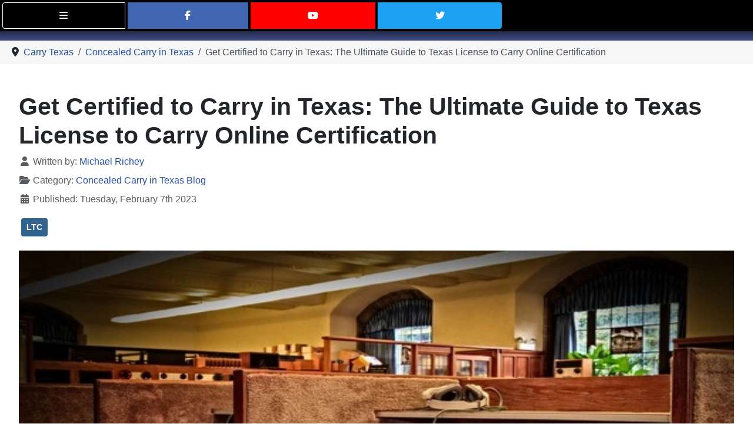

--- FILE ---
content_type: text/html; charset=utf-8
request_url: https://carry-texas.com/concealed-carry-in-texas/get-certified-to-carry-in-texas-the-ultimate-guide-to-texas-license-to-carry-online-certification
body_size: 16178
content:
<!DOCTYPE html>
<html lang="en-gb" dir="ltr">

<head>
    <meta charset="utf-8">
	<meta name="twitter:image" content="https://carry-texas.com/images/ltcNewLg20200221.webp">
	<meta name="twitter:description" content="Get your Texas License to Carry (LTC) with ease by taking the online certification course. Learn everything you need to know about the process, requirements and">
	<meta name="twitter:title" content="Get Certified to Carry in Texas: The Ultimate Guide to Texas License...">
	<meta name="og:image" content="https://carry-texas.com/images/ltcNewLg20200221.webp">
	<meta name="og:image:width" content="585">
	<meta name="og:image:height" content="360">
	<meta name="og:image:type" content="image/webp">
	<meta name="og:description" content="Get your Texas License to Carry (LTC) with ease by taking the online certification course. Learn everything you need to know about the process, requirements and">
	<meta name="og:title" content="Get Certified to Carry in Texas: The Ultimate Guide to Texas License to Carry Online Certification">
	<meta name="og:type" content="article">
	<meta name="og:url" content="https://carry-texas.com/concealed-carry-in-texas/get-certified-to-carry-in-texas-the-ultimate-guide-to-texas-license-to-carry-online-certification">
	<meta name="viewport" content="width=device-width, initial-scale=1">
	<meta name="description" content="Get your Texas License to Carry (LTC) with ease by taking the online certification course. Learn everything you need to know about the process, requirements and">
	<title>Get Certified to Carry in Texas: The Ultimate Guide to Texas License to Carry Online Certification</title>
	<link href="https://carry-texas.com/concealed-carry-in-texas/get-certified-to-carry-in-texas-the-ultimate-guide-to-texas-license-to-carry-online-certification" rel="canonical" data-asset-name="System - Link Canonical">
	<link href="https://cdn.carry-texas.com/media/templates/site/cassiopeia/images/joomla-favicon.svg" rel="icon" type="image/svg+xml">
	<link href="https://cdn.carry-texas.com/media/templates/site/cassiopeia/images/favicon.ico" rel="alternate icon" type="image/vnd.microsoft.icon">
	<link href="https://cdn.carry-texas.com/media/templates/site/cassiopeia/images/joomla-favicon-pinned.svg" rel="mask-icon" color="#000">
	<link href="https://carry-texas.com/component/finder/search?format=opensearch&amp;Itemid=101" rel="search" title="Carry Texas" type="application/opensearchdescription+xml">

    <link href="https://cdn.carry-texas.com/media/system/css/joomla-fontawesome.min.css?021681" rel="lazy-stylesheet"><noscript><link href="https://cdn.carry-texas.com/media/system/css/joomla-fontawesome.min.css?021681" rel="stylesheet"></noscript>
	<link href="https://cdn.carry-texas.com/media/templates/site/cassiopeia/css/template.min.css?021681" rel="stylesheet">
	<link href="https://cdn.carry-texas.com/media/templates/site/cassiopeia/css/global/colors_standard.min.css?021681" rel="stylesheet">
	<link href="https://cdn.carry-texas.com/media/templates/site/cassiopeia/css/vendor/joomla-custom-elements/joomla-alert.min.css?0.4.1" rel="stylesheet">
	<link href="https://cdn.carry-texas.com/media/templates/site/cassiopeia/css/user.css?021681" rel="stylesheet">
	<link href="https://cdn.carry-texas.com/media/joomlarrssb/css/rrssb.css?021681" rel="stylesheet">
	<link href="https://cdn.carry-texas.com/media/joomlarrssb/css/joomla.css?021681" rel="stylesheet">
	<style>:root {
		--hue: 214;
		--template-bg-light: #f0f4fb;
		--template-text-dark: #495057;
		--template-text-light: #ffffff;
		--template-link-color: var(--link-color);
		--template-special-color: #001B4C;
		
	}</style>

    <script src="https://cdn.carry-texas.com/media/vendor/metismenujs/js/metismenujs.min.js?1.4.0" defer></script>
	<script src="https://cdn.carry-texas.com/media/vendor/jquery/js/jquery.min.js?3.7.1"></script>
	<script src="https://cdn.carry-texas.com/media/legacy/js/jquery-noconflict.min.js?504da4"></script>
	<script src="https://cdn.carry-texas.com/media/mod_menu/js/menu.min.js?021681" type="module"></script>
	<script type="application/json" class="joomla-script-options new">{"bootstrap.tooltip":{".hasTooltip":{"animation":true,"container":"body","html":true,"trigger":"hover focus","boundary":"clippingParents","sanitize":true}},"joomla.jtext":{"MOD_FINDER_SEARCH_VALUE":"Search &hellip;","ERROR":"Error","MESSAGE":"Message","NOTICE":"Notice","WARNING":"Warning","JCLOSE":"Close","JOK":"OK","JOPEN":"Open","PLG_SYSTEM_EXTERNALLINKWARNING_WARNING_MESSAGE":"This link takes you away from {sitename}.\n\n{sitename} is not responsible for the content of {destdomain}.\n\nClick OK to continue, or Cancel to stay on {domain}."},"system.paths":{"root":"","rootFull":"https:\/\/carry-texas.com\/","base":"","baseFull":"https:\/\/carry-texas.com\/"},"csrf.token":"f66fa046bcf17c95833abb4e272879fc","plg_system_externallinkwarning":{"sitename":"Carry Texas","warningexcludeclasses":{"warningexcludeclasses0":{"classes":"btn"}},"warningexcludedomains":{"warningexcludedomains0":{"domains":"educate.uslawshield.com"},"warningexcludedomains1":{"domains":"texascarryacademy.com"},"warningexcludedomains2":{"domains":"www.richeyweb.com"},"warningexcludedomains3":{"domains":"www.facebook.com"}},"linkclass":"","uselinkicon":"1","linkicon":"fa fa-external-link-alt me-1","linkiconexcludeclasses":[],"newtab":"1"}}</script>
	<script src="https://cdn.carry-texas.com/media/system/js/core.min.js?a3d8f8"></script>
	<script src="https://cdn.carry-texas.com/media/templates/site/cassiopeia/js/template.min.js?021681" type="module"></script>
	<script src="https://cdn.carry-texas.com/media/vendor/bootstrap/js/popover.min.js?5.3.8" type="module"></script>
	<script src="https://cdn.carry-texas.com/media/templates/site/cassiopeia/js/user.js?021681"></script>
	<script src="https://cdn.carry-texas.com/media/com_finder/js/finder.min.js?755761" type="module"></script>
	<script src="https://cdn.carry-texas.com/media/templates/site/cassiopeia/js/mod_menu/menu-metismenu.min.js?021681" defer></script>
	<script src="https://cdn.carry-texas.com/media/system/js/messages.min.js?9a4811" type="module"></script>
	<script src="https://cdn.carry-texas.com/media/vendor/bootstrap/js/alert.min.js?5.3.8" type="module"></script>
	<script src="https://cdn.carry-texas.com/media/vendor/bootstrap/js/button.min.js?5.3.8" type="module"></script>
	<script src="https://cdn.carry-texas.com/media/vendor/bootstrap/js/carousel.min.js?5.3.8" type="module"></script>
	<script src="https://cdn.carry-texas.com/media/vendor/bootstrap/js/collapse.min.js?5.3.8" type="module"></script>
	<script src="https://cdn.carry-texas.com/media/vendor/bootstrap/js/dropdown.min.js?5.3.8" type="module"></script>
	<script src="https://cdn.carry-texas.com/media/vendor/bootstrap/js/modal.min.js?5.3.8" type="module"></script>
	<script src="https://cdn.carry-texas.com/media/vendor/bootstrap/js/offcanvas.min.js?5.3.8" type="module"></script>
	<script src="https://cdn.carry-texas.com/media/vendor/bootstrap/js/scrollspy.min.js?5.3.8" type="module"></script>
	<script src="https://cdn.carry-texas.com/media/vendor/bootstrap/js/tab.min.js?5.3.8" type="module"></script>
	<script src="https://cdn.carry-texas.com/media/vendor/bootstrap/js/toast.min.js?5.3.8" type="module"></script>
	<script src="https://cdn.carry-texas.com/media/vendor/bootstrap/js/offcanvas.min.js?021681"></script>
	<script src="https://cdn.carry-texas.com/subforms/md_faq/js/md_faq.js?021681"></script>
	<script src="https://cdn.carry-texas.com/media/joomlarrssb/js/rrssb.min.js?021681"></script>
	<script src="https://cdn.carry-texas.com/media/plg_system_externallinkwarning/js/externallinkwarning.min.js"></script>
	<script type="application/ld+json">{"@context":"https://schema.org","@graph":[{"@type":"Organization","@id":"https://carry-texas.com/#organization","name":"Carry Texas","url":"https://carry-texas.com/","logo":{"@type":"ImageObject","url":"https://cdn.carry-texas.com/images/logo/logo_lg.svg","contentUrl":"https://cdn.carry-texas.com/images/logo/logo_lg.svg","width":{"@type":"QuantitativeValue","value":2554,"unitCode":"PX"},"height":{"@type":"QuantitativeValue","value":1239,"unitCode":"PX"},"@id":"https://carry-texas.com/#logo"},"image":{"@id":"https://carry-texas.com/#logo"},"sameAs":["https://x.com/txcarrylicense"],"alternateName":"Carry Texas","description":"Carry Texas offers comprehensive firearms training, including online and in-person courses on firearms safety, license to carry, self-defense, firearms maintenance, and more. Our experienced instructors are dedicated to providing practical, effective, and up-to-date training for both new and experienced firearm owners.","ContactPoint":{"@type":"ContactPoint","url":"https://www.carry-texas.com/contact-us","telephone":"903-873-8460","contactType":"Owner/Administrator","areaServed":["Texas",{"@type":"AdministrativeArea","name":"Texas","sameAs":["https://en.wikipedia.org/wiki/Texas","https://www.wikidata.org/wiki/Q1439","https://g.co/kg/m/07b_l"]}],"availableLanguage":"en"},"knowsAbout":["Firearm",{"@type":"Thing","name":"Firearm","sameAs":["https://en.wikipedia.org/wiki/Firearm","https://www.wikidata.org/wiki/Q12796","https://g.co/kg/m/034qg"]},"Firearms license",{"@type":"Thing","name":"Firearms license","sameAs":["https://en.wikipedia.org/wiki/Firearms_license","https://www.wikidata.org/wiki/Q563444","https://g.co/kg/m/02pygbx"]},"Bureau of Alcohol, Tobacco, Firearms and Explosives",{"@type":"GovernmentOrganization","name":"Bureau of Alcohol, Tobacco, Firearms and Explosives","sameAs":["https://en.wikipedia.org/wiki/Bureau_of_Alcohol,_Tobacco,_Firearms_and_Explosives","https://www.wikidata.org/wiki/Q434371","https://g.co/kg/m/01ymr_"]},"Pump action",{"@type":"Thing","name":"Pump action","sameAs":["https://en.wikipedia.org/wiki/Pump_action","https://www.wikidata.org/wiki/Q1203713","https://g.co/kg/m/03my94"]},"Semi-automatic firearm",{"@type":"Thing","name":"Semi-automatic firearm","sameAs":["https://en.wikipedia.org/wiki/Semi-automatic_firearm","https://www.wikidata.org/wiki/Q1752049","https://g.co/kg/m/020_qh"]},"Marlin Firearms",{"@type":"Corporation","name":"Marlin Firearms","sameAs":["https://en.wikipedia.org/wiki/Marlin_Firearms","https://www.wikidata.org/wiki/Q1519410","https://g.co/kg/m/06jqfk"]},"National Firearms Act",{"@type":"Thing","name":"National Firearms Act","sameAs":["https://en.wikipedia.org/wiki/National_Firearms_Act","https://www.wikidata.org/wiki/Q6972688","https://g.co/kg/m/01pxs8"]},"Gun violence",{"@type":"Thing","name":"Gun violence","sameAs":["https://en.wikipedia.org/wiki/Gun_violence","https://www.wikidata.org/wiki/Q5618454","https://g.co/kg/m/026gp6r"]},"Automatic firearm",{"@type":"Thing","name":"Automatic firearm","sameAs":["https://en.wikipedia.org/wiki/Automatic_firearm","https://www.wikidata.org/wiki/Q9180311","https://g.co/kg/m/039xt0"]},"Federal firearms license",{"@type":"Thing","name":"Federal firearms license","sameAs":["https://en.wikipedia.org/wiki/Federal_firearms_license","https://www.wikidata.org/wiki/Q5440224","https://g.co/kg/m/07889l"]},"Firearm malfunction",{"@type":"Thing","name":"Firearm malfunction","sameAs":["https://en.wikipedia.org/wiki/Firearm_malfunction","https://www.wikidata.org/wiki/Q1310124","https://g.co/kg/m/0g9xyxm"]},"Firearm maintenance",{"@type":"Thing","name":"Firearm maintenance","sameAs":["https://en.wikipedia.org/wiki/Firearm_maintenance","https://www.wikidata.org/wiki/Q5451685","https://g.co/kg/m/0g9_mxd"]},"Handgun",{"@type":"Thing","name":"Handgun","sameAs":["https://en.wikipedia.org/wiki/Handgun","https://www.wikidata.org/wiki/Q1574963","https://g.co/kg/g/120scy7d"]},"Rifle",{"@type":"Thing","name":"Rifle","sameAs":["https://en.wikipedia.org/wiki/Rifle","https://www.wikidata.org/wiki/Q124072","https://g.co/kg/m/06c54"]},"AR-15–style rifle",{"@type":"Thing","name":"AR-15–style rifle","sameAs":["https://en.wikipedia.org/wiki/AR-15%E2%80%93style_rifle","https://www.wikidata.org/wiki/Q6889079","https://g.co/kg/m/0p7c30t"]},"Shotgun",{"@type":"Thing","name":"Shotgun","sameAs":["https://en.wikipedia.org/wiki/Shotgun","https://www.wikidata.org/wiki/Q486396","https://g.co/kg/m/06nrc"]},"National Rifle Association",{"@type":"Corporation","name":"National Rifle Association","sameAs":["https://en.wikipedia.org/wiki/National_Rifle_Association","https://www.wikidata.org/wiki/Q863259","https://g.co/kg/m/0j6f9"]},"Concealed carry",{"@type":"Thing","name":"Concealed carry","sameAs":["https://en.wikipedia.org/wiki/Concealed_carry","https://www.wikidata.org/wiki/Q5158280","https://g.co/kg/m/0b_zn7s"]},"Gun laws in Texas",{"@type":"Thing","name":"Gun laws in Texas","sameAs":["https://en.wikipedia.org/wiki/Gun_laws_in_Texas","https://www.wikidata.org/wiki/Q5618412","https://g.co/kg/m/0hrf405"]},"Concealed Carry & Home Defense Fundamentals",{"@type":"Thing","name":"Concealed Carry & Home Defense Fundamentals","sameAs":["https://en.wikipedia.org/wiki/Concealed_Carry_%26_Home_Defense_Fundamentals","https://g.co/kg/g/11zkcs8q31"]},"Concealed Carry Training",{"@type":"Thing","name":"Concealed Carry Training","sameAs":["https://en.wikipedia.org/wiki/Concealed_Carry_Training","https://g.co/kg/g/11xw4v9jms"]}],"areaServed":["Texas",{"@type":"AdministrativeArea","name":"Texas","sameAs":["https://en.wikipedia.org/wiki/Texas","https://www.wikidata.org/wiki/Q1439","https://g.co/kg/m/07b_l"]},"United States",{"@type":"Country","name":"United States","sameAs":["https://en.wikipedia.org/wiki/United_States","https://www.wikidata.org/wiki/Q30","https://g.co/kg/m/09c7w0"]}],"memberOf":["National Rifle Association",{"@type":"Organization","name":"National Rifle Association","sameAs":["https://en.wikipedia.org/wiki/National_Rifle_Association","https://www.wikidata.org/wiki/Q863259","https://g.co/kg/m/0j6f9"]},"Texas Defense Force Security"],"hasCredential":[{"@type":"EducationalOccupationalCredential","name":"Chief Range Safety Officer","credentialCategory":"Certification","description":"Chief Range Safety Officers posses the knowledge, skills, and attitudes essential to organizing, conducting, and supervising safe shooting activities and range operations and train Certified Range Safety Officers","recognizedBy":[{"@type":"Organization","name":"National Rifle Association","sameAs":["https://en.wikipedia.org/wiki/National_Rifle_Association","https://www.wikidata.org/wiki/Q863259","https://g.co/kg/m/0j6f9"]},{"@type":"AdministrativeArea","name":"Texas","sameAs":["https://en.wikipedia.org/wiki/Texas","https://www.wikidata.org/wiki/Q1439","https://g.co/kg/m/07b_l"]}],"url":"https://www.nrainstructors.org/","identifier":"262032782","about":["Gun safety",{"@type":"Thing","name":"Gun safety","sameAs":["https://en.wikipedia.org/wiki/Gun_safety","https://www.wikidata.org/wiki/Q1315509","https://g.co/kg/m/0352l"]},"Shooting range",{"@type":"Thing","name":"Shooting range","sameAs":["https://en.wikipedia.org/wiki/Shooting_range","https://www.wikidata.org/wiki/Q521839","https://g.co/kg/m/04l3lm"]},"NRA Chief Range Safety Officer (CRSO)",{"@type":"Thing","name":"NRA Chief Range Safety Officer (CRSO)","sameAs":["https://en.wikipedia.org/wiki/NRA_Chief_Range_Safety_Officer_(CRSO)","https://g.co/kg/g/11zkg2pzsf"]},"Teacher",{"@type":"Thing","name":"Teacher","sameAs":["https://en.wikipedia.org/wiki/Teacher","https://www.wikidata.org/wiki/Q37226","https://g.co/kg/m/01d30f"]}],"educationalLevel":"expert","image":{"@type":"ImageObject","url":"https://cdn.carry-texas.com/images/badges/crso-bw.webp","contentUrl":"https://cdn.carry-texas.com/images/badges/crso-bw.webp","width":{"@type":"QuantitativeValue","value":512,"unitCode":"PX"},"height":{"@type":"QuantitativeValue","value":512,"unitCode":"PX"},"caption":"Chief Range Safety Officer"}},{"@type":"EducationalOccupationalCredential","name":"NRA Instructor CCW","credentialCategory":"Certification","description":"CCW Instructors are certified to teach carrying and using a concealed pistol ethically, responsibly, and with confidence","recognizedBy":[{"@type":"Organization","name":"National Rifle Association","sameAs":["https://en.wikipedia.org/wiki/National_Rifle_Association","https://www.wikidata.org/wiki/Q863259","https://g.co/kg/m/0j6f9"]},{"@type":"AdministrativeArea","name":"Texas","sameAs":["https://en.wikipedia.org/wiki/Texas","https://www.wikidata.org/wiki/Q1439","https://g.co/kg/m/07b_l"]}],"url":"https://www.nrainstructors.org/","identifier":"262032782","about":["Concealed carry",{"@type":"Thing","name":"Concealed carry","sameAs":["https://en.wikipedia.org/wiki/Concealed_carry","https://www.wikidata.org/wiki/Q5158280","https://g.co/kg/m/0b_zn7s"]},"Teacher",{"@type":"Thing","name":"Teacher","sameAs":["https://en.wikipedia.org/wiki/Teacher","https://www.wikidata.org/wiki/Q37226","https://g.co/kg/m/01d30f"]}],"educationalLevel":"expert","image":{"@type":"ImageObject","url":"https://cdn.carry-texas.com/images/badges/inst-bw.webp","contentUrl":"https://cdn.carry-texas.com/images/badges/inst-bw.webp","width":{"@type":"QuantitativeValue","value":512,"unitCode":"PX"},"height":{"@type":"QuantitativeValue","value":512,"unitCode":"PX"},"caption":"NRA Instructor CCW"}},{"@type":"EducationalOccupationalCredential","name":"Certified Pistol Instructor","credentialCategory":"Certification","description":"Certified Pistol Instructors teach firearm safety, terminology, basic handling and maintenance","recognizedBy":[{"@type":"Organization","name":"National Rifle Association","sameAs":["https://en.wikipedia.org/wiki/National_Rifle_Association","https://www.wikidata.org/wiki/Q863259","https://g.co/kg/m/0j6f9"]},{"@type":"AdministrativeArea","name":"Texas","sameAs":["https://en.wikipedia.org/wiki/Texas","https://www.wikidata.org/wiki/Q1439","https://g.co/kg/m/07b_l"]}],"url":"https://www.nrainstructors.org/","identifier":"262032782","about":["Pistol",{"@type":"Thing","name":"Pistol","sameAs":["https://en.wikipedia.org/wiki/Pistol","https://www.wikidata.org/wiki/Q1907525","https://g.co/kg/m/0g5rsyg"]},"Handgun",{"@type":"Thing","name":"Handgun","sameAs":["https://en.wikipedia.org/wiki/Handgun","https://www.wikidata.org/wiki/Q1574963","https://g.co/kg/g/120scy7d"]},"Teacher",{"@type":"Thing","name":"Teacher","sameAs":["https://en.wikipedia.org/wiki/Teacher","https://www.wikidata.org/wiki/Q37226","https://g.co/kg/m/01d30f"]}],"educationalLevel":"expert","image":{"@type":"ImageObject","url":"https://cdn.carry-texas.com/images/badges/inst-bw.webp","contentUrl":"https://cdn.carry-texas.com/images/badges/inst-bw.webp","width":{"@type":"QuantitativeValue","value":512,"unitCode":"PX"},"height":{"@type":"QuantitativeValue","value":512,"unitCode":"PX"},"caption":"Certified Pistol Instructor"}},{"@type":"EducationalOccupationalCredential","name":"Personal Protection In The Home Instructor","credentialCategory":"Certification","description":"Certified to teach the basic knowledge, skills, and attitude essential to the safe and efficient use of a handgun for protection of self and family, and to provide information on the law-abiding individual's right to self-defense.","recognizedBy":[{"@type":"Organization","name":"National Rifle Association","sameAs":["https://en.wikipedia.org/wiki/National_Rifle_Association","https://www.wikidata.org/wiki/Q863259","https://g.co/kg/m/0j6f9"]},{"@type":"AdministrativeArea","name":"Texas","sameAs":["https://en.wikipedia.org/wiki/Texas","https://www.wikidata.org/wiki/Q1439","https://g.co/kg/m/07b_l"]}],"url":"https://www.nrainstructors.org/","identifier":"262032782","about":["Self-defense",{"@type":"Thing","name":"Self-defense","sameAs":["https://en.wikipedia.org/wiki/Self-defense","https://www.wikidata.org/wiki/Q40283","https://g.co/kg/m/01fltw"]},"Right of self-defense",{"@type":"Thing","name":"Right of self-defense","sameAs":["https://en.wikipedia.org/wiki/Right_of_self-defense","https://www.wikidata.org/wiki/Q157479","https://g.co/kg/m/012nbx"]},"Teacher",{"@type":"Thing","name":"Teacher","sameAs":["https://en.wikipedia.org/wiki/Teacher","https://www.wikidata.org/wiki/Q37226","https://g.co/kg/m/01d30f"]},"Castle doctrine",{"@type":"Thing","name":"Castle doctrine","sameAs":["https://en.wikipedia.org/wiki/Castle_doctrine","https://www.wikidata.org/wiki/Q874618","https://g.co/kg/m/05qsll"]}],"educationalLevel":"expert","image":{"@type":"ImageObject","url":"https://cdn.carry-texas.com/images/badges/inst-bw.webp","contentUrl":"https://cdn.carry-texas.com/images/badges/inst-bw.webp","width":{"@type":"QuantitativeValue","value":512,"unitCode":"PX"},"height":{"@type":"QuantitativeValue","value":512,"unitCode":"PX"},"caption":"Personal Protection In The Home Instructor"}},{"@type":"EducationalOccupationalCredential","name":"Personal Protection Outside The Home Instructor","credentialCategory":"Certification","description":"Certified to teach students the knowledge, skills and attitude essential for avoiding dangerous confrontations and for the safe, effective and responsible use of a concealed pistol for self-defense outside the home.","recognizedBy":[{"@type":"Organization","name":"National Rifle Association","sameAs":["https://en.wikipedia.org/wiki/National_Rifle_Association","https://www.wikidata.org/wiki/Q863259","https://g.co/kg/m/0j6f9"]},{"@type":"AdministrativeArea","name":"Texas","sameAs":["https://en.wikipedia.org/wiki/Texas","https://www.wikidata.org/wiki/Q1439","https://g.co/kg/m/07b_l"]}],"url":"https://www.nrainstructors.org/","identifier":"262032782","about":["Self-defense",{"@type":"Thing","name":"Self-defense","sameAs":["https://en.wikipedia.org/wiki/Self-defense","https://www.wikidata.org/wiki/Q40283","https://g.co/kg/m/01fltw"]},"Right of self-defense",{"@type":"Thing","name":"Right of self-defense","sameAs":["https://en.wikipedia.org/wiki/Right_of_self-defense","https://www.wikidata.org/wiki/Q157479","https://g.co/kg/m/012nbx"]},"Teacher",{"@type":"Thing","name":"Teacher","sameAs":["https://en.wikipedia.org/wiki/Teacher","https://www.wikidata.org/wiki/Q37226","https://g.co/kg/m/01d30f"]},"Situation awareness",{"@type":"Thing","name":"Situation awareness","sameAs":["https://en.wikipedia.org/wiki/Situation_awareness","https://www.wikidata.org/wiki/Q478123","https://g.co/kg/m/04x5m0"]}],"educationalLevel":"expert","image":{"@type":"ImageObject","url":"https://cdn.carry-texas.com/images/badges/inst-bw.webp","contentUrl":"https://cdn.carry-texas.com/images/badges/inst-bw.webp","width":{"@type":"QuantitativeValue","value":512,"unitCode":"PX"},"height":{"@type":"QuantitativeValue","value":512,"unitCode":"PX"},"caption":"Personal Protection Outside The Home Instructor"}},{"@type":"EducationalOccupationalCredential","name":"Level III Commissioned Security Officer","credentialCategory":"License","description":"Licensed Commissioned security guards are those who are authorized to carry firearms; they must meet more stringent training and eligibility requirements than noncommissioned guards","recognizedBy":{"@type":"GovernmentOrganization","name":"Texas Department of Public Safety","sameAs":["https://en.wikipedia.org/wiki/Texas_Department_of_Public_Safety","https://www.wikidata.org/wiki/Q3985379","https://g.co/kg/m/044s96"]},"url":"https://tops.portal.texas.gov/","identifier":"01253719","about":["Security",{"@type":"Thing","name":"Security","sameAs":["https://en.wikipedia.org/wiki/Security","https://www.wikidata.org/wiki/Q2526135","https://g.co/kg/m/0bg2p"]},"Security Guard",{"@type":"Thing","name":"Security Guard","sameAs":["https://en.wikipedia.org/wiki/Security_guard","https://g.co/kg/m/0gt4z"]}],"educationalLevel":"expert","image":{"@type":"ImageObject","url":"https://cdn.carry-texas.com/images/Coat_of_arms_of_the_Republic_of_Texas.svg","contentUrl":"https://cdn.carry-texas.com/images/Coat_of_arms_of_the_Republic_of_Texas.svg","width":{"@type":"QuantitativeValue","value":348,"unitCode":"PX"},"height":{"@type":"QuantitativeValue","value":348,"unitCode":"PX"},"caption":"Level III Commissioned Security Officer"}},{"@type":"EducationalOccupationalCredential","name":"Level IV Personal Protection Officer","credentialCategory":"License","description":"Licensed Personal Protection Officers (PPO)protect an individual from bodily harm; Bodyguard","recognizedBy":{"@type":"GovernmentOrganization","name":"Texas Department of Public Safety","sameAs":["https://en.wikipedia.org/wiki/Texas_Department_of_Public_Safety","https://www.wikidata.org/wiki/Q3985379","https://g.co/kg/m/044s96"]},"url":"https://tops.portal.texas.gov/","identifier":"01253719","about":["Security",{"@type":"Thing","name":"Security","sameAs":["https://en.wikipedia.org/wiki/Security","https://www.wikidata.org/wiki/Q2526135","https://g.co/kg/m/0bg2p"]},"Bodyguard",{"@type":"Thing","name":"Bodyguard","sameAs":["https://en.wikipedia.org/wiki/Bodyguard","https://www.wikidata.org/wiki/Q851436","https://g.co/kg/m/012q9c"]}],"educationalLevel":"expert","image":{"@type":"ImageObject","url":"https://cdn.carry-texas.com/images/Coat_of_arms_of_the_Republic_of_Texas.svg","contentUrl":"https://cdn.carry-texas.com/images/Coat_of_arms_of_the_Republic_of_Texas.svg","width":{"@type":"QuantitativeValue","value":348,"unitCode":"PX"},"height":{"@type":"QuantitativeValue","value":348,"unitCode":"PX"},"caption":"Level IV Personal Protection Officer"}},{"@type":"EducationalOccupationalCredential","name":"Private Investigator","credentialCategory":"License","description":"A licensed private investigator uses professional training to conduct thorough investigations, collect evidence, and uncover critical information for clients while maintaining strict adherence to legal and ethical standards.","recognizedBy":{"@type":"GovernmentOrganization","name":"Texas Department of Public Safety","sameAs":["https://en.wikipedia.org/wiki/Texas_Department_of_Public_Safety","https://www.wikidata.org/wiki/Q3985379","https://g.co/kg/m/044s96"]},"url":"https://tops.portal.texas.gov/","identifier":"01253719","about":["Private investigator",{"@type":"Thing","name":"Private investigator","sameAs":["https://en.wikipedia.org/wiki/Private_investigator","https://www.wikidata.org/wiki/Q1058617","https://g.co/kg/m/0gt4l"]}],"educationalLevel":"expert","image":{"@type":"ImageObject","url":"https://cdn.carry-texas.com/images/Coat_of_arms_of_the_Republic_of_Texas.svg","contentUrl":"https://cdn.carry-texas.com/images/Coat_of_arms_of_the_Republic_of_Texas.svg","width":{"@type":"QuantitativeValue","value":348,"unitCode":"PX"},"height":{"@type":"QuantitativeValue","value":348,"unitCode":"PX"},"caption":"Private Investigator"}},{"@type":"EducationalOccupationalCredential","name":"Level III Classroom Instructor","credentialCategory":"License","description":"A licensed Level III Firearms Instructor is authorized by the state of Texas to administer classroom instruction to Level III candidates","recognizedBy":{"@type":"GovernmentOrganization","name":"Texas Department of Public Safety","sameAs":["https://en.wikipedia.org/wiki/Texas_Department_of_Public_Safety","https://www.wikidata.org/wiki/Q3985379","https://g.co/kg/m/044s96"]},"url":"https://tops.portal.texas.gov/","identifier":"01253719","about":["Security",{"@type":"Thing","name":"Security","sameAs":["https://en.wikipedia.org/wiki/Security","https://www.wikidata.org/wiki/Q2526135","https://g.co/kg/m/0bg2p"]},"Security Guard",{"@type":"Thing","name":"Security Guard","sameAs":["https://en.wikipedia.org/wiki/Security_guard","https://g.co/kg/m/0gt4z"]},"Classroom",{"@type":"Thing","name":"Classroom","sameAs":["https://en.wikipedia.org/wiki/Classroom","https://www.wikidata.org/wiki/Q621114","https://g.co/kg/m/04hyxm"]},"Teacher",{"@type":"Thing","name":"Teacher","sameAs":["https://en.wikipedia.org/wiki/Teacher","https://www.wikidata.org/wiki/Q37226","https://g.co/kg/m/01d30f"]}],"educationalLevel":"expert","image":{"@type":"ImageObject","url":"https://cdn.carry-texas.com/images/Coat_of_arms_of_the_Republic_of_Texas.svg","contentUrl":"https://cdn.carry-texas.com/images/Coat_of_arms_of_the_Republic_of_Texas.svg","width":{"@type":"QuantitativeValue","value":348,"unitCode":"PX"},"height":{"@type":"QuantitativeValue","value":348,"unitCode":"PX"},"caption":"Level III Classroom Instructor"}},{"@type":"EducationalOccupationalCredential","name":"Level III Firearms Instructor","credentialCategory":"License","description":"A licensed Level III Firearms Instructor is authorized by the state of Texas to administer range qualification and re-qualification to Level III licensed officers and candidates","recognizedBy":{"@type":"GovernmentOrganization","name":"Texas Department of Public Safety","sameAs":["https://en.wikipedia.org/wiki/Texas_Department_of_Public_Safety","https://www.wikidata.org/wiki/Q3985379","https://g.co/kg/m/044s96"]},"url":"https://tops.portal.texas.gov/","identifier":"01253719","about":["Security",{"@type":"Thing","name":"Security","sameAs":["https://en.wikipedia.org/wiki/Security","https://www.wikidata.org/wiki/Q2526135","https://g.co/kg/m/0bg2p"]},"Security Guard",{"@type":"Thing","name":"Security Guard","sameAs":["https://en.wikipedia.org/wiki/Security_guard","https://g.co/kg/m/0gt4z"]},"Teacher",{"@type":"Thing","name":"Teacher","sameAs":["https://en.wikipedia.org/wiki/Teacher","https://www.wikidata.org/wiki/Q37226","https://g.co/kg/m/01d30f"]},"Shooting range",{"@type":"Thing","name":"Shooting range","sameAs":["https://en.wikipedia.org/wiki/Shooting_range","https://www.wikidata.org/wiki/Q521839","https://g.co/kg/m/04l3lm"]}],"educationalLevel":"expert","image":{"@type":"ImageObject","url":"https://cdn.carry-texas.com/images/Coat_of_arms_of_the_Republic_of_Texas.svg","contentUrl":"https://cdn.carry-texas.com/images/Coat_of_arms_of_the_Republic_of_Texas.svg","width":{"@type":"QuantitativeValue","value":348,"unitCode":"PX"},"height":{"@type":"QuantitativeValue","value":348,"unitCode":"PX"},"caption":"Level III Firearms Instructor"}},{"@type":"EducationalOccupationalCredential","name":"License to Carry a Handgun Instructor","credentialCategory":"Certification","description":"Certified by Texas DPS to administer the License to Carry a Handgun class and range certification.","recognizedBy":{"@type":"GovernmentOrganization","name":"Texas Department of Public Safety","sameAs":["https://en.wikipedia.org/wiki/Texas_Department_of_Public_Safety","https://www.wikidata.org/wiki/Q3985379","https://g.co/kg/m/044s96"]},"url":"https://www.dps.texas.gov/section/handgun-licensing/instructors","identifier":"006677727","about":["Concealed carry",{"@type":"Thing","name":"Concealed carry","sameAs":["https://en.wikipedia.org/wiki/Concealed_carry","https://www.wikidata.org/wiki/Q5158280","https://g.co/kg/m/0b_zn7s"]},"License",{"@type":"Thing","name":"License","sameAs":["https://en.wikipedia.org/wiki/License","https://www.wikidata.org/wiki/Q79719","https://g.co/kg/m/0b25v"]},"Texas",{"@type":"AdministrativeArea","name":"Texas","sameAs":["https://en.wikipedia.org/wiki/Texas","https://www.wikidata.org/wiki/Q1439","https://g.co/kg/m/07b_l"]},"Teacher",{"@type":"Thing","name":"Teacher","sameAs":["https://en.wikipedia.org/wiki/Teacher","https://www.wikidata.org/wiki/Q37226","https://g.co/kg/m/01d30f"]},"Firearms license",{"@type":"Thing","name":"Firearms license","sameAs":["https://en.wikipedia.org/wiki/Firearms_license","https://www.wikidata.org/wiki/Q563444","https://g.co/kg/m/02pygbx"]}],"educationalLevel":"expert","image":{"@type":"ImageObject","url":"https://cdn.carry-texas.com/images/Coat_of_arms_of_the_Republic_of_Texas.svg","contentUrl":"https://cdn.carry-texas.com/images/Coat_of_arms_of_the_Republic_of_Texas.svg","width":{"@type":"QuantitativeValue","value":348,"unitCode":"PX"},"height":{"@type":"QuantitativeValue","value":348,"unitCode":"PX"},"caption":"License to Carry a Handgun Instructor"}}],"hasOfferCatalog":{"@type":"OfferCatalog","name":"Firearms Services","itemListElement":[{"@type":"OfferCatalog","name":"Firearms Training","itemListElement":[{"@type":"Offer","itemOffered":{"@type":"Service","name":"Texas Department of Public Safety Level III Firearms"}},{"@type":"Offer","itemOffered":{"@type":"Service","name":"Texas License to Carry"}},{"@type":"Offer","itemOffered":{"@type":"Service","name":"NRA Range Safety Officer"}},{"@type":"Offer","itemOffered":{"@type":"Service","name":"NRA CCW"}},{"@type":"Offer","itemOffered":{"@type":"Service","name":"NRA Basic Pistol"}},{"@type":"Offer","itemOffered":{"@type":"Service","name":"NRA Personal Protection In The Home"}},{"@type":"Offer","itemOffered":{"@type":"Service","name":"NRA Personal Protection Outside The Home"}}]},{"@type":"OfferCatalog","name":"Range Qualification","itemListElement":[{"@type":"Offer","itemOffered":{"@type":"Service","name":"Texas License to Carry Shooting Proficiency"}},{"@type":"Offer","itemOffered":{"@type":"Service","name":"Texas DPS Level III Firearms Qualification"}}]}]}},{"@type":"WebSite","@id":"https://carry-texas.com/#website","url":"https://carry-texas.com/","name":"Carry Texas","publisher":{"@id":"https://carry-texas.com/#organization"},"potentialAction":{"@type":"SearchAction","target":{"@type":"EntryPoint","urlTemplate":"https://carry-texas.com/component/finder/search?q={search_term_string}&amp;Itemid=101"},"query-input":{"@type":"PropertyValueSpecification","valueRequired":true,"valueName":"search_term_string","valueMaxLength":256,"valueMinLength":2,"valuePattern":"^[A-Za-z0-9\\s]+$"}},"creator":{"@id":"https://carry-texas.com/#organization"},"copyrightHolder":{"@id":"https://carry-texas.com/#organization"},"alternateName":"Carry Texas"},{"@type":"WebPage","@id":"https://carry-texas.com/concealed-carry-in-texas/get-certified-to-carry-in-texas-the-ultimate-guide-to-texas-license-to-carry-online-certification#webpage","url":"https://carry-texas.com/concealed-carry-in-texas/get-certified-to-carry-in-texas-the-ultimate-guide-to-texas-license-to-carry-online-certification","name":"Get Certified to Carry in Texas: The Ultimate Guide to Texas License to Carry Online Certification","description":"Get your Texas License to Carry (LTC) with ease by taking the online certification course. Learn everything you need to know about the process, requirements and","isPartOf":{"@id":"https://carry-texas.com/#website"},"about":{"@id":"https://carry-texas.com/#organization"},"inLanguage":"en-GB","breadcrumb":{"@id":"https://carry-texas.com/concealed-carry-in-texas/get-certified-to-carry-in-texas-the-ultimate-guide-to-texas-license-to-carry-online-certification#breadcrumbs"}},{"@type":"Article","@id":"https://carry-texas.com/concealed-carry-in-texas/get-certified-to-carry-in-texas-the-ultimate-guide-to-texas-license-to-carry-online-certification#article","name":"Get Certified to Carry in Texas: The Ultimate Guide to Texas License to Carry Online Certification","headline":"Get Certified to Carry in Texas: The Ultimate Guide to Texas License to Carry Online Certification","inLanguage":"en-GB","author":{"@type":"Person","name":"Michael Richey"},"thumbnailUrl":"images/library-979896.webp","image":{"@type":"ImageObject","url":"https://cdn.carry-texas.com/images/library-979896.webp","contentUrl":"https://cdn.carry-texas.com/images/library-979896.webp","width":{"@type":"QuantitativeValue","unitCode":"PX"},"height":{"@type":"QuantitativeValue","unitCode":"PX"},"caption":"1"},"articleSection":"Concealed Carry in Texas Blog","dateCreated":"2023-02-07T22:36:37+00:00","isPartOf":{"@id":"https://carry-texas.com/concealed-carry-in-texas/get-certified-to-carry-in-texas-the-ultimate-guide-to-texas-license-to-carry-online-certification#webpage"},"publisher":{"@id":"https://carry-texas.com/#organization"},"description":"Get your Texas License to Carry (LTC) with ease by taking the online certification course. Learn everything you need to know about the process, requirements and","datePublished":"2023-02-07T00:00:00+00:00","dateModified":"2023-04-22T00:00:00+00:00","keywords":"Texas License to Carry, LTC, Online Certification, Texas Gun Laws, Concealed Carry, Firearm Safety, Handgun Training","url":"https://carry-texas.com/concealed-carry-in-texas/get-certified-to-carry-in-texas-the-ultimate-guide-to-texas-license-to-carry-online-certification","hasPart":{"@id":"https://carry-texas.com/concealed-carry-in-texas/get-certified-to-carry-in-texas-the-ultimate-guide-to-texas-license-to-carry-online-certification#faqpage"}},{"@type":"BreadcrumbList","@id":"https://carry-texas.com/concealed-carry-in-texas/get-certified-to-carry-in-texas-the-ultimate-guide-to-texas-license-to-carry-online-certification#breadcrumbs","itemListElement":[{"@type":"ListItem","position":1,"item":{"@id":"https://carry-texas.com/#webpage","name":" Carry Texas","url":"https://carry-texas.com/"}},{"@type":"ListItem","position":2,"item":{"@id":"https://carry-texas.com/concealed-carry-in-texas#webpage","name":"Concealed Carry in Texas","url":"https://carry-texas.com/concealed-carry-in-texas"}},{"@type":"ListItem","position":3,"item":{"name":"Get Certified to Carry in Texas: The Ultimate Guide to Texas License to Carry Online Certification","@id":"https://carry-texas.com/concealed-carry-in-texas/get-certified-to-carry-in-texas-the-ultimate-guide-to-texas-license-to-carry-online-certification#webpage","url":"https://carry-texas.com/concealed-carry-in-texas/get-certified-to-carry-in-texas-the-ultimate-guide-to-texas-license-to-carry-online-certification"}}]},{"@type":"FAQPage","@id":"https://carry-texas.com/concealed-carry-in-texas/get-certified-to-carry-in-texas-the-ultimate-guide-to-texas-license-to-carry-online-certification#faqpage","url":"https://carry-texas.com/concealed-carry-in-texas/get-certified-to-carry-in-texas-the-ultimate-guide-to-texas-license-to-carry-online-certification","isPartOf":{"@id":"https://carry-texas.com/concealed-carry-in-texas/get-certified-to-carry-in-texas-the-ultimate-guide-to-texas-license-to-carry-online-certification#article"},"mainEntityOfPage":{"@id":"https://carry-texas.com/concealed-carry-in-texas/get-certified-to-carry-in-texas-the-ultimate-guide-to-texas-license-to-carry-online-certification#webpage"},"mainEntity":[{"@type":"Question","@id":"https://carry-texas.com/concealed-carry-in-texas/get-certified-to-carry-in-texas-the-ultimate-guide-to-texas-license-to-carry-online-certification#question-0","name":"Is the Texas License to Carry Online Certification recognized by the state of Texas?","acceptedAnswer":{"@type":"Answer","@id":"https://carry-texas.com/concealed-carry-in-texas/get-certified-to-carry-in-texas-the-ultimate-guide-to-texas-license-to-carry-online-certification#answer-0","text":"Yes, the Texas License to Carry Online Certification is recognized by the state of Texas and meets the state's requirements for obtaining a license to carry a concealed firearm."}},{"@type":"Question","@id":"https://carry-texas.com/concealed-carry-in-texas/get-certified-to-carry-in-texas-the-ultimate-guide-to-texas-license-to-carry-online-certification#question-1","name":"What happens if I fail the Texas License to Carry Online Certification course?","acceptedAnswer":{"@type":"Answer","@id":"https://carry-texas.com/concealed-carry-in-texas/get-certified-to-carry-in-texas-the-ultimate-guide-to-texas-license-to-carry-online-certification#answer-1","text":"If you fail the course, you may have to retake the entire course or certain sections, depending on the online course provider's policy. Some online course providers may offer a money-back guarantee or a second chance to pass the course, so it is important to research the policies of the provider you choose."}}]}]}</script>
	<link rel="preconnect" href="/cdn.richeyweb.com" crossorigin="">

</head>

<body class="site com_content wrapper-fluid view-article layout-blog no-task itemid-135 has-sidebar-right">
    <header class="header container-header full-width">

                    <div class="container-topbar">
                <div class="topbar no-card float-end pull-right m-0 p-1 d-none d-md-block">
        
<form class="mod-finder js-finder-searchform form-search" action="/component/finder/search?Itemid=107" method="get" role="search">
    <label for="mod-finder-searchword115" class="visually-hidden finder">Search</label><div class="mod-finder__search input-group"><input type="text" name="q" id="mod-finder-searchword115" class="js-finder-search-query form-control" value="" placeholder="Search &hellip;"><button class="btn btn-primary" type="submit"><span class="icon-search icon-white" aria-hidden="true"></span> Search</button></div>
            <input type="hidden" name="Itemid" value="107"></form>
</div>
<ul class="mod-menu mod-menu_dropdown-metismenu metismenu mod-list  float-start d-lg-flex d-none">
<li class="metismenu-item item-101 level-1 default"><a href="/" title="Carry Texas Homepage"><img src="https://cdn.carry-texas.com/images/logo/logo_sm.svg" alt=""><span class="image-title">Carry Texas</span></a></li><li class="metismenu-item item-102 level-1 deeper parent"><button title="Texas License to Carry Research" class="mod-menu__heading nav-header mm-collapsed mm-toggler mm-toggler-nolink" aria-haspopup="true" aria-expanded="false"><span class="p-2 fa fa-book" aria-hidden="true"></span>Research</button><ul class="mm-collapse"><li class="metismenu-item item-165 level-2"><a href="/research/texas-concealed-carry-law" >Texas Concealed Carry Law</a></li><li class="metismenu-item item-167 level-2"><a href="/research/ltc-reciprocity" >LTC Reciprocity</a></li><li class="metismenu-item item-168 level-2"><a href="/research/good-guy-with-a-gun" >Good Guy With a Gun</a></li><li class="metismenu-item item-173 level-2"><a href="/research/legislation" >Legislation</a></li></ul></li><li class="metismenu-item item-114 level-1 deeper parent"><button title="Online Texas License to Carry Classes" class="mod-menu__heading nav-header mm-collapsed mm-toggler mm-toggler-nolink" aria-haspopup="true" aria-expanded="false"><span class="p-2 fa fa-graduation-cap" aria-hidden="true"></span>Classes</button><ul class="mm-collapse"><li class="metismenu-item item-169 level-2"><a href="/classes/license-to-carry-class" >License To Carry Class</a></li><li class="metismenu-item item-170 level-2"><a href="/classes/license-to-carry-refresher-course" >LTC Refresher Class</a></li><li class="metismenu-item item-171 level-2"><a href="/classes/permitless-carry-course-online" >Permitless Carry Class</a></li></ul></li><li class="metismenu-item item-276 level-1 deeper parent"><button class="mod-menu__heading nav-header mm-collapsed mm-toggler mm-toggler-nolink" aria-haspopup="true" aria-expanded="false"><span class="p-2  fa fa-tools" aria-hidden="true"></span>Free Tools</button><ul class="mm-collapse"><li class="metismenu-item item-277 level-2"><a href="/free-tools/b-27-scoring-calculator" >B-27 Scoring Calculator</a></li><li class="metismenu-item item-278 level-2"><a href="/free-tools/ltc-shot-timer" >LTC Shot Timer</a></li><li class="metismenu-item item-280 level-2"><a href="/free-tools/ltc-test" >LTC Test</a></li><li class="metismenu-item item-283 level-2"><a href="/free-tools/ltc-student?instructor=0" >LTC Practice Test</a></li><li class="metismenu-item item-284 level-2"><a href="/free-tools/instructor-locator" >Instructor Locator</a></li></ul></li></ul>
<div class="topbar no-card  float-lg-end float-sm-start">
        
<div id="mod-custom118" class="mod-custom custom">
    <div class="btn-group btn-group-md col-8 m-0 py-1" role="group" aria-label="Social Media Links"><a class="btn btn-outline-light px-3 mx-1 d-lg-none d-sm-block" data-bs-toggle="offcanvas" data-bs-target="#offcanvasdebug" aria-controls="offcanvasdebug" aria-label="Toggle navigation"><span class="fa fa-bars">​</span></a><a class="btn px-3" style="background-color: #4267b2;" title="Find Carry Texas on Facebook" href="https://www.facebook.com/carry.texas"><span class="fab fa-facebook-f" style="color: #fff;"><span class="visually-hidden">Find Carry Texas on Facebook</span></span></a><a class="btn px-3 mx-1" style="background-color: #ff0000;" title="Visit the Carry Texas YouTube Channel" href="https://www.youtube.com/channel/UCLbKvYEOiZOCSTI_FvYnilw"> <span class="fab fa-youtube" style="color: #fff;"><span class="visually-hidden">Visit the Carry Texas YouTube Channel</span></span> </a><a class="btn px-3" style="background-color: #1da1f2;" title="Follow Carry Texas on Twitter" href="https://twitter.com/txcarrylicense"> <span class="fab fa-twitter" style="color: #fff;"><span class="visually-hidden">Follow Carry Texas on Twitter</span></span></a></div>
<!-- &#8203; = zero length space --></div>
</div>

            </div>
        
        
                    <div class="grid-child">
                <div class="navbar-brand">
                    <a class="brand-logo" href="/">
                        <img loading="eager" decoding="async" src="https://cdn.carry-texas.com/images/logo/logo_sm.svg" alt="Carry Texas">                    </a>
                                            <div class="site-description">Be Prepared, Be Protected</div>
                                    </div>
            </div>
        
            </header>

    <div class="site-grid">
                    <div class="container-banner full-width">
                <nav class="mod-breadcrumbs__wrapper" aria-label="Breadcrumbs">
    <ol class="mod-breadcrumbs breadcrumb px-3 py-2">
                    <li class="mod-breadcrumbs__divider float-start">
                <span class="divider icon-location icon-fw" aria-hidden="true"></span>
            </li>
        
        <li class="mod-breadcrumbs__item breadcrumb-item"><a href="/" class="pathway"><span> Carry Texas</span></a></li><li class="mod-breadcrumbs__item breadcrumb-item"><a href="/concealed-carry-in-texas" class="pathway"><span>Concealed Carry in Texas</span></a></li><li class="mod-breadcrumbs__item breadcrumb-item active"><span>Get Certified to Carry in Texas: The Ultimate Guide to Texas License to Carry Online Certification</span></li>    </ol>
    </nav>

            </div>
        
        
        
        
        <div class="grid-child container-component">
            
            
            <div id="system-message-container" aria-live="polite"></div>

            <main>
                <div class="com-content-article item-page" itemscope itemtype="https://schema.org/Article">
    <meta itemprop="inLanguage" content="en-GB">
    
    
        <div class="page-header">
        <h1 itemprop="headline">
            Get Certified to Carry in Texas: The Ultimate Guide to Texas License to Carry Online Certification        </h1>
                            </div>
        
        
            <dl class="article-info text-muted">

            <dt class="article-info-term">
                            <span class="visually-hidden">                        Details                            </span>                    </dt>

                    <dd class="createdby">
    <span class="icon-user icon-fw" aria-hidden="true"></span>
                    Written by: <a href="/contact-us" ><span>Michael Richey</span></a>    </dd>
        
        
                    <dd class="category-name">
    <span class="icon-folder-open icon-fw" aria-hidden="true"></span>                        Category: <a href="/concealed-carry-in-texas">Concealed Carry in Texas Blog</a>    </dd>
        
        
                    <dd class="published">
    <span class="icon-calendar icon-fw" aria-hidden="true"></span>
    <time datetime="2023-02-07T22:36:37+00:00">
        Published: Tuesday, February 7th 2023    </time>
</dd>
        
    
            
        
            </dl>
    
            
            <ul class="tags list-inline">
                                                                    <li class="list-inline-item tag-2 tag-list0">
                    <a href="/content-tags/ltc" class="btn btn-sm btn-info">
                        LTC                    </a>
                </li>
                        </ul>
    
        <figure class="left ratio ratio-16x9 item-image" itemscope itemtype="https://schema.org/ImageObject">
    <img src="https://cdn.carry-texas.com/images/library-979896.webp" alt="Get Certified to Carry in Texas: The Ultimate Guide to Texas License to Carry Online Certification" data-asset-name="RicheyWeb Content - Responsive Images Plugin" loading="eager" fetchpriority="high" decoding="sync" width="504" height="360">    <meta itemprop="width" content="504">
    <meta itemprop="height" content="360">
    <meta itemprop="encodingFormat" content="image/webp">
    </figure>
                                            <div class="card float-end article-index ms-3 mb-3 d-none d-md-flex sticky-top">
    <div class="card-body">

                <h3>Article Links</h3>
        
        <ul class="nav flex-column">
                    <li class="py-1">
                <a href="#plg_content_jumplinks0" class="toclink">
                    What is Texas License to Carry Online Certification?                </a>
            </li>
                    <li class="py-1">
                <a href="#plg_content_jumplinks1" class="toclink">
                    Requirements for Texas License to Carry Online Certification                </a>
            </li>
                    <li class="py-1">
                <a href="#plg_content_jumplinks2" class="toclink">
                    How to Get Certified for Texas License to Carry Online                </a>
            </li>
                    <li class="py-1">
                <a href="#plg_content_jumplinks3" class="toclink">
                    The Benefits of Texas License to Carry Online Certification                </a>
            </li>
                    <li class="py-1">
                <a href="#plg_content_jumplinks4" class="toclink">
                    Conclusion:                </a>
            </li>
                    <li class="py-1">
                <a href="#plg_content_jumplinks5" class="toclink">
                    In-Person and Online License to Carry Class                </a>
            </li>
                </ul>
    </div>
</div>
    <div itemprop="articleBody" class="com-content-article__body">
        <p>Are you a resident of Texas and looking to obtain a license to carry a concealed firearm? Then, you are in the right place! This guide will provide you with all the information you need to know about the <a href="/concealed-carry-in-texas/firearms-laws-and-regulations/school-zones-and-firearm-regulations-in-texas" data-asset-name="Content - InterLinked" class="plg_content_interlinked hasTooltip" title="School&#32;Zones&#32;and&#32;Firearm&#32;Regulations&#32;in&#32;Texas" aria-label="School Zones and Firearm Regulations in Texas">Texas License to Carry</a> Online Certification.</p>
 
<p>Carrying a concealed firearm in Texas requires a license, and the process of obtaining the license can be overwhelming for many. But with the convenience of online certification, you can complete the training from the comfort of your own home. In this guide, we will discuss the requirements, process, and frequently asked questions about the Texas License to Carry Online Certification.</p>
<h2><a name="plg_content_jumplinks0">What is Texas License to Carry Online Certification?</a></h2>
<p>Texas License to Carry (<a href="/research/legislation/h-b-no-1234" data-asset-name="Content - InterLinked" class="plg_content_interlinked hasTooltip" title="H.B.&#32;No.&#32;1234" aria-label="H.B. No. 1234">LTC</a>) Online Certification is a course that provides you with the necessary training to obtain a license to carry a concealed firearm in Texas. The course covers topics such as <a href="/research/legislation/sb-82-encouraging-texas-concealed-carry-rights" data-asset-name="Content - InterLinked" class="plg_content_interlinked hasTooltip" title="SB&#32;82:&#32;Encouraging&#32;Texas&#32;Concealed&#32;Carry&#32;Rights!" aria-label="SB 82: Encouraging Texas Concealed Carry Rights!">Texas gun laws</a>, firearms safety, and the use of force. Upon completion of the course, you will receive a certificate of completion, which you can then submit along with your license application to the Texas Department of Public Safety.</p>
<h2><a name="plg_content_jumplinks1">Requirements for Texas License to Carry Online Certification</a></h2>
<p>To be eligible for the Texas License to Carry Online Certification, you must meet the following requirements:</p>
<ul>
<li>Be a resident of Texas</li>
<li>Be at least 18 years of age (or 18 years of age for active military members)</li>
<li>Not be prohibited by law from possessing a firearm</li>
<li>Complete the online course</li>
</ul>
<h2><a name="plg_content_jumplinks2">How to Get Certified for Texas License to Carry Online</a></h2>
<p>Getting certified for Texas License to Carry (LTC) is a straightforward process. Simply follow these steps:</p>
<ol>
<li>Choose a reputable online course provider</li>
<li>Complete the online course</li>
<li>Receive your certificate of completion</li>
<li>Complete your range qualification</li>
<li>Submit your license application along with the certificates to the Texas Department of Public Safety</li>
</ol>
<h2><a name="plg_content_jumplinks3">The Benefits of Texas License to Carry Online Certification</a></h2>
<p>There are several benefits to obtaining your Texas License to Carry (LTC) through online certification, including:</p>
<ul>
<li>Convenience: Complete the training from the comfort of your own home at your own pace</li>
<li>Time-saving: Online courses can typically be completed in less time than traditional in-person courses</li>
<li>Cost-effective: Online courses are often more affordable than traditional in-person courses</li>
</ul>
<h2><a name="plg_content_jumplinks4">Conclusion:</a></h2>
<p>In conclusion, obtaining a Texas License to Carry (LTC) has never been easier with the convenience of online certification. By completing the online course, you can receive your certification and apply for your license to carry a concealed firearm.</p>
<p style="text-align: center;"><div class="sidebar-r no-card ">
        
<div id="mod-custom119" class="mod-custom custom">
    <div class="card"><img class="card-img-top" src="https://cdn.carry-texas.com/images/ltcNewLg20200221.webp" alt="Texas LTC Card" width="585" height="360" />
<div class="card-body">
<h2 class="card-title"><a name="plg_content_jumplinks5">In-Person and Online License to Carry Class</a></h2>
<p class="card-text h4">It has never been easier to get your Texas License to Carry (LTC).</p>
<p class="card-text text-center"><a class="btn btn-secondary mx-1" style="text-shadow: none;" href="/classes/license-to-carry-class">Learn More<br /><span class="visually-hidden"> about the License to Carry online class.</span></a><a class="btn btn-primary mx-1" style="text-shadow: none;" href="https://educate.uslawshield.com/product/u-s-lawshield-texas-ltc-online-training/ref/61/?coupon-code=save25" target="_blank" rel="noopener"><span class="fa fa-check-circle"> </span>Enroll Today!</a></p>
</div>
</div></div>
</div>
</p>
<div class="share-container">
	<ul class="rrssb-buttons clearfix">
					<li class="rrssb-email">
				<a href="mailto:?subject=Get+Certified+to+Carry+in+Texas%3A+The+Ultimate+Guide+to+Texas+License+to+Carry+Online+Certification&amp;body=https%3A%2F%2Fcarry-texas.com%2Fconcealed-carry-in-texas%2Fget-certified-to-carry-in-texas-the-ultimate-guide-to-texas-license-to-carry-online-certification">
					<span class="rrssb-icon">
						<svg xmlns="http://www.w3.org/2000/svg" width="28" height="28" viewBox="0 0 28 28">
							<path d="M20.11 26.147c-2.335 1.05-4.36 1.4-7.124 1.4C6.524 27.548.84 22.916.84 15.284.84 7.343 6.602.45 15.4.45c6.854 0 11.8 4.7 11.8 11.252 0 5.684-3.193 9.265-7.398 9.3-1.83 0-3.153-.934-3.347-2.997h-.077c-1.208 1.986-2.96 2.997-5.023 2.997-2.532 0-4.36-1.868-4.36-5.062 0-4.75 3.503-9.07 9.11-9.07 1.713 0 3.7.4 4.6.972l-1.17 7.203c-.387 2.298-.115 3.3 1 3.4 1.674 0 3.774-2.102 3.774-6.58 0-5.06-3.27-8.994-9.304-8.994C9.05 2.87 3.83 7.545 3.83 14.97c0 6.5 4.2 10.2 10 10.202 1.987 0 4.09-.43 5.647-1.245l.634 2.22zM16.647 10.1c-.31-.078-.7-.155-1.207-.155-2.572 0-4.596 2.53-4.596 5.53 0 1.5.7 2.4 1.9 2.4 1.44 0 2.96-1.83 3.31-4.088l.592-3.72z" />
						</svg>
					</span>
					<span class="rrssb-text">email</span>
				</a>
			</li>
							<li class="rrssb-facebook">
				<a href="https://www.facebook.com/sharer/sharer.php?u=https%3A%2F%2Fcarry-texas.com%2Fconcealed-carry-in-texas%2Fget-certified-to-carry-in-texas-the-ultimate-guide-to-texas-license-to-carry-online-certification" class="popup">
					<span class="rrssb-icon">
						<svg xmlns="http://www.w3.org/2000/svg" preserveAspectRatio="xMidYMid" width="29" height="29" viewBox="0 0 29 29">
							<path d="M26.4 0H2.6C1.714 0 0 1.715 0 2.6v23.8c0 .884 1.715 2.6 2.6 2.6h12.393V17.988h-3.996v-3.98h3.997v-3.062c0-3.746 2.835-5.97 6.177-5.97 1.6 0 2.444.173 2.845.226v3.792H21.18c-1.817 0-2.156.9-2.156 2.168v2.847h5.045l-.66 3.978h-4.386V29H26.4c.884 0 2.6-1.716 2.6-2.6V2.6c0-.885-1.716-2.6-2.6-2.6z" class="cls-2" fill-rule="evenodd" />
						</svg>
					</span>
					<span class="rrssb-text">facebook</span>
				</a>
			</li>
							<li class="rrssb-twitter">
				<a href="https://twitter.com/intent/tweet?text=Get+Certified+to+Carry+in+Texas%3A+The+Ultimate+Guide+to+Texas+License+to+Carry+Online+Certification%3A+https%3A%2F%2Fcarry-texas.com%2Fconcealed-carry-in-texas%2Fget-certified-to-carry-in-texas-the-ultimate-guide-to-texas-license-to-carry-online-certification" class="popup">
					<span class="rrssb-icon">
						<svg xmlns="http://www.w3.org/2000/svg" width="28" height="28" viewBox="0 0 28 28">
							<path d="M24.253 8.756C24.69 17.08 18.297 24.182 9.97 24.62c-3.122.162-6.22-.646-8.86-2.32 2.702.18 5.375-.648 7.507-2.32-2.072-.248-3.818-1.662-4.49-3.64.802.13 1.62.077 2.4-.154-2.482-.466-4.312-2.586-4.412-5.11.688.276 1.426.408 2.168.387-2.135-1.65-2.73-4.62-1.394-6.965C5.574 7.816 9.54 9.84 13.802 10.07c-.842-2.738.694-5.64 3.434-6.48 2.018-.624 4.212.043 5.546 1.682 1.186-.213 2.318-.662 3.33-1.317-.386 1.256-1.248 2.312-2.4 2.942 1.048-.106 2.07-.394 3.02-.85-.458 1.182-1.343 2.15-2.48 2.71z" />
						</svg>
					</span>
					<span class="rrssb-text">twitter</span>
				</a>
			</li>
							<li class="rrssb-linkedin">
				<a href="http://www.linkedin.com/shareArticle?mini=true&amp;url=https%3A%2F%2Fcarry-texas.com%2Fconcealed-carry-in-texas%2Fget-certified-to-carry-in-texas-the-ultimate-guide-to-texas-license-to-carry-online-certification&amp;title=Get+Certified+to+Carry+in+Texas%3A+The+Ultimate+Guide+to+Texas+License+to+Carry+Online+Certification&amp;summary=Are+you+a+resident+of+Texas+and+looking+to+obtain..." class="popup">
					<span class="rrssb-icon">
						<svg xmlns="http://www.w3.org/2000/svg" width="28" height="28" viewBox="0 0 28 28">
							<path d="M25.424 15.887v8.447h-4.896v-7.882c0-1.98-.71-3.33-2.48-3.33-1.354 0-2.158.91-2.514 1.802-.13.315-.162.753-.162 1.194v8.216h-4.9s.067-13.35 0-14.73h4.9v2.087c-.01.017-.023.033-.033.05h.032v-.05c.65-1.002 1.812-2.435 4.414-2.435 3.222 0 5.638 2.106 5.638 6.632zM5.348 2.5c-1.676 0-2.772 1.093-2.772 2.54 0 1.42 1.066 2.538 2.717 2.546h.032c1.71 0 2.77-1.132 2.77-2.546C8.056 3.593 7.02 2.5 5.344 2.5h.005zm-2.48 21.834h4.896V9.604H2.867v14.73z" />
						</svg>
					</span>
					<span class="rrssb-text">linkedin</span>
				</a>
			</li>
							<li class="rrssb-pinterest">
				<a href="http://pinterest.com/pin/create/button/?url=https%3A%2F%2Fcarry-texas.com%2Fconcealed-carry-in-texas%2Fget-certified-to-carry-in-texas-the-ultimate-guide-to-texas-license-to-carry-online-certification&amp;media=https%3A%2F%2Fcarry-texas.com%2Fimages%2FltcNewLg20200221.webp&amp;description=Get+Certified+to+Carry+in+Texas%3A+The+Ultimate+Guide+to+Texas+License+to+Carry+Online+Certification">
					<span class="rrssb-icon">
						<svg xmlns="http://www.w3.org/2000/svg" width="28" height="28" viewBox="0 0 28 28">
							<path d="M14.02 1.57c-7.06 0-12.784 5.723-12.784 12.785S6.96 27.14 14.02 27.14c7.062 0 12.786-5.725 12.786-12.785 0-7.06-5.724-12.785-12.785-12.785zm1.24 17.085c-1.16-.09-1.648-.666-2.558-1.22-.5 2.627-1.113 5.146-2.925 6.46-.56-3.972.822-6.952 1.462-10.117-1.094-1.84.13-5.545 2.437-4.632 2.837 1.123-2.458 6.842 1.1 7.557 3.71.744 5.226-6.44 2.924-8.775-3.324-3.374-9.677-.077-8.896 4.754.19 1.178 1.408 1.538.49 3.168-2.13-.472-2.764-2.15-2.683-4.388.132-3.662 3.292-6.227 6.46-6.582 4.008-.448 7.772 1.474 8.29 5.24.58 4.254-1.815 8.864-6.1 8.532v.003z" />
						</svg>
					</span>
					<span class="rrssb-text">pinterest</span>
				</a>
			</li>
			</ul>
</div>
    </div>

        
        
<nav class="pagenavigation" aria-label="Page Navigation">
    <span class="pagination ms-0">
                <a class="btn btn-sm btn-secondary previous" href="/concealed-carry-in-texas/the-ultimate-guide-to-texas-ltc-online-training-everything-you-need-to-know" rel="prev">
            <span class="visually-hidden">
                Previous article: The Ultimate Guide to Texas LTC Online Training: Everything You Need to Know            </span>
            <span class="icon-chevron-left" aria-hidden="true"></span> <span aria-hidden="true">Prev</span>            </a>
                    <a class="btn btn-sm btn-secondary next" href="/concealed-carry-in-texas/texas-ltc-everything-you-need-to-know" rel="next">
            <span class="visually-hidden">
                Next article: Texas LTC: Everything You Need to Know            </span>
            <span aria-hidden="true">Next</span> <span class="icon-chevron-right" aria-hidden="true"></span>            </a>
        </span>
</nav>
                                    <ul class="fields-container">
    <li class="field-entry faq list-unstyled"><span class="field-value "><h2>Frequently Asked Questions:</h2>
<details name="faqfield"><summary>Is the Texas License to Carry Online Certification recognized by the state of Texas?</summary><div class="content"><p>Yes, the Texas License to Carry Online Certification is recognized by the state of Texas and meets the state&#039;s requirements for obtaining a license to carry a concealed firearm.</p></div></details>
<details name="faqfield"><summary>What happens if I fail the Texas License to Carry Online Certification course?</summary><div class="content"><p>If you fail the course, you may have to retake the entire course or certain sections, depending on the online course provider&#039;s policy. Some online course providers may offer a money-back guarantee or a second chance to pass the course, so it is important to research the policies of the provider you choose.</p></div></details></span>
</li></ul>    </div>
            </main>
            
        </div>

                    <div class="grid-child container-sidebar-right">
                <div class="sidebar-right no-card sticky-top">
        
<div id="mod-custom138" class="mod-custom custom">
    <div class="card"><img class="card-img-top" src="https://cdn.carry-texas.com/images/ltcNewLg20200221.webp" alt="Texas LTC Card" width="585" height="360" />
<div class="card-body">
<h2 class="card-title" style="text-align: center;">Online LTC Class</h2>
<p class="card-text h4" style="text-align: center;">Getting your Texas License to Carry has never been easier.</p>
<p class="card-text text-center"><a class="btn btn-secondary mx-1" style="text-shadow: none;" href="/classes/license-to-carry-class"><span class="fa fa-info-circle"> </span>Learn More<span class="visually-hidden"> about the License to Carry online class.</span></a><a class="btn btn-primary mx-1" style="text-shadow: none;" href="https://educate.uslawshield.com/product/u-s-lawshield-texas-ltc-online-training/ref/61/?coupon-code=save25" rel="nofollow noopener"><span class="fa fa-check-circle"> </span>Enroll Today!</a></p>
</div>
</div></div>
</div>
<div class="sidebar-right no-card ">
        
<div id="mod-custom139" class="mod-custom custom">
    <div class="card text-light" style="text-shadow: 1px 1px #000,-1px -1px #000;"><img class="card-img-top" role="presentation" src="https://cdn.carry-texas.com/images/gun-belt-5538591.webp" alt="Permitless Carry Course" width="540" height="360" />
<div class="card-img-overlay">
<h2 class="card-title text-light">Permitless Carry Class</h2>
<p class="text-center w-100 position-absolute bottom-0 start-50 translate-middle-x"><a class="btn btn-secondary mx-1" style="text-shadow: none;" href="/classes/permitless-carry-course-online"><span class="fa fa-info-circle"> </span>Learn More<span class="visually-hidden"> about the permitless carry online class.</span></a><a class="btn btn-primary mx-1" style="text-shadow: none;" href="https://texascarryacademy.com/product/?add-to-cart=45933" target="_blank" rel="nofollow noopener"><span class="fa fa-check-circle"> </span>Enroll Today!</a></p>
</div>
</div></div>
</div>
<div class="sidebar-right no-card ">
        
<div id="mod-custom140" class="mod-custom custom">
    <div class="card text-light" style="text-shadow: 1px 1px #000,-1px -1px #000;"><img role="presentation" src="https://cdn.carry-texas.com/images/library-979896.webp" alt="LTC Refresher" width="504" height="360" loading="lazy" data-path="local-images:/library-979896.jpg" /><br />
<div class="card-img-overlay">
<h2 class="card-title text-light">LTC Refresher Class</h2>
<p class="text-center w-100 position-absolute bottom-0 start-50 translate-middle"><a class="btn btn-secondary mx-1" style="text-shadow: none;" href="/classes/license-to-carry-refresher-course"><span class="fa fa-info-circle"> </span>Learn More<span class="visually-hidden"> about the LTC Refresher online class.</span></a> <a class="btn btn-primary mx-1" style="text-shadow: none;" href="https://texascarryacademy.com/product/?add-to-cart=45932" target="_blank" rel="noopener"><span class="fa fa-check-circle"> </span>Enroll Today!</a></p>
</div>
</div></div>
</div>
<div class="sidebar-right card ">
            <h3 class="card-header ">Similar Articles</h3>        <div class="card-body">
                <ul class="mod-tagssimilar tagssimilar mod-list">
        <li>
                    <a href="/research/ltc-reciprocity">
                                    Texas LTC Reciprocity                            </a>
            </li>
        <li>
                    <a href="/research/texas-concealed-carry-law/carry-restrictions">
                                    Where Can I Carry?                            </a>
            </li>
        <li>
                    <a href="/research/texas-concealed-carry-law/dont-miss-the-signs">
                                    Don't Miss the Signs!                            </a>
            </li>
        <li>
                    <a href="/texas-online-license-to-carry-class/the-ultimate-guide-to-texas-ltc-certification">
                                    The Ultimate Guide to Texas LTC Certification                            </a>
            </li>
        <li>
                    <a href="/texas-online-license-to-carry-class/online-texas-ltc-a-guide-to-obtaining-your-license-to-carry">
                                    Online Texas LTC: A Guide to Obtaining Your License to Carry                            </a>
            </li>
        <li>
                    <a href="/concealed-carry-in-texas/what-disqualifies-you-from-a-ltc-in-texas">
                                    What disqualifies you from a LTC in Texas?                            </a>
            </li>
        <li>
                    <a href="/concealed-carry-in-texas/do-you-have-to-wear-jeans-to-conceal-carry-a-comprehensive-guide">
                                    Do You Have to Wear Jeans to Conceal Carry? A Comprehensive Guide                            </a>
            </li>
        <li>
                    <a href="/concealed-carry-in-texas/texas-ltc-everything-you-need-to-know">
                                    Texas LTC: Everything You Need to Know                            </a>
            </li>
        <li>
                    <a href="/concealed-carry-in-texas/understanding-the-texas-ltc-curriculum-what-you-need-to-know">
                                    Understanding the Texas LTC Curriculum: What You Need to Know                            </a>
            </li>
        <li>
                    <a href="/concealed-carry-in-texas/understanding-texas-concealed-carry-everything-you-need-to-know">
                                    Understanding Texas Concealed Carry: Everything You Need to Know                            </a>
            </li>
    </ul>
    </div>
</div>

            </div>
        
        
            </div>

            <footer class="container-footer footer full-width">
            <div class="grid-child">
                
<div id="mod-custom142" class="mod-custom custom">
    <div><a title="Carry Texas Homepage" href="https://carry-texas.com/"><img style="height: 50px;" src="https://cdn.carry-texas.com/images/logo/logo_lg.svg" alt="Carry-Texas" data-path="local-images:/logo/logo_lg.svg" /></a></div></div>

<div id="mod-custom163" class="mod-custom custom">
    <div><object id="richeyweb_logo" style="min-height: 60px; background-image: url('https://cdn.carry-texas.com/images/logo/background.webp'); background-size: contain;" title="RicheyWeb" data="/images/logo/richeyweb.svg?p=fff&amp;n=transparent" type="image/svg+xml" width="60" height="60"></object></div></div>
<ul class="mod-menu mod-list nav ">
<li class="nav-item item-107"><a href="/component/finder/search?Itemid=107" >Search</a></li><li class="nav-item item-136"><a href="/sitemap?view=html&amp;id=1" >Sitemap</a></li><li class="nav-item item-135 current active"><a href="/concealed-carry-in-texas" aria-current="location">Concealed Carry in Texas</a></li></ul>
<ul class="mod-menu mod-list nav ">
<li class="nav-item item-169"><a href="/classes/license-to-carry-class" >License To Carry Class</a></li><li class="nav-item item-170"><a href="/classes/license-to-carry-refresher-course" >LTC Refresher Class</a></li><li class="nav-item item-171"><a href="/classes/permitless-carry-course-online" >Permitless Carry Class</a></li></ul>
<ul class="mod-menu mod-list nav ">
<li class="nav-item item-161"><a href="/texas-gun-shows?view=default" >Texas Gun Shows</a></li><li class="nav-item item-174"><a href="/contact-us" >Contact Us</a></li></ul>

            </div>
        </footer>
    
    
    <div class="debug no-card  bg-dark text-white text-center">
        <div class="footer1">Copyright &#169; 2026 Carry Texas. All Rights Reserved.</div>
</div>
<div tabindex="-1" id="offcanvasdebug" class="debug offcanvas offcanvas-start ">
    <div class="offcanvas-header">
            <h3 class="offcanvas-header ">Main Menu</h3>            <button type="button" class="btn-close text-reset" data-bs-dismiss="offcanvas" aria-label="Close"></button>
    </div>
    <div class="offcanvas-body">
                <ul class="mod-menu mod-list nav ">
<li class="nav-item item-101 default"><a href="/" title="Carry Texas Homepage"><img src="https://cdn.carry-texas.com/images/logo/logo_sm.svg" alt=""><span class="image-title">Carry Texas</span></a></li><li class="nav-item item-102 deeper parent"><span class="mod-menu__heading nav-header " title="Texas License to Carry Research"><span class="p-2 fa fa-book" aria-hidden="true"></span>Research</span>
<ul class="mod-menu__sub list-unstyled small"><li class="nav-item item-165"><a href="/research/texas-concealed-carry-law" >Texas Concealed Carry Law</a></li><li class="nav-item item-167"><a href="/research/ltc-reciprocity" >LTC Reciprocity</a></li><li class="nav-item item-168"><a href="/research/good-guy-with-a-gun" >Good Guy With a Gun</a></li><li class="nav-item item-173"><a href="/research/legislation" >Legislation</a></li></ul></li><li class="nav-item item-114 deeper parent"><span class="mod-menu__heading nav-header " title="Online Texas License to Carry Classes"><span class="p-2 fa fa-graduation-cap" aria-hidden="true"></span>Classes</span>
<ul class="mod-menu__sub list-unstyled small"><li class="nav-item item-169"><a href="/classes/license-to-carry-class" >License To Carry Class</a></li><li class="nav-item item-170"><a href="/classes/license-to-carry-refresher-course" >LTC Refresher Class</a></li><li class="nav-item item-171"><a href="/classes/permitless-carry-course-online" >Permitless Carry Class</a></li></ul></li><li class="nav-item item-276 deeper parent"><span class="mod-menu__heading nav-header "><span class="p-2  fa fa-tools" aria-hidden="true"></span>Free Tools</span>
<ul class="mod-menu__sub list-unstyled small"><li class="nav-item item-277"><a href="/free-tools/b-27-scoring-calculator" >B-27 Scoring Calculator</a></li><li class="nav-item item-278"><a href="/free-tools/ltc-shot-timer" >LTC Shot Timer</a></li><li class="nav-item item-280"><a href="/free-tools/ltc-test" >LTC Test</a></li><li class="nav-item item-283"><a href="/free-tools/ltc-student?instructor=0" >LTC Practice Test</a></li><li class="nav-item item-284"><a href="/free-tools/instructor-locator" >Instructor Locator</a></li></ul></li></ul>
    </div>
</div>

</body>

</html>


--- FILE ---
content_type: text/css
request_url: https://cdn.carry-texas.com/media/templates/site/cassiopeia/css/user.css?021681
body_size: 1203
content:
/* tetradic color scheme: (evening blue) #404C88 (berry purple) #884070 (baby-poop brown) #887C40 (greener than teal) #408858 */
:root {
    --cassiopeia-color-primary: #404c88;
    --cassiopeia-color-link: #408858;
    --cassiopeia-color-hover: #887c40;
    --black: #000;
    --flow-space: 1em;
}

a:link, a:visited {
    text-decoration:none;
}
a:hover {
    text-decoration:underline;
}
/* masthead home */
div.masthead.home {
    background-image: url('/images/masthead/gun-g790b906f6_1280.webp');
    background-repeat: no-repeat;
    background-color: #000;
    color: var(--gray-100);
}
.mod-menu ul li.metismenu-item a:hover {
    color: inherit !important;
}
/* .container-header .metismenu>li.active>a:after */
.container-header .metismenu>li.item-101.active>a:after {
    background: transparent;
}
.container-header .item-101 a {
    text-decoration: none;
}
.container-header .item-101 img {
    height: 25px;
}
.offcanvas-body .item-101 {
    background-image: radial-gradient(var(--cassiopeia-color-primary),transparent 70%);
}
.container-header .item-101 span.image-title,
.offcanvas .item-101 span.image-title {
    display: none;
}
.container-header {
    background-color: var(--black);
    background-image: linear-gradient(180deg, var(--black) 50%, var(--cassiopeia-color-primary) 100%);
}
.container-header .container-topbar {
    background-color: var(--black);
}
.container-header .navbar-brand {
    display:none;
/*    width:50%;
    max-width: 576px;*/
}
.container-header .site-description {
    display:none;
    text-align:right;
}
/*div.topbar .mod-finder button.btn-primary {
    background-image: linear-gradient(180deg, var(--cassiopeia-color-primary) 80%, var(--black) 100%);
}*/
@media screen and (max-width: 991px) { 
/*    .container-header .container-topbar {
        display: none !important;
    }*/
    .container-header .navbar-brand {
        display:block;
        width:100%;
        max-width: 100%;
        text-align:center;
    }   
    .container-header .site-description {
        display:block;
        text-align:center;
    }
}
.item-image, .item-image img {
    width:100%;
}
.item-image img {
    max-width:100%;
}
.com-content-article__body > * + * {
    margin-block-start: var(--flow-space, 1em);
}
.ja-masthead-detail {
    z-index:9;
}
/*.com-content-category-blog.item-page.legislation .com-content-article__body td {
    font-family: Courier, Arial, sans-serif; 
    font-size: 10pt;
}
.com-content-category-blog.item-page.legislation .com-content-article__body table { empty-cells:show; }*/

li.faqpage ul {
    list-style-type: none;
}    
li.faqpage span.field-entry.faqqd {
    display: block;
    width: 100%;
}
/* onelinelayouts vars override in parent style tag: --varname: xyz */
/* onelinelayouts sidebar */
.onelinesidebar {
    --sidebarmin: 150px;
    --sidebarmax: 25%;
    display: grid;
    grid-template-columns: minmax(var(--sidebarmin), var(--sidebarmax)) 1fr;
}
/* onelinelayouts RAM */
.onelineram {
    --rammin: 150px;
    --rammax: 1fr;
    display: grid;
    grid-gap: 1rem;
    grid-template-columns: repeat(auto-fit, minmax(var(--rammin),var(--rammax)));
}
/* onelinelayouts Deconstructed Pancake dpancake */
.onelinedpancake {
    display: flex;
    flex-wrap: wrap;
    justify-content: center;
}
.onelinedpancake > div {
    --dpancakewidth: 150px;
    --dpancakemargin: 5px;
    flex: 1 1 var(--dpancakewidth);
    margin: var(--dpancakemargin);
}
.onelinedpancake > div.nostretch {
    flex: 0 1 var(--dpancakewidth);
}
.mod_faqpage_anchor {
    color:inherit;
    text-decoration:inherit;
    cursor:inherit;
}


--- FILE ---
content_type: image/svg+xml
request_url: https://carry-texas.com/images/logo/richeyweb.svg?p=fff&n=transparent
body_size: 6548
content:
<?xml version="1.0" encoding="UTF-8" standalone="no"?>
<svg
  width="10.101mm"
  height="10.101mm"
  viewBox="0 0 10.101 10.101"
  version="1.1"
  id="svg5"
  sodipodi:docname="rsquare.svg"
  xml:space="preserve"
  xmlns:sodipodi="http://sodipodi.sourceforge.net/DTD/sodipodi-0.dtd"
  xmlns="http://www.w3.org/2000/svg"
  xmlns:svg="http://www.w3.org/2000/svg"><sodipodi:namedview
  id="richeyweblogo"
  pagecolor="#ffffff"
  bordercolor="#666666"
  borderopacity="0"
  showgrid="false"
  preserveAspectRatio="xMidYMid slice"
/>
<style type="text/css">
:root {
  --pfill: #ffffff;
  --nfill: #000000;
}
</style>
<script>
var load = function() {
  var s = this.location.search.substring(1);
  if (s.length) {
    p = new URLSearchParams(s);
    if(p.has('i')) {
      doStyle(p.get('i'),'i');
    }
    ['p','n'].forEach(function(i){
      if(p.has(i)) {
        var v = p.get(i);
        doStyle(v,i);
      }
    });
  }
  if(!['d3d3LnJpY2hleXdlYi5jb20=','cmljaGV5d2ViLmNvbQ==','Y2RuLnJpY2hleXdlYi5jb20='].includes(btoa(this.location.hostname.toLowerCase()))) {
    link();
  }

}
var doStyle = function(v,i){
  var root = document.querySelector(':root');
  var n = `--${i}fill`;
  if(i == 'i') {
    var rs = getComputedStyle(root);
    const p = rs.getPropertyValue('--pfill');
    const n = rs.getPropertyValue('--nfill');
    root.style.setProperty('--pfill', n);
    root.style.setProperty('--nfill', p);
    return;
  }
  switch(isRGBHex(v)) {
    case true:
      setRGBHex(v,i,root,n);
      break;
    default:
      var id = `#${i}b`;
      if(v.length > 1) {
        var url = isUrl(v);
        if(!url) {
          document.getElementById(i + 'i').setAttribute('href', `data:image/png;base64,${v}`);
        } else {
          document.getElementById(i + 'i').setAttribute('href', url);
        }
      }
      root.style.setProperty(n, `url(${id})`);
      break;
  }
}
var setRGBHex = function(v,i,root,n) {
  if(v == 'transparent') {
    root.style.setProperty(n, v);
  } else {
    switch(v.length) {
      case 8:
        var rgb = hexToRGB(v.substring(0, 6));
        var a = parseInt(v.substring(6, 8), 16) / 255;
        break;
      case 6:
      case 3:
        var rgb = hexToRGB(v);
        var a = 1;
        break;
      case 5:
        var rgb = hexToRGB(v.substring(0, 3));
        var a = parseInt(v.substring(3, 5), 16) / 255;
        break;
    }
    root.style.setProperty(n, `rgba(${rgb.r},${rgb.g},${rgb.b},${a})`);
  }
}
var hexToRGB = function(hex) {
  var shorthandRegex = /^#?([a-f\d])([a-f\d])([a-f\d])$/i;
  hex = hex.replace(shorthandRegex, function(m, r, g, b) {
    return r + r + g + g + b + b;
  });
  var result = /^#?([a-f\d]{2})([a-f\d]{2})([a-f\d]{2})$/i.exec(hex);
  return result ? {
    r: parseInt(result[1], 16),
    g: parseInt(result[2], 16),
    b: parseInt(result[3], 16)
  } : null;
}
var isRGBHex = function(s) {
  return /^(transparent|[A-Fa-f0-9]{8}|[A-Fa-f0-9]{6}|[A-Fa-f0-9]{3})$/.test(s);
}
var isUrl = function(s) {
  try {
    let url = new URL(decodeURIComponent(s));
    return url.toString();
  } catch (e) {
    return false;
  }
}
var link = function(){
  document.getElementById('anchor').setAttributeNS('http://www.w3.org/1999/xlink', 'href', atob('aHR0cHM6Ly93d3cucmljaGV5d2ViLmNvbQ=='));
}
this.addEventListener('DOMContentLoaded', load);
</script>
<defs id="defs2">
  <pattern id="pb" patternContentUnits="objectBoundingBox" width="100%" height="100%">
    <image id="pi" preserveAspectRatio="xMidYMid slice" width="1" height="1" href="[data-uri]%2BaJAAAAhElEQVR4nOzRsQkCYRAGUZE%2FMTJVDC3B0JIswSIs2atibzh4r4BvGXZ9rrfTpPvvO7p%2FHl3fgYCagJqAmoCagJqAmoCagJqAmoCagJqAmoCagJqA2nq%2FLqMHHv%2Fn6P7hPyCgJqAmoCagJqAmoCagJqAmoCagJqAmoCagJqAmoLYFAAD%2F%2F5IyA%2B7wlkTNAAAAAElFTkSuQmCC" x="0" y="0" />
  </pattern>
  <pattern id="nb" patternContentUnits="objectBoundingBox" width="100%" height="100%">
    <image id="ni" preserveAspectRatio="xMidYMid slice" width="1" height="1" href="[data-uri]%2BaJAAAAhElEQVR4nOzRsQkCYRAGUZE%2FMTJVDC3B0JIswSIs2atibzh4r4BvGXZ9rrfTpPvvO7p%2FHl3fgYCagJqAmoCagJqAmoCagJqAmoCagJqAmoCagJqA2nq%2FLqMHHv%2Fn6P7hPyCgJqAmoCagJqAmoCagJqAmoCagJqAmoCagJqAmoLYFAAD%2F%2F5IyA%2B7wlkTNAAAAAElFTkSuQmCC" x="0" y="0" />
  </pattern>
</defs>
<a id="anchor" target="_parent">
  <g id="logo" transform="translate(-35.792131,-150.66882)">
    <path
      id="positive"
      style="display:inline;stroke-width:0;stroke-linecap:round;stroke-linejoin:round;fill:var(--pfill, #ffffff)"
      d="m 35.792131,150.66884 v 1.70894 h 1.591117 c 0.82682,0 1.322917,0.0116 1.488281,0.0346 0.330729,0.0551 0.585668,0.18816 0.764811,0.39946 0.183736,0.20671 0.275436,0.48019 0.275436,0.82011 0,0.30316 -0.0689,0.55546 -0.206706,0.75757 -0.137804,0.20211 -0.328605,0.34467 -0.572058,0.42737 -0.243453,0.0827 -0.854042,0.12402 -1.832446,0.12402 h -1.508435 v 1.6123 h 0.412894 c 0.468532,0 0.810402,0.0392 1.026294,0.11731 0.215892,0.0735 0.420475,0.21342 0.613399,0.42013 0.192925,0.20211 0.551218,0.69608 1.07487,1.48156 l 1.474329,2.1978 h 2.439127 l -1.232999,-1.97042 c -0.486906,-0.78548 -0.8754,-1.33245 -1.164787,-1.64021 -0.284794,-0.30776 -0.647334,-0.59026 -1.088306,-0.84749 0.886536,-0.12862 1.552247,-0.43868 1.997811,-0.93018 0.445565,-0.49609 0.668693,-1.1231 0.668693,-1.88102 0,-0.59715 -0.147336,-1.1277 -0.441317,-1.59164 -0.293979,-0.46393 -0.686724,-0.78513 -1.178222,-0.96428 -0.486906,-0.18375 -1.26975,-0.27595 -2.349211,-0.27595 z"
    />
    <path
      id="negative"
      style="display:inline;stroke-width:0;stroke-linecap:round;stroke-linejoin:round;fill:var(--nfill, #000000)"
      d="m 38.044706,150.66884 c 1.079462,0 1.862305,0.0922 2.349211,0.27595 0.491499,0.17915 0.884242,0.50035 1.178222,0.96428 0.293981,0.46394 0.441317,0.99449 0.441317,1.59164 0,0.75792 -0.223128,1.38493 -0.668693,1.88102 -0.445565,0.4915 -1.111274,0.80156 -1.997811,0.93018 0.440972,0.25723 0.803512,0.53973 1.088306,0.84749 0.289387,0.30776 0.677881,0.85473 1.164787,1.64021 l 1.232999,1.97042 h 3.059762 v -10.10119 z m -2.252575,1.70894 v 2.56315 h 1.508435 c 0.978405,0 1.588993,-0.0413 1.832446,-0.12402 0.243453,-0.0827 0.434254,-0.22526 0.572058,-0.42737 0.137804,-0.20211 0.206706,-0.45441 0.206706,-0.75757 0,-0.33992 -0.0917,-0.6134 -0.275436,-0.82011 -0.179144,-0.2113 -0.434082,-0.34434 -0.764811,-0.39946 -0.165364,-0.023 -0.66146,-0.0346 -1.488281,-0.0346 z m 0,4.17545 v 4.2168 h 4.601786 l -1.474329,-2.1978 c -0.523653,-0.78548 -0.881945,-1.27945 -1.07487,-1.48156 -0.192925,-0.20671 -0.397507,-0.34663 -0.613399,-0.42013 -0.215892,-0.0781 -0.557762,-0.11731 -1.026294,-0.11731 z"
    />
  </g>
</a>
</svg>


--- FILE ---
content_type: application/javascript
request_url: https://cdn.carry-texas.com/media/templates/site/cassiopeia/js/user.js?021681
body_size: 833
content:
// var cassmenudrop = function(el){
//     var root = this;
//     var construct = function(el){
//         let parent = el.parentElement;
//         let menulist = parent.querySelector('ul.mm-collapse');        
//         el.addEventListener('mouseover',(e)=>{
//             root.mouseOver(e.target,parent,menulist);
//         });
//         el.addEventListener('mouseout',(e)=>{
//             root.mouseOut(e.target,parent,menulist);
//         });
//     };
//     this.mouseOver = function(el,parent,menulist){
//         parent.classList.add('mm-active');
//         el.setAttribute('aria-expanded','true');
//         el.classList.remove('mm-collapsed');
//         menulist.classList.add('mm-show');
//     };
//     this.mouseOut = function(el,parent,menulist){
//         parent.classList.remove('mm-active');
//         el.setAttribute('aria-expanded','false');
//         el.classList.add('mm-collapsed');
//         menulist.classList.remove('mm-show');
//     };
//     construct(el);
// }
window.addEventListener('DOMContentLoaded',function(){
// <!-- Google tag (gtag.js) -->
    dynamicallyLoadScript('https://www.googletagmanager.com/gtag/js?id=G-R7KWW6D43M',loadGA);
    var offcanvasElementList = [].slice.call(document.querySelectorAll('.offcanvas'))
    var offcanvasList = offcanvasElementList.map(function (offcanvasEl) {
        return new bootstrap.Offcanvas(offcanvasEl)
    })
//     document.querySelectorAll('button.mm-toggler').forEach((el)=>{
//         new cassmenudrop(el);
//     });
});
window.addEventListener("plg_captcha_hashcash", function(e) {
    var detail = e.detail;
    function gtag() {
        window.dataLayer.push(arguments);
    }
    gtag("event", "hashcash_bot", detail);
});
function loadGA(){
    window.dataLayer = window.dataLayer || [];
    function gtag(){dataLayer.push(arguments);}
    gtag('js', new Date());

    gtag('config', 'G-R7KWW6D43M');    
}
function dynamicallyLoadScript(url,callback) {
    var script = document.createElement("script");  // create a script DOM node
    script.setAttribute('async','');
    script.type = 'text/javascript';
    script.src = url;  // set its src to the provided URL

    // bind the event to the callback function.
    // There are several events for cross browser compatibility.
    script.onreadystatechange = callback;
    script.onload = callback;
   
    document.head.appendChild(script);  // add it to the end of the head section of the page (could change 'head' to 'body' to add it to the end of the body section instead)
}


--- FILE ---
content_type: image/svg+xml
request_url: https://cdn.carry-texas.com/images/logo/logo_sm.svg
body_size: 11729
content:
<?xml version="1.0" encoding="UTF-8" standalone="no"?>
<svg
   width="6853.2852"
   height="1229.8623"
   viewBox="-3 -4 6853.2851 1229.8623"
   version="1.1"
   id="svg121"
   sodipodi:docname="logo_sm.inkscape.svg"
   inkscape:version="1.1.2 (0a00cf5339, 2022-02-04)"
   xmlns:inkscape="http://www.inkscape.org/namespaces/inkscape"
   xmlns:sodipodi="http://sodipodi.sourceforge.net/DTD/sodipodi-0.dtd"
   xmlns:xlink="http://www.w3.org/1999/xlink"
   xmlns="http://www.w3.org/2000/svg"
   xmlns:svg="http://www.w3.org/2000/svg"
   xmlns:rdf="http://www.w3.org/1999/02/22-rdf-syntax-ns#"
   xmlns:cc="http://creativecommons.org/ns#"
   xmlns:dc="http://purl.org/dc/elements/1.1/">
  <defs
     id="defs125" />
  <sodipodi:namedview
     id="namedview123"
     pagecolor="#ffffff"
     bordercolor="#666666"
     borderopacity="1.0"
     inkscape:pageshadow="2"
     inkscape:pageopacity="0.0"
     inkscape:pagecheckerboard="0"
     showgrid="false"
     fit-margin-top="50"
     fit-margin-left="50"
     fit-margin-right="50"
     fit-margin-bottom="50"
     inkscape:zoom="0.085537919"
     inkscape:cx="5091.3093"
     inkscape:cy="420.86598"
     inkscape:window-width="1920"
     inkscape:window-height="981"
     inkscape:window-x="0"
     inkscape:window-y="1080"
     inkscape:window-maximized="1"
     inkscape:current-layer="svg121"
     width="7175.2852px" />
  <metadata
     id="metadata101">
    <rdf:RDF>
      <cc:Work
         rdf:about="">
        <dc:format>image/svg+xml</dc:format>
        <dc:type
           rdf:resource="http://purl.org/dc/dcmitype/StillImage" />
      </cc:Work>
    </rdf:RDF>
  </metadata>
  <path
     style="fill:#ffffff"
     d="m 3445.5408,291.7467 -0.25,0.062 v 333.125 h 500.3126 l -0.2188,-0.9687 -3.375,-1.125 -0.9062,-1.7188 -1.3125,-1.75 0.5937,-1.6875 0.7813,-2.375 1.7812,-1.875 -1.8437,-0.062 -1.1563,-2.8437 -2,-2.1875 1.0313,-2.2188 -2.5313,-1.4375 -2.4375,-1.5937 0.375,-1.7813 1.875,-1.1562 0.8125,-1.875 -2.2812,-0.4063 -1.7188,-0.625 -2.4375,-0.3437 -1.0312,-1.6563 -1.6875,-1.25 0.031,-1.7187 -1.5313,-2.1563 -0.1875,-1.625 1.8125,-1.5937 0.094,-1.8438 -0.4375,-1.8125 0.75,-1.625 0.8125,-1.6875 -0.7812,-2.9062 -1.0938,-2 -1.0625,-1.6875 1,-1.7813 -0.9062,-1.9062 -1.5625,-1.8438 -1.5313,-1.7812 -0.1562,-1.7813 -0.8438,-1.6875 0.062,-1.7187 -1.7812,-0.625 -0.9375,-1.9063 -1.75,-0.125 -0.4688,-1.6562 -1.625,-0.8125 -1.875,-1 -1.625,-2.9063 -0.9687,-2.0625 -1.4375,-1.7812 -1.7188,-0.9375 -0.031,-2.6875 -1.2187,-162.3125 -1.1875,-2.1563 -1.6563,0.625 -2.0937,0.875 -1.625,1.5 -0.5,-1.9062 -1.75,-0.5313 -1.7188,-1.5937 -1.7812,1.0312 -1.75,0.5 1.9687,0.3125 0.1563,1.7813 -1.875,-0.6875 -1.625,1.1875 -1.6563,-0.5625 0.5625,-1.7188 0.375,-1.6875 -1.7812,0.9063 -1.0313,2.0625 -1.6562,0.1562 0.8437,-1.9375 -1.75,0.5625 -0.9687,2.3438 -1.8438,-0.5 -1.7187,-0.5313 -0.7813,1.6875 -1.7812,0.062 -1.75,-1.625 0.7187,-1.625 -1.75,0.5625 -1.4687,-2.2812 -1.8438,-0.75 -1.625,-0.9688 0.7813,-1.8125 1.0312,-1.9375 -1.7187,0.5625 -2.0625,1.3125 -1.75,0.1875 -2.0313,0.2188 1.4063,-1.7188 -1.6875,-0.094 -2.6875,0.125 0.7187,-2.0937 -2.375,0.7187 2.2813,-1.9375 -1.7188,0.2188 -1.0937,-1.875 0.094,1.8125 -1.75,-0.3125 -1.6875,-0.375 -1.5938,1.1562 -1.75,-0.9687 2.0938,-0.1875 0.625,-2.4063 -1.8438,0.4375 -2.25,0.8125 -2.9687,-0.4375 1.0937,-1.875 -2.4375,-0.5312 1.5625,1.75 -1.75,0.3437 -1.5937,-1.8125 0.5312,-1.75 -1.8437,-0.1875 -1.75,-0.9062 0.4375,-0.8438 -2.5,0.875 -0.031,-1.6562 -1.625,-0.75 0.25,1.8125 -1.875,0.1562 -2.25,-1.0312 0.7812,-1.75 -1.75,0.062 -1.625,-0.8438 -1.5312,-1.8125 0.625,-1.9062 -1.0625,-2.0313 0.2812,2 -2.1562,0.031 0.3437,-2.3125 -1.8125,-0.7187 -0.7187,-2.625 -1.75,1 -2.0313,-0.5625 -2.9375,-0.6563 -0.5,-1.875 -0.4687,-2.125 -1.6563,-0.3437 -0.3125,2.6562 -1.5937,-1.6562 0.9375,-1.9375 -1.8125,0.9062 -1.875,-1.125 0.9062,-1.625 -1.5937,-0.3437 -2.8438,-1.2813 -3,-1.25 -2.4062,0.9375 -1.5625,1.625 0.1875,2.9063 -1.1875,2 -1.7188,-2.1875 0.3125,1.9375 -1.4375,1.8437 -1.75,-0.9375 -2.0625,0.75 -2.1875,0.8125 -1.875,-0.1875 -1.875,0.4375 -2,-0.625 -2.2812,-0.031 -1,-1.6875 -1.625,1.0625 -2,-0.125 -0.2812,-2.0938 -2.0313,1.7188 -1.6562,-0.875 0.1875,-2.3125 -0.75,-1.9688 -1.7188,-0.2812 -1.7812,-1 -1.6875,1.5625 -1.4375,2.4062 -1.9688,-0.5312 -2.125,1.625 -1.875,0.9062 -1.7187,-0.5312 -2.2188,-0.625 -1.5,1.6562 0.7188,1.6875 -0.3438,1.6563 -2.1562,-0.1563 -1.7188,-1.125 -1.6875,0.9063 -0.8126,1.9375 -1.625,-0.75 -1.625,-1 -2.4687,-1.7188 -3.25,-1.7187 -1.4063,2.625 -2.3125,0.375 -1.8125,-0.6875 -1.4062,1.875 -1.7188,-1.1875 -1.625,2 -2.0937,-0.6875 -2.5313,-0.2813 0.1875,1.5938 -2.5,-1 -1.9062,0.3125 -0.875,1.9375 -1.75,0.9062 1.6875,-0.1562 -0.25,2.6562 -1.375,2.75 -1.7188,0.8438 -2.75,0.4687 -2.2812,-1.4375 -2.0625,-0.9375 -1.6875,0.9688 -0.75,1.8437 -0.031,2.1875 -0.5,1.7813 -1.8125,1.4062 -2.0313,0.5938 -0.9062,-1.9063 -0.8125,-1.625 -1.75,-1.8437 -1.5938,-2.0625 -1.6562,-2.25 -1.625,-0.1563 -1.6563,0.5 -2.7812,0.3125 -1.375,-1.625 -0.125,-1.9687 -1.25,-1.8125 -1.6563,0.5 -1.9375,0.031 -1.75,-1.25 -3.1875,-2.2813 2.7813,-2.4062 0.4062,-2.1563 -3.125,0.125 -3.9687,-1.875 -0.9063,2.9688 -0.094,2.25 -1.75,2.9375 -1.8125,0.5 -1.8438,0.4687 -2.1563,-0.4062 -0.5937,-1.9688 -1.5,-2.1875 -1.625,-0.375 -2.375,0.4375 -0.1563,1.625 -1.6562,0.3438 -2,-1.9375 -1.125,-3 -0.062,-1.7813 -0.4063,-2.6875 -2.0312,-2.1562 -2.4375,1.5312 -1.8438,0.9375 -1.9375,-1.3437 -0.031,1.75 0.9063,2.875 v 1.7187 l -1.0938,1.8438 -2.125,2.5937 -2.1875,0.75 -1.8125,-2.2187 -1.8125,2 3.125,0.9062 0.3125,1.625 -3.9062,1.4063 -0.1563,1.7187 0.8438,2.7813 -0.2188,2.1562 -1.75,2.125 -2.3437,0.3125 -1.8125,-0.625 -1.6563,-1.5625 -0.625,-1.6562 -0.6563,-1.625 -0.625,-1.625 -0.9375,-1.7188 0.8438,-3.0937 2.5625,-1 -0.2813,-2.0313 -0.5625,-2.0625 -0.9062,-2.375 -1.7188,-1.3437 -1.8125,-0.031 -1.625,1.1875 -0.3437,2.4062 -1.5625,2.1875 -1.8438,-1.0937 -2.0625,-1.7813 -0.2812,2.3125 -1.75,0.25 -0.1563,-1.7187 -0.3125,1.9375 -1.6875,3.25 -2.4375,1.0937 -1.7812,0.094 h -1.7813 l -2.3125,-1.0312 -0.75,-2.2188 0.875,-2.2812 0.062,-1.6563 -1.125,-1.9375 -3.2187,-1.5312 -3,1.4687 -2.875,0.4375 -1.9688,-0.25 -0.6875,-1.7187 0.1875,-1.8125 0.4688,-1.7188 -1.7188,-1.5312 -2.1875,-1.4063 -3.2812,-1.0625 -1.9375,0.8125 -0.9688,2.1563 -1.5,2 -1.7812,0.75 -1.875,0.6875 -0.4375,1.8437 h -1.625 l 0.4687,2 -1.8437,0.9688 -1.6875,1.7187 -2.0313,1.2813 -1.7812,0.75 -2.1563,-0.7188 -1.875,-1.125 -2.125,-1.1562 -2.0312,-0.062 -1.8125,-1.1563 0.062,-2.4062 1.75,-0.2188 0.1562,-2.5 -1.6562,-0.5 1.5312,-1.6562 0.3438,-3.3438 -1.6563,-1.5937 -1.6875,0.6875 -3.25,0.5937 -2.4375,-0.2812 -2.4062,-0.6875 -0.5938,-1.7813 -1.4687,-1.6562 1.6562,-0.9688 -2.4062,-1.9375 -0.5625,-2 1.4687,-1.7812 1.0625,-1.9688 -0.9687,-1.9375 -0.5313,-2 -2.4375,1 -2.9687,3.2188 -3.4063,-0.7188 -2.0312,-1.4375 -2.125,0.5313 -2.0938,-0.125 -1.75,-0.4063 -2.2187,-1.75 -3.75,-0.5 -1.6563,1.8125 -1,1.8438 -1.0312,3.0312 -1.6563,0.75 -1.8125,1.2813 -1.9687,0.8125 -2.0313,-0.4688 -1.9687,-1.6875 -1.7188,-2.25 -2.0937,-2.7187 -2.0938,-1.9375 -2.875,-0.5313 -3.4375,-0.1875 -2.5,2.0625 -1.6875,0.3125 -1.8125,0.062 -2,1.0313 -1.6875,-1.1563 -2.6875,-0.6875 -1.6875,-1.625 -1.9375,0.1875 -2.7187,0.7188 -1.6875,-1.9688 -1.9375,-0.9687 -1.6563,-1.5938 -3.4062,-0.9062 -1.25,-1.6875 -1.875,0.8125 -1.9688,0.5625 -1.75,0.625 -1.6562,-0.9063 -2.2813,-0.1875 -1.6875,0.5313 -1.625,0.031 -0.3437,-1.7188 -2.0313,1.2813 -3.1875,-0.75 v -1.625 l -0.5625,-2.0625 -0.031,-1.7813 -0.9375,-1.8437 -0.2187,-1.625 0.3437,-2.125 -0.094,-2.0313 -1.7812,0.062 -0.625,-1.6562 -1.8125,-2 -1.7188,-1.2813 0.1875,-1.7187 -1.9688,-1.5313 z m 397.3751,70.9688 0.3125,-0.094 0.625,-1.625 -0.9375,1.7187 z"
     id="white background" />
  <path
     style="fill:none;stroke:#bf0a30;stroke-width:4;stroke-miterlimit:4;stroke-dasharray:none;stroke-opacity:1"
     d="m 3445.627,293.2122 -2.8362,1.5281 -1.4013,333.6075 503.2385,-0.4876 0.7566,-3.8947 -3.375,-1.125 -0.9062,-1.7188 -1.3125,-1.75 0.5937,-1.6875 0.7813,-2.375 1.7812,-1.875 -1.8437,-0.062 -1.1563,-2.8437 -2,-2.1875 1.0313,-2.2188 -2.5313,-1.4375 -2.4375,-1.5937 0.375,-1.7813 1.875,-1.1562 0.8125,-1.875 -2.2812,-0.4063 -1.7188,-0.625 -2.4375,-0.3437 -1.0312,-1.6563 -1.6875,-1.25 0.031,-1.7187 -1.5313,-2.1563 -0.1875,-1.625 1.8125,-1.5937 0.094,-1.8438 -0.4375,-1.8125 0.75,-1.625 0.8125,-1.6875 -0.7812,-2.9062 -1.0938,-2 -1.0625,-1.6875 1,-1.7813 -0.9062,-1.9062 -1.5625,-1.8438 -1.5313,-1.7812 -0.1562,-1.7813 -0.8438,-1.6875 0.062,-1.7187 -1.7812,-0.625 -0.9375,-1.9063 -1.75,-0.125 -0.4688,-1.6562 -1.625,-0.8125 -1.875,-1 -1.625,-2.9063 -0.9687,-2.0625 -1.4375,-1.7812 -1.7188,-0.9375 -0.031,-2.6875 -1.2187,-162.3125 -1.1875,-2.1563 -1.6563,0.625 -2.0937,0.875 -1.625,1.5 -0.5,-1.9062 -1.75,-0.5313 -1.7188,-1.5937 -1.7812,1.0312 -1.75,0.5 1.9687,0.3125 0.1563,1.7813 -1.875,-0.6875 -1.625,1.1875 -1.6563,-0.5625 0.5625,-1.7188 0.375,-1.6875 -1.7812,0.9063 -1.0313,2.0625 -1.6562,0.1562 0.8437,-1.9375 -1.75,0.5625 -0.9687,2.3438 -1.8438,-0.5 -1.7187,-0.5313 -0.7813,1.6875 -1.7812,0.062 -1.75,-1.625 0.7187,-1.625 -1.75,0.5625 -1.4687,-2.2812 -1.8438,-0.75 -1.625,-0.9688 0.7813,-1.8125 1.0312,-1.9375 -1.7187,0.5625 -2.0625,1.3125 -1.75,0.1875 -2.0313,0.2188 1.4063,-1.7188 -1.6875,-0.094 -2.6875,0.125 0.7187,-2.0937 -2.375,0.7187 2.2813,-1.9375 -1.7188,0.2188 -1.0937,-1.875 0.094,1.8125 -1.75,-0.3125 -1.6875,-0.375 -1.5938,1.1562 -1.75,-0.9687 2.0938,-0.1875 0.625,-2.4063 -1.8438,0.4375 -2.25,0.8125 -2.9687,-0.4375 1.0937,-1.875 -2.4375,-0.5312 1.5625,1.75 -1.75,0.3437 -1.5937,-1.8125 0.5312,-1.75 -1.8437,-0.1875 -1.75,-0.9062 0.4375,-0.8438 -2.5,0.875 -0.031,-1.6562 -1.625,-0.75 0.25,1.8125 -1.875,0.1562 -2.25,-1.0312 0.7812,-1.75 -1.75,0.062 -1.625,-0.8438 -1.5312,-1.8125 0.625,-1.9062 -1.0625,-2.0313 0.2812,2 -2.1562,0.031 0.3437,-2.3125 -1.8125,-0.7187 -0.7187,-2.625 -1.75,1 -2.0313,-0.5625 -2.9375,-0.6563 -0.5,-1.875 -0.4687,-2.125 -1.6563,-0.3437 -0.3125,2.6562 -1.5937,-1.6562 0.9375,-1.9375 -1.8125,0.9062 -1.875,-1.125 0.9062,-1.625 -1.5937,-0.3437 -2.8438,-1.2813 -3,-1.25 -2.4062,0.9375 -1.5625,1.625 0.1875,2.9063 -1.1875,2 -1.7188,-2.1875 0.3125,1.9375 -1.4375,1.8437 -1.75,-0.9375 -2.0625,0.75 -2.1875,0.8125 -1.875,-0.1875 -1.875,0.4375 -2,-0.625 -2.2813,-0.031 -1,-1.6875 -1.625,1.0625 -2,-0.125 -0.2811,-2.0938 -2.0313,1.7188 -1.6562,-0.875 0.1875,-2.3125 -0.75,-1.9688 -1.7188,-0.2812 -1.7812,-1 -1.6875,1.5625 -1.4375,2.4062 -1.9688,-0.5312 -2.125,1.625 -1.875,0.9062 -1.7187,-0.5312 -2.2188,-0.625 -1.5,1.6562 0.7188,1.6875 -0.3438,1.6563 -2.1562,-0.1563 -1.7188,-1.125 -1.6875,0.9063 -0.8126,1.9375 -1.625,-0.75 -1.625,-1 -2.4687,-1.7188 -3.25,-1.7187 -1.4063,2.625 -2.3125,0.375 -1.8125,-0.6875 -1.4062,1.875 -1.7188,-1.1875 -1.625,2 -2.0937,-0.6875 -2.5313,-0.2813 0.1875,1.5938 -2.5,-1 -1.9063,0.3125 -0.875,1.9375 -1.75,0.9062 1.6875,-0.1562 -0.25,2.6562 -1.375,2.75 -1.7187,0.8438 -2.75,0.4687 -2.2813,-1.4375 -2.0625,-0.9375 -1.6875,0.9688 -0.75,1.8437 -0.031,2.1875 -0.5,1.7813 -1.8125,1.4062 -2.0312,0.5938 -0.9063,-1.9063 -0.8125,-1.625 -1.7499,-1.8437 -1.5938,-2.0625 -1.6562,-2.25 -1.625,-0.1563 -1.6563,0.5 -2.7812,0.3125 -1.375,-1.625 -0.125,-1.9687 -1.25,-1.8125 -1.6563,0.5 -1.9375,0.031 -1.75,-1.25 -3.1875,-2.2813 2.7813,-2.4062 0.4062,-2.1563 -3.125,0.125 -3.9687,-1.875 -0.9063,2.9688 -0.094,2.25 -1.75,2.9375 -1.8125,0.5 -1.8438,0.4687 -2.1563,-0.4062 -0.5937,-1.9688 -1.5,-2.1875 -1.625,-0.375 -2.375,0.4375 -0.1563,1.625 -1.6562,0.3438 -2,-1.9375 -1.125,-3 -0.062,-1.7813 -0.4063,-2.6875 -2.0312,-2.1562 -2.4375,1.5312 -1.8438,0.9375 -1.9375,-1.3437 -0.031,1.75 0.9063,2.875 v 1.7187 l -1.0938,1.8438 -2.125,2.5937 -2.1875,0.75 -1.8125,-2.2187 -1.8125,2 3.125,0.9062 0.3125,1.625 -3.9062,1.4063 -0.1563,1.7187 0.8438,2.7813 -0.2188,2.1562 -1.75,2.125 -2.3437,0.3125 -1.8125,-0.625 -1.6563,-1.5625 -0.625,-1.6562 -0.6563,-1.625 -0.625,-1.625 -0.9375,-1.7188 0.8438,-3.0937 2.5625,-1 -0.2813,-2.0313 -0.5625,-2.0625 -0.9062,-2.375 -1.7188,-1.3437 -1.8125,-0.031 -1.625,1.1875 -0.3437,2.4062 -1.5625,2.1875 -1.8438,-1.0937 -2.0625,-1.7813 -0.2812,2.3125 -1.75,0.25 -0.1563,-1.7187 -0.3125,1.9375 -1.6875,3.25 -2.4375,1.0937 -1.7812,0.094 h -1.7813 l -2.3125,-1.0312 -0.75,-2.2188 0.875,-2.2812 0.062,-1.6563 -1.125,-1.9375 -3.2187,-1.5312 -3,1.4687 -2.875,0.4375 -1.9688,-0.25 -0.6875,-1.7187 0.1875,-1.8125 0.4688,-1.7188 -1.7188,-1.5312 -2.1875,-1.4063 -3.2812,-1.0625 -1.9375,0.8125 -0.9688,2.1563 -1.5,2 -1.7812,0.75 -1.875,0.6875 -0.4375,1.8437 h -1.625 l 0.4687,2 -1.8437,0.9688 -1.6875,1.7187 -2.0313,1.2813 -1.7812,0.75 -2.1563,-0.7188 -1.875,-1.125 -2.125,-1.1562 -2.0312,-0.062 -1.8125,-1.1563 0.062,-2.4062 1.75,-0.2188 0.1562,-2.5 -1.6562,-0.5 1.5312,-1.6562 0.3438,-3.3438 -1.6563,-1.5937 -1.6875,0.6875 -3.25,0.5937 -2.4375,-0.2812 -2.4062,-0.6875 -0.5938,-1.7813 -1.4687,-1.6562 1.6562,-0.9688 -2.4062,-1.9375 -0.5625,-2 1.4687,-1.7812 1.0625,-1.9688 -0.9687,-1.9375 -0.5313,-2 -2.4375,1 -2.9687,3.2188 -3.4063,-0.7188 -2.0312,-1.4375 -2.125,0.5313 -2.0938,-0.125 -1.75,-0.4063 -2.2187,-1.75 -3.75,-0.5 -1.6563,1.8125 -1,1.8438 -1.0312,3.0312 -1.6563,0.75 -1.8125,1.2813 -1.9687,0.8125 -2.0313,-0.4688 -1.9687,-1.6875 -1.7188,-2.25 -2.0937,-2.7187 -2.0938,-1.9375 -2.875,-0.5313 -3.4375,-0.1875 -2.5,2.0625 -1.6875,0.3125 -1.8125,0.062 -2,1.0313 -1.6875,-1.1563 -2.6875,-0.6875 -1.6875,-1.625 -1.9375,0.1875 -2.7187,0.7188 -1.6875,-1.9688 -1.9375,-0.9687 -1.6563,-1.5938 -3.4062,-0.9062 -1.25,-1.6875 -1.875,0.8125 -1.9688,0.5625 -1.75,0.625 -1.6562,-0.9063 -2.2813,-0.1875 -1.6875,0.5313 -1.625,0.031 -0.3437,-1.7188 -2.0313,1.2813 -3.1875,-0.75 v -1.625 l -0.5625,-2.0625 -0.031,-1.7813 -0.9375,-1.8437 -0.2187,-1.625 0.3437,-2.125 -0.094,-2.0313 -1.7812,0.062 -0.625,-1.6562 -1.8125,-2 -1.7188,-1.2813 0.1875,-1.7187 z m 397.2889,69.5033 0.3125,-0.094 0.625,-1.625 z"
     id="red-outline" />
  <path
     style="fill:#bf0a30"
     d="m 3445.2908,624.9342 v 464.5625 h 0.1875 l 2.3437,2.3437 0.5625,2.9063 1.75,2.875 0.2188,4.5 2.7187,2.2188 -0.094,3.25 0.8438,3.9687 1.9687,3.8125 0.9375,6.375 0.062,2.5313 2.0313,0.875 2.2187,1.1875 1.2188,1.7187 0.8125,1.9688 -0.2188,1.9375 -0.375,1.625 -1,1.625 1.2188,1.625 1.5625,2.1875 2.4062,-0.5 2,-1.2188 2.5,2.0313 2.5938,-0.8125 1.7187,0.7187 -0.125,1.8125 1.8438,0.4688 1,-2.0313 1.125,2.1563 1.9375,1.5312 1.6562,-0.5312 2.3125,0.375 1.7188,-1.2813 1.8125,0.375 0.6875,1.9063 0.5625,1.8125 1.625,0.75 1.9062,-0.5313 0.9688,1.7188 -0.3438,2.0625 2.0625,0.625 1.6875,0.7812 -1.7187,0.9063 1.6562,0.6562 2,0.9688 0.125,1.625 1.9375,0.5937 1.9688,-1.7187 2.0937,-0.125 1.8438,-0.4688 1.7812,1.7188 0.7188,1.625 1.2812,-1.8438 0.8125,1.9063 1.8125,-0.1875 0.9688,1.9687 2.1875,0.7188 -0.2188,-1.8438 1.7813,-0.7187 1.8437,0.7187 -0.3437,1.9375 1.6875,1 2,2.0625 1.9375,1.625 1.9687,-0.2812 1.75,0.6562 0.25,1.625 1.2813,2.0625 2,1.4063 0.6562,-1.6563 2.1875,0.3438 -1.8125,1.5937 1.7188,1.125 1.5937,2.0625 3.1563,0.3125 1.8125,1.6563 1.7812,-1.875 1.125,1.8437 1.6563,-0.125 1.8437,-1 2.2188,0.625 1.7187,-0.1562 -0.4375,1.9062 1.6563,-0.4687 1.9375,0.5312 0.5625,-2.1875 1.8125,0.5938 1.625,-0.2813 1.625,0.094 2.125,-0.4062 1.75,-0.1563 1.75,0.75 2.1562,-1.0625 2.2188,-0.375 1.0625,1.9063 2.0937,-0.4063 1.625,-0.25 1.625,0.9063 0.5625,1.6562 1.625,-1.0625 0.4063,1.875 2.1562,-0.625 2.6875,-0.4062 1.6563,0.9687 2.0625,-1.1875 -0.5,1.9688 2.4062,-0.5313 -0.5312,1.7813 1.75,0.1875 -0.6563,1.6562 1.6875,1.25 1.875,1.7813 1.7188,0.8125 -0.75,1.6875 2.9062,0.1562 1.75,1.75 0.25,1.8125 0.4688,1.7188 2.0937,-1.3438 0.4688,1.9375 1.6562,0.4375 1.625,-0.7812 0.9688,1.75 0.75,1.875 2.4687,-0.5313 1.2813,1.8438 1.7812,-0.2813 -0.2187,-1.75 1.4687,-1.6875 -0.625,-1.9375 -0.7812,-1.6562 1.7187,-1.375 1.9375,-0.6875 1.625,-0.5938 1.6563,-0.1875 1.7187,-0.2187 v -1.75 l 2.7813,0.2812 1.75,-1.0312 1.75,0.094 1.625,-0.031 1.75,-0.1875 1.75,0.5 0.062,-1.625 4.875,-0.3125 -0.25,-7.3125 0.4062,-2.4375 -0.4375,-2.3437 -1.2188,-1.7188 -0.2187,-4.3125 -0.5938,-5.5625 -0.6875,-5.3125 -2.75,-13.4062 -2.4687,-10.625 -2.5938,-10.6563 -0.9375,-2.2187 -2.375,-6.7813 -2.75,-10.75 -1.5625,-7.5 -1.1875,-8.3125 -0.5937,-7.5313 -0.2188,-2.7187 v -4.3125 l 0.3125,-6.2188 0.5313,-6.3125 0.375,-2.8125 1.125,-5.7187 0.7187,-2.875 2.7813,-10.3438 0.5937,-1.7812 4.4375,-11.4063 3.0625,-7.1874 3.5,-7.625 6.625,-11.59374 3.625,-3.875 2.1563,-1.7813 2.1875,-7.5625 1.8437,-2.75 2.625,-3.4687 2.9688,-3.7813 2.7187,-3.21874 8.625,-8.375 9.3125,-8 3.9063,-2.90625 5.75,-4.03125 9.2812,-5.03125 2.6563,-1.15625 1.7812,-1.1875 2.6875,-3.71875 0.5937,-1.9375 1.5313,-1.96875 2.3437,-0.5625 2.375,-2.09375 0.7813,-2.09375 2,-1.4375 4.6875,-3.21875 9.375,-5.0625 6.6563,-3.40625 11.0312,-5.34375 8.5626,-4.5 2.4375,-1.375 19.0625,-11.8125 3.5313,-1.59375 6.5,-4.28125 1.6562,-0.0312 2.0625,-0.4375 2.1563,-0.8125 2.75,-1.75 1.0625,-1.75 1.6874,-2.1875 3.3438,-2.21875 2.25,-1.875 1.8437,-1.71875 2.25,-2.34375 4.8438,-5.71875 1.7187,-1.25 1.5313,-3.5 0.2187,-2.15625 7.5938,-3.8125 3.2188,-2.1875 4.5625,-3.625 6.3437,-4.125 5.9375,-3.5 2.7813,-2.96875 2.4375,-2.40625 1.8437,0.5625 2.3125,-0.40625 2.0938,-2.03125 1.5937,-3.6875 -0.375,-2.4375 -1.9062,-2.59375 2.2187,-1.5625 11.0625,-5.78125 7.0625,-3.3125 4.3125,-1.75 21.5938,-10.09372 8.0625,-3.0938 h 11.25 l 2.7187,0.375 1.5,1.7188 1.9063,0.875 1.9375,0.031 -1.25,-6.6563 -0.7813,-3.2187 -3.2187,-5.0313 -1.7188,-1.8125 -0.4375,-1.7812 -2.4687,-1.9063 -0.125,-2.0937 1.25,-1.875 2.4375,-1.9375 2.7187,-1.9688 2.1875,-3.1875 1.1563,-2.5312 0.3125,-1.7813 0.9062,-2.875 1.3125,-2.7812 1.875,-1.5625 2.3125,-1.9063 0.3125,-1.6562 3.0313,-3.0625 -1.8438,-1.7188 0.75,-1.9062 1.2813,-2.375 0.6875,-2 -0.875,-2.0313 -0.6563,-1.9687 -0.375,-1.875 -0.5312,-1.9063 0.8125,-1.6875 0.2187,-1.75 0.094,-1.75 0.2813,-1.7187 -1.25,-1.625 -1.9375,-1.1563 -1.3438,-1.9687 -0.2812,-1.75 0.75,-1.8438 -0.375,-2 0.8437,-1.875 1.5,-1.7812 0.2188,-1.8125 1.9375,-0.4063 0.1875,-1.625 -0.9375,-2.125 0.2187,-1.7187 -0.1562,-1.8438 -0.5938,-1.8125 -1.7187,-1.75 0.5937,-1.625 0.3125,-2.25 2.125,-1.5312 1.6563,-0.375 0.1562,-1.7188 -0.1562,-1.7812 0.1875,-1.6875 1.0937,-1.7813 1.6563,-1.25 1.7812,-0.8437 0.9688,-1.7188 0.3437,-1.9375 0.6563,-1.875 0.062,-1.7187 0.6875,-1.6563 1.5312,-1.75 0.75,-2.4062 0.9375,-1.6875 0.9063,-1.875 -0.3125,-1.7813 -0.625,-1.75 -0.75,-2 1.6562,-1.625 0.9375,-1.8125 1.5313,-1.8437 -0.4063,-1.8125 -1.6875,-1.3125 -1.7187,-0.9688 -0.3438,-1.6562 0.1563,-1.875 1.9375,-0.062 2.4062,-1.0313 0.1875,-2.3125 -0.094,-1.625 -1.0312,-1.8125 -1.7188,-0.4687 -1,-1.6563 1.5625,-1.75 0.7188,-1.625 -0.7188,-1.7812 0.6875,-2.125 0.1563,-0.4375 h -4.4063 l -0.25,0.1875 -0.125,-0.1875 -1.5312,-1.5938 0.4062,-2.9687 0.625,-1.9688 -1.75,-0.7812 0.031,-1.9375 -0.1874,-0.7188 h -500.3113 z"
     id="redfill" />
  <path
     style="fill:#002868"
     d="m 3196.447,71.403 -81.0312,0.031 0.094,52.875 -0.125,18.4688 0.094,3.5312 -0.1875,70.4375 0.062,11.7188 -0.125,74.25 0.062,30.75 -1.875,107.8125 0.031,105.625 -192.5937,0.031 -77.0625,-0.25 -43.5311,0.8125 -1.6563,1.9063 1.6875,1.2812 0.3438,1.6563 -0.7813,1.8125 1.0938,1.25 -1.9375,1.0937 -0.8125,1.7813 0.7187,1.9375 0.7813,1.9375 2.125,1.75 1.2187,1.8437 2.2188,1.1563 2.375,1.3437 0.6562,1.7813 1.625,2.1562 1.8125,1.3438 1.9063,-1.125 2.5625,0.25 2.0312,0.625 3.3125,2.375 0.5,1.6562 2,1.6875 1.3438,3.5 2.7187,4.375 0.5938,1.9688 0.7187,1.7187 0.6875,2.6563 3,2.1562 1.9375,4.3125 0.5313,2.25 1.625,1.8125 2.1562,0.7813 1.6563,1.875 2.1875,1.2812 2.0625,0.3125 2.9375,2.5938 6.2187,0.5625 4.5,2.9062 0.5313,2.6875 1.4062,2.8125 2.5,0.625 1.0938,1.7813 1.9062,0.125 1.6563,2.5312 1.25,1.8125 1.5625,1.875 2.125,2.9375 1.2812,2.0625 1.4688,1.9688 1.875,-0.062 2.7812,2.9375 5.625,2.5 1.7188,1.5625 2.5312,2.5312 1.1563,1.8438 0.5,2.25 0.9375,2.2187 0.4687,1.8438 1.8125,1.3437 2,1.2188 1.5938,0.5625 1.375,2.6562 1.9062,1.75 1.7813,1.3438 1.6562,1.375 2.25,1.1562 0.4688,1.9063 -0.5938,1.75 1.9375,0.4375 1.75,0.5 2,1.3125 1.6875,0.5937 0.8125,1.75 1.7188,-1.3125 1.1875,1.75 1.6562,1.3438 1.9688,-0.875 1.7187,-0.3438 0.75,2.0625 1.8125,0.1875 0.8438,1.75 1.6562,0.125 0.5,1.625 1.9688,0.125 1.6562,0.7188 0.6563,1.8125 1.4062,1.75 1.6875,0.6562 0.7188,1.7188 1.6875,-0.1563 1.75,0.7813 1.6875,0.062 1.375,2.4062 0.2187,1.625 0.3125,2.1875 1.8125,1.1875 1.7187,0.8438 1.625,0.4375 1.2188,1.7187 1.0625,2.125 0.7187,1.625 0.625,1.9063 0.75,1.875 0.4688,1.75 -0.2188,1.6562 -0.031,2.0625 0.8125,2.0625 0.3125,1.625 -0.031,1.625 0.3125,2.5 2.0313,1.3125 1.6875,0.6563 -1,1.7187 1.3125,1.8125 1.6875,1.2188 0.8125,1.6875 1.5937,0.5625 0.2813,2.0312 0.6562,2 2.3438,0.9688 1.5937,1.9375 0.3125,2.3125 0.5625,1.8437 0.7188,2.0313 0.031,1.75 -0.1875,1.9687 -0.5313,1.625 0.3438,1.7813 0.4062,2.25 -0.3437,1.8125 -1.0938,1.625 0.25,2.0312 0.6563,1.75 0.25,1.6563 0.4062,1.7187 0.031,1.75 1.0938,1.6563 -0.7188,1.8125 0.125,1.75 1.8438,2.125 1.0937,1.875 1.4375,2 1.4375,1.9375 -0.5,1.6875 1.625,1.4687 0.9063,1.9375 1.4062,1.7188 0.75,1.75 0.5625,1.9062 0.9375,1.75 0.3438,1.7813 0.125,1.8437 v 1.6563 l 1.625,1.3437 0.7812,1.625 0.8438,1.625 1.7187,0.6563 1.6875,1.25 1.4375,1.6562 5.125,4.625 1.0938,1.7188 1.6875,0.7812 2.7812,1.4063 1.6875,-0.062 1.7188,0.4062 2.7812,1.34377 2.0625,0.96875 0.5625,2 1.9063,-0.21875 -0.2813,1.65625 0.1875,1.71875 2.5625,2.34375 0.6563,1.71875 1.5,1.71875 1.6562,1.1875 1.7813,1.28125 1.75,0.9375 1.9375,1.75 1.6875,1.25 1.6875,1.4375 1.875,0.8125 2.1562,0.875 2.375,0.5625 1.8438,0.34375 2.1875,1.09375 1.7187,-0.28125 1.6875,0.25 2.2813,0.375 1.6562,0.9375 1.9375,-0.125 1.25,1.625 1.8438,0.6875 -0.1875,1.6875 0.3125,1.65625 1.9375,-0.5 1.0937,1.6875 1.2188,1.71875 1.875,0.96875 1.6562,0.53125 1.7188,0.53125 1.5,1.65625 1.625,-0.0625 1.9062,-0.71875 1.75,1.625 2.3438,-0.4375 1.8437,0.96875 1.75,0.84375 1.0625,1.65625 1.7813,1.75 2,2.0625 -0.125,1.96875 1.8125,-0.25 1.5,1.78125 1.5937,1.5 1.8125,0.5625 1.7813,0.9375 1.875,0.0937 0.5,-1.84375 1.8125,0.8125 0.062,1.71875 1.75,-0.6875 -0.1875,2.0625 1.9062,0.21875 0.6875,2.5625 1.0625,-2.03125 2.75,1.21875 1.875,-0.3125 2.0313,0.375 2.4375,1.25 1.7187,-0.5625 2.4375,-0.71875 -0.031,-1.6875 1.6875,-2.75 -0.625,-1.90625 1.7188,-1.65625 0.75,-1.6875 1.125,-1.625 2.2187,-0.59375 0.3125,-1.8125 1.8438,-1.71875 0.5937,-1.90625 1.0625,-1.625 1.3125,-2.3125 2.0938,0.71875 1.6562,-0.96875 1.7188,-1.15625 1.7187,-1.09375 1.8125,-0.4375 0.9063,-1.78125 -1.6875,-1.625 -1.6563,-1.5 0.3125,-1.6875 1.3125,-1.8437 -0.4375,-1.625 0.7188,-1.8125 1.0625,-2.78125 2.4062,-1.3125 1.0938,-2.46875 1.7187,-1.5 -1.1875,-1.625 -0.3437,-1.75 0.625,-1.90625 0.6562,-1.9375 1.375,-1.65625 -0.5937,-1.84375 0.9062,-2.71877 1.6563,-1.5 0.062,-1.8437 1.375,-1.9688 -0.2813,-1.9062 1.6563,0.5312 0.6875,-1.6875 -0.2813,-2.5937 1.6875,-1.9063 1.25,-1.6562 0.7813,-2.0313 0.8437,-2.2187 0.7188,-2.2188 1.9062,-0.7812 2.7188,0.031 1.7187,-1.3125 1.8125,-0.1562 2.3438,-1.9375 0.7187,2 1.7813,-0.6563 1.8437,-1.125 -0.375,-1.9062 1.75,0.2187 2.4688,0.062 1.9687,0.3438 1.9063,0.4687 1.875,0.8438 1.7187,-0.6875 0.6875,-1.9375 0.3438,-1.875 0.9687,-2.9375 1.0625,-2.2813 1.625,-0.5937 1.7188,-1.5313 2.5625,1.375 1.625,-0.3437 1.625,0.3437 1.2812,1.6875 2.2188,0.5313 2.125,-0.2813 0.2187,2.0625 2.1563,1.5 1.75,1.125 1.75,0.9688 1.8437,0.125 1.9063,0.5 2.0625,0.125 1.875,-1.75 1.9687,0.031 1.6563,0.5 1.8125,-1.6875 1.125,1.7812 1.625,-0.375 0.5625,1.7813 1.5625,-1.625 3.1562,0.4375 1.75,-1.4063 1.5938,1.4688 1.6562,0.1875 -0.5937,-1.6563 1.6875,0.8438 0.625,2.0937 2.25,-1 2.1875,1.1875 1.8125,0.5313 1.7187,1.1562 2.4063,0.094 1.75,-1.0625 1.5,1.75 1.5625,-1.75 2.0625,-0.375 2.75,0.094 0.4062,-2.6561 2.2813,-1.2812 0.3437,2.4062 0.6563,3 2.4062,-0.5312 2.125,-2.0625 2.0313,-0.4063 0.062,1.6875 1.5,2.2188 3.4687,-1.1875 -1.4687,1.6562 1.625,1.3125 v 2.125 l 2.2187,2.1875 0.4063,2.375 1.875,0.9063 3.8125,1.25 0.125,1.6562 -1.0625,3.4375 0.125,1.7188 1.8437,1.5312 1.1563,-2.0312 0.031,-1.6875 0.75,-2.4688 1.625,0.625 -0.1563,2.0938 0.1563,5.0312 -0.9375,2.0938 0.5625,1.75 2.4062,-0.2188 3.0625,0.2188 1.8438,1.71872 1.75,2.84375 1.9375,-0.125 2.3125,0.8125 2.3437,0.6875 1.7813,1.75 1.1875,1.875 0.4062,2 1.7188,2.09375 0.4375,1.78125 1.6562,1.125 2.0938,1.28125 2,0.4375 1.8125,2.15625 2.0937,1.5625 2,1.375 1.5313,2.4375 2.25,1.34375 2,1 1.6562,0.75 1.0625,1.96875 0.9688,1.84375 0.6562,1.625 -0.7812,2.3125 1.4375,1.71875 1.9062,1.90625 2.4688,2.03125 2.2812,1 1.1875,1.9375 0.5625,1.875 0.094,2.78125 0.25,1.75 0.5625,1.6875 0.4063,2.03125 0.062,2 0.031,1.75 -0.2813,1.8125 1.0938,1.6875 0.2187,1.6875 1.9688,1.03125 1.9062,1.3125 0.1563,1.78125 1.5625,2.5625 0.2187,2.34375 2.125,1.0625 1.1563,1.78125 -0.2813,2.28125 0.2813,1.9375 1.6562,0.96875 0.6875,1.90625 v 1.625 l -0.3125,2.75 1.25,3.40625 0.062,0.0312 1.8438,1.15625 2.5312,1.0625 -0.25,2.125 1.625,2.1875 2.875,2.1875 -1.2187,2.625 0.9687,2.09375 1.0625,1.71875 2.2813,0.65625 2.0937,0.71875 -0.5,1.625 -2.0625,1.1875 1.4688,1.6875 1.1562,1.71875 0.062,1.65625 -1.0936,2.5938 0.6875,1.875 2.1563,2.90625 1.1875,2.4375 1.3437,1.84375 0.094,1.65625 0.375,3.21875 1.375,2.15625 1.875,1.71875 2.5313,0.75 0.3125,2.25 0.5312,1.625 1.9688,0.46875 2.2187,1.875 h 1.6875 l 1.9063,1.3125 3.125,1.15625 1.0937,2.53125 1.4375,2.0625 0.8125,2.34375 2.1563,1.0625 0.5,1.65625 0.2812,1.71875 0.5938,1.96875 0.8437,1.78125 1.6875,1.28125 2.4063,0.65625 1.5625,1.65624 -0.5938,1.9375 1.1563,2.3125 2.2812,1.5938 0.5313,2.0312 -0.9063,1.875 0.9375,2.0313 1.5625,1.9062 0.1875,2.6563 0.3438,1.9375 2.2187,1.6562 1.0313,1.6875 1.75,-1.1562 0.6562,1.5937 0.8125,2.4375 2.2813,0.375 1.125,2.12504 2.2187,2.8125 0.9688,2.0313 1.9687,1.125 1.7813,-0.375 1.8437,1.1875 -0.062,1.7812 1.75,0.4375 2.0313,-1.1562 1.9375,-0.094 1.4375,2.125 -0.094,1.7187 2.0937,-1.2812 1.6563,2.4062 1.7187,2.0313 -0.1875,2.0312 -0.3125,1.9374 -0.2812,1.7188 -0.062,2.3125 2.0937,-0.375 1.8438,1.25 -0.375,2.625 -0.875,2.625 0.7187,2.875 -0.4687,2.0625 -0.5625,2 -0.75,2 -0.125,2.1562 -1.9688,1.0625 0.9063,2.0938 1.7812,-0.2188 1.1875,1.7188 0.5625,3.1562 2.5313,-0.4375 0.9687,2.875 -0.125,1.9063 0.875,1.7812 0.5625,2.7188 -1,2.3125 0.5625,1.75 -0.1562,1.9375 0.25,2.5937 -0.375,1.7188 -1.4063,2.5625 0.5938,2.2188 0.4375,1.9687 2.0625,-0.2812 1.0312,2.0937 2.4063,2.0938 -1.5313,1.7812 0.5,1.75 2.375,1.625 2.0938,0.6563 1.375,1.6875 0.4375,4.3125 1.7187,0.062 V 291.8086 l -1.9687,0.625 -1.8125,-2.25 -1.6563,-2.7188 -1.9375,-0.125 -1.0625,2.6563 0.3125,1.9375 -0.5312,1.6562 -1.625,2.125 -2.125,0.6875 -1.7188,-0.9375 -1.4062,-1.625 -2.25,-1.4375 -1.75,-0.5625 -1.9688,0.125 -1.8437,-0.4375 -1.9375,1.0313 -0.031,1.7187 -1.3438,1.75 -2.125,0.125 -2.125,-0.9375 -2.0312,0.5 -2.0938,-0.062 -1.75,-1.7187 -1.0625,-1.6875 -2.4062,-1.125 -1.625,-2.125 -1.8438,-1.3438 -1.9375,-2.8125 -1.5312,-2.0625 -1.7813,-1.2187 -1.375,-1.6875 -1.4063,-2.0313 -1.6562,-1.2188 -2.7188,-1.9375 -1.7187,-0.1875 -1.5625,1.7188 -2.5313,0.1875 V 71.7153 h -43.5937 v -0.25 h -42.4375 l -10.75,0.094 -90.1251,-0.1558 z"
     id="bluefill" />
  <g
     transform="matrix(135,0,0,135,3269.9904,624.9342)"
     style="fill:#ffffff"
     id="g119">
    <g
       id="cone">
      <polygon
         id="triangle"
         points="0,1 0.5,1 0,0 "
         transform="rotate(18,3.1568758,-0.5)" />
      <use
         xlink:href="#triangle"
         transform="scale(-1,1)"
         id="use108"
         x="0"
         y="0"
         width="100%"
         height="100%" />
    </g>
    <use
       xlink:href="#cone"
       transform="rotate(72)"
       id="use111"
       x="0"
       y="0"
       width="100%"
       height="100%" />
    <use
       xlink:href="#cone"
       transform="rotate(144)"
       id="use113"
       x="0"
       y="0"
       width="100%"
       height="100%" />
    <use
       xlink:href="#cone"
       transform="rotate(-144)"
       id="use115"
       x="0"
       y="0"
       width="100%"
       height="100%" />
    <use
       xlink:href="#cone"
       transform="rotate(-72)"
       id="use117"
       x="0"
       y="0"
       width="100%"
       height="100%" />
  </g>
  <g
     aria-label="Carry     Texas"
     id="text2049"
     style="font-size:1252.41px;line-height:1.25;font-family:Impact;-inkscape-font-specification:'Impact, Normal';letter-spacing:0px;word-spacing:0px;stroke:#000000;stroke-width:6.52297">
    <path
       d="M 647.92341,518.77424 H 390.46998 V 346.32325 q 0,-75.21799 -8.5614,-93.56384 -7.94987,-18.95738 -36.08017,-18.95738 -31.79948,0 -40.36087,22.62655 -8.5614,22.62655 -8.5614,97.84454 v 459.8693 q 0,72.16035 8.5614,94.17537 8.56139,22.01502 38.52628,22.01502 28.74183,0 37.30323,-22.01502 9.17293,-22.01502 9.17293,-103.34829 V 680.82925 h 257.45343 v 38.52628 q 0,153.49361 -22.01502,217.70409 -21.4035,64.21048 -96.00995,112.52118 -73.99493,48.3108 -182.84698,48.3108 -113.13274,0 -186.51614,-40.9724 Q 87.151921,1015.9468 63.302316,943.78643 39.452711,871.01456 39.452711,725.47082 V 436.21791 q 0,-107.01746 7.33834,-160.22042 7.33834,-53.8145 43.418512,-103.34829 36.691697,-49.5338 100.902177,-77.6641 64.822,-28.741832 148.60138,-28.741832 113.74427,0 187.7392,44.030042 73.99493,44.03004 97.23301,110.0751 23.23808,65.43353 23.23808,204.25046 z"
       style="fill:#ffffff"
       id="path6324" />
    <path
       d="M 953.68758,579.92707 H 721.91835 v -54.42602 q 0,-94.17536 21.40349,-144.93222 22.01502,-51.36838 87.44855,-90.50619 65.43353,-39.13781 170.00491,-39.13781 125.3633,0 188.9622,44.64156 63.599,44.03004 76.4411,108.85205 12.8421,64.21047 12.8421,265.4033 V 1077.0996 H 1038.69 v -72.1603 q -22.6265,43.4185 -58.7067,65.4335 -35.46864,21.4035 -85.00244,21.4035 -64.822,0 -119.24802,-36.0802 -53.81449,-36.6917 -53.81449,-159.60888 v -66.65659 q 0,-91.11772 28.74183,-124.14025 28.74183,-33.02253 142.4861,-77.05257 121.69412,-47.69921 130.25552,-64.21048 8.5614,-16.51126 8.5614,-67.26811 0,-63.59895 -9.7844,-82.55633 -9.173,-19.5689 -31.18799,-19.5689 -25.07266,0 -31.18794,16.51126 -6.11529,15.89974 -6.11529,83.77938 z m 78.27562,111.29816 q -59.31824,43.41851 -69.10269,72.77187 -9.17293,29.35336 -9.17293,84.39091 0,62.98742 7.94987,81.33327 8.5614,18.34585 33.02253,18.34585 23.23812,0 29.96492,-14.06515 7.3383,-14.67668 7.3383,-75.82952 z"
       style="fill:#ffffff"
       id="path6326" />
    <path
       d="m 1611.0805,265.60151 -9.7845,106.40593 q 53.8145,-114.3558 155.9397,-121.08261 v 285.58373 q -67.8796,0 -99.6791,18.34585 -31.7994,18.34585 -39.1378,51.36838 -7.3383,32.411 -7.3383,150.43597 V 1077.0996 H 1364.023 V 265.60151 Z"
       style="fill:#ffffff"
       id="path6328" />
    <path
       d="m 2059.3308,265.60151 -9.7844,106.40593 q 53.8145,-114.3558 155.9397,-121.08261 v 285.58373 q -67.8796,0 -99.6791,18.34585 -31.7995,18.34585 -39.1378,51.36838 -7.3384,32.411 -7.3384,150.43597 V 1077.0996 H 1812.2734 V 265.60151 Z"
       style="fill:#ffffff"
       id="path6330" />
    <path
       d="m 2800.5032,265.60151 -70.9373,587.0672 q -16.5113,139.42846 -28.1303,190.18529 -11.0075,50.7569 -37.3032,83.7794 -26.2957,33.0225 -73.3834,48.3107 -46.4762,15.8998 -149.2129,15.8998 h -149.8245 v -129.644 q 57.4837,0 73.9949,-5.5038 16.5113,-6.1153 16.5113,-26.2957 0,-9.7845 -15.2882,-85.00244 L 2231.7818,265.60151 h 224.4309 l 80.7218,547.31786 39.1378,-547.31786 z"
       style="fill:#ffffff"
       id="path6332" />
    <path
       d="M 4474.2562,87.035232 V 285.17041 h -152.882 V 1077.0996 H 4063.9207 V 285.17041 H 3911.6502 V 87.035232 Z"
       style="fill:#ffffff"
       id="path6334" />
    <path
       d="m 5032.5812,685.72147 h -319.8293 v 175.50864 q 0,55.03755 7.9499,70.93728 7.9498,15.89974 30.5764,15.89974 28.1303,0 37.3032,-20.79196 9.7845,-21.40349 9.7845,-81.9448 V 738.31291 h 234.2153 v 59.92978 q 0,75.21798 -9.7844,115.57885 -9.173,40.36087 -44.0301,86.22546 -34.8571,45.8647 -88.6716,69.1027 -53.203,22.6266 -133.9247,22.6266 -78.2756,0 -138.2054,-22.6266 -59.9298,-22.6265 -93.5638,-61.7643 -33.0226,-39.74936 -45.8647,-86.83704 -12.8421,-47.69922 -12.8421,-138.20541 V 545.68148 q 0,-106.40593 28.7419,-167.55876 28.7418,-61.76436 94.1753,-94.17536 65.4336,-33.02253 150.436,-33.02253 103.9598,0 171.2279,39.74934 67.8797,39.13781 94.7869,104.57134 27.5188,64.82201 27.5188,182.84698 z M 4784.9122,553.63135 V 494.3131 q 0,-62.98741 -6.7268,-81.33326 -6.7268,-18.34585 -27.5187,-18.34585 -25.6842,0 -31.7995,15.89973 -6.1153,15.28821 -6.1153,83.77938 v 59.31825 z"
       style="fill:#ffffff"
       id="path6336" />
    <path
       d="m 5602.526,265.60151 -98.4561,387.70896 119.248,423.78913 h -240.3306 q -35.4687,-160.22041 -53.8145,-275.79927 -24.4611,144.32069 -53.203,275.79927 H 5069.2733 L 5175.6792,653.31047 5069.2733,265.60151 h 206.6965 q 49.5338,248.2805 53.203,281.91456 35.4686,-207.30811 53.8145,-281.91456 z"
       style="fill:#ffffff"
       id="path6338" />
    <path
       d="m 5877.1021,579.92707 h -231.7692 v -54.42602 q 0,-94.17536 21.4035,-144.93222 22.015,-51.36838 87.4485,-90.50619 65.4336,-39.13781 170.0049,-39.13781 125.3633,0 188.9623,44.64156 63.5989,44.03004 76.441,108.85205 12.8421,64.21047 12.8421,265.4033 v 407.27786 h -240.3306 v -72.1603 q -22.6266,43.4185 -58.7067,65.4335 -35.4687,21.4035 -85.0025,21.4035 -64.822,0 -119.248,-36.0802 -53.8145,-36.6917 -53.8145,-159.60888 v -66.65659 q 0,-91.11772 28.7418,-124.14025 28.7419,-33.02253 142.4861,-77.05257 121.6942,-47.69921 130.2556,-64.21048 8.5614,-16.51126 8.5614,-67.26811 0,-63.59895 -9.7845,-82.55633 -9.1729,-19.5689 -31.1879,-19.5689 -25.0727,0 -31.188,16.51126 -6.1153,15.89974 -6.1153,83.77938 z m 78.2757,111.29816 q -59.3183,43.41851 -69.1027,72.77187 -9.173,29.35336 -9.173,84.39091 0,62.98742 7.9499,81.33327 8.5614,18.34585 33.0225,18.34585 23.2381,0 29.9649,-14.06515 7.3384,-14.67668 7.3384,-75.82952 z"
       style="fill:#ffffff"
       id="path6340" />
    <path
       d="m 6791.9485,524.88952 h -218.9272 v -44.03004 q 0,-56.26061 -6.7268,-70.93729 -6.1153,-15.2882 -31.7995,-15.2882 -20.7919,0 -31.1879,14.06515 -10.396,13.45362 -10.396,40.9724 0,37.30322 4.8922,55.03755 5.5038,17.12279 31.188,37.91475 26.2957,20.79197 107.0174,60.54131 107.629,52.59144 141.2631,99.06759 33.634,46.47615 33.634,135.14776 0,99.06759 -25.6842,149.82444 -25.6841,50.14536 -86.2255,77.66406 -59.9297,26.9073 -144.9322,26.9073 -94.1753,0 -161.4435,-29.3534 -66.6565,-29.3533 -91.7292,-79.49865 -25.0727,-50.14533 -25.0727,-151.65903 V 792.1274 h 218.9272 v 51.36838 q 0,65.43354 7.9498,85.00244 8.5614,19.56891 33.0226,19.56891 26.2957,0 36.6917,-12.84209 10.396,-13.45363 10.396,-55.64908 0,-58.0952 -13.4537,-72.77188 -14.0651,-14.67668 -143.7091,-86.83702 -108.8521,-61.15283 -132.7017,-110.68663 -23.8496,-50.14532 -23.8496,-118.6365 0,-97.233 25.6842,-143.09763 25.6842,-46.47615 86.837,-71.54881 61.7644,-25.07266 143.0977,-25.07266 80.7217,0 136.9823,20.79196 56.8722,20.18043 86.837,53.81449 30.5765,33.63406 36.6917,62.37589 6.7269,28.74184 6.7269,89.89467 z"
       style="fill:#ffffff"
       id="path6342" />
  </g>
</svg>


--- FILE ---
content_type: image/svg+xml
request_url: https://cdn.carry-texas.com/images/logo/logo_lg.svg
body_size: 11577
content:
<?xml version="1.0" encoding="UTF-8" standalone="no"?>
<svg
   width="2554.4121"
   height="1239.1592"
   viewBox="-3 -4 2554.4121 1239.1592"
   version="1.1"
   id="svg121"
   sodipodi:docname="logo_lg.svg"
   inkscape:version="1.1.2 (0a00cf5339, 2022-02-04)"
   xmlns:inkscape="http://www.inkscape.org/namespaces/inkscape"
   xmlns:sodipodi="http://sodipodi.sourceforge.net/DTD/sodipodi-0.dtd"
   xmlns:xlink="http://www.w3.org/1999/xlink"
   xmlns="http://www.w3.org/2000/svg"
   xmlns:svg="http://www.w3.org/2000/svg"
   xmlns:rdf="http://www.w3.org/1999/02/22-rdf-syntax-ns#"
   xmlns:cc="http://creativecommons.org/ns#"
   xmlns:dc="http://purl.org/dc/elements/1.1/">
  <sodipodi:namedview
     id="namedview19256"
     pagecolor="#ffffff"
     bordercolor="#666666"
     borderopacity="1.0"
     inkscape:pageshadow="2"
     inkscape:pageopacity="0.0"
     inkscape:pagecheckerboard="0"
     showgrid="false"
     inkscape:zoom="0.23390901"
     inkscape:cx="1066.6541"
     inkscape:cy="914.88568"
     inkscape:window-width="1920"
     inkscape:window-height="981"
     inkscape:window-x="0"
     inkscape:window-y="1080"
     inkscape:window-maximized="1"
     inkscape:current-layer="svg121" />
  <defs
     id="defs125">
    <linearGradient
       id="linearGradient22151"
       inkscape:swatch="gradient">
      <stop
         style="stop-color:#000000;stop-opacity:1;"
         offset="0"
         id="stop22147" />
      <stop
         style="stop-color:#000000;stop-opacity:0;"
         offset="1"
         id="stop22149" />
    </linearGradient>
    <linearGradient
       inkscape:collect="always"
       xlink:href="#linearGradient22151"
       id="linearGradient22155"
       x1="1225.3136"
       y1="615.57959"
       x2="2502.846"
       y2="615.57959"
       gradientUnits="userSpaceOnUse" />
  </defs>
  <metadata
     id="metadata101">
    <rdf:RDF>
      <cc:Work
         rdf:about="">
        <dc:format>image/svg+xml</dc:format>
        <dc:type
           rdf:resource="http://purl.org/dc/dcmitype/StillImage" />
      </cc:Work>
    </rdf:RDF>
  </metadata>
  <path
     style="fill:#ffffff"
     d="m 694.34375,269.48986 -0.25,0.0625 v 333.125 h 500.31255 l -0.2188,-0.96875 -3.375,-1.125 -0.9062,-1.71875 -1.3125,-1.75 0.5937,-1.6875 0.7813,-2.375 1.7812,-1.875 -1.8437,-0.0625 -1.1563,-2.84375 -2,-2.1875 1.0313,-2.21875 -2.5313,-1.4375 -2.4375,-1.59375 0.375,-1.78125 1.875,-1.15625 0.8125,-1.875 -2.2812,-0.40625 -1.7188,-0.625 -2.4375,-0.34375 -1.0312,-1.65625 -1.6875,-1.25 0.031,-1.71875 -1.5313,-2.15625 -0.1875,-1.625 1.8125,-1.59375 0.094,-1.84375 -0.4375,-1.8125 0.75,-1.625 0.8125,-1.6875 -0.7812,-2.90625 -1.0938,-2 -1.0625,-1.6875 1,-1.78125 -0.9062,-1.90625 -1.5625,-1.84375 -1.5313,-1.78125 -0.1562,-1.78125 -0.8438,-1.6875 0.062,-1.71875 -1.7812,-0.625 -0.9375,-1.90625 -1.75,-0.125 -0.4688,-1.65625 -1.625,-0.8125 -1.875,-1 -1.625,-2.90625 -0.9687,-2.0625 -1.4375,-1.78125 -1.7188,-0.9375 -0.031,-2.6875 -1.2187,-162.3125 -1.1875,-2.15625 -1.6563,0.625 -2.0937,0.875 -1.625,1.5 -0.5,-1.90625 -1.75,-0.53125 -1.7188,-1.59375 -1.7812,1.03125 -1.75,0.5 1.9687,0.3125 0.1563,1.78125 -1.875,-0.6875 -1.625,1.1875 -1.6563,-0.5625 0.5625,-1.71875 0.375,-1.6875 -1.7812,0.90625 -1.0313,2.0625 -1.6562,0.15625 0.8437,-1.9375 -1.75,0.5625 -0.9687,2.34375 -1.8438,-0.5 -1.7187,-0.53125 -0.7813,1.6875 -1.7812,0.0625 -1.75,-1.625 0.7187,-1.625 -1.75,0.5625 -1.4687,-2.28125 -1.8438,-0.75 -1.625,-0.96875 0.7813,-1.8125 1.0312,-1.9375 -1.7187,0.5625 -2.0625,1.3125 -1.75,0.1875 -2.0313,0.21875 1.4063,-1.71875 -1.6875,-0.0937 -2.6875,0.125 0.7187,-2.09375 -2.375,0.71875 2.2813,-1.9375 -1.7188,0.21875 -1.0937,-1.875 0.094,1.8125 -1.75,-0.3125 -1.6875,-0.375 -1.5938,1.15625 -1.75,-0.96875 2.0938,-0.1875 0.625,-2.40625 -1.8438,0.4375 -2.25,0.8125 -2.9687,-0.4375 1.0937,-1.875 -2.4375,-0.53125 1.5625,1.75 -1.75,0.34375 -1.5937,-1.8125 0.5312,-1.75 -1.8437,-0.1875 -1.75,-0.90625 0.4375,-0.84375 -2.5,0.875 -0.031,-1.65625 -1.625,-0.75 0.25,1.8125 -1.875,0.15625 -2.25,-1.03125 0.7812,-1.75 -1.75,0.0625 -1.625,-0.84375 -1.5312,-1.8125 0.625,-1.90625 -1.0625,-2.03125 0.2812,2 -2.1562,0.0312 0.3437,-2.3125 -1.8125,-0.71875 -0.7187,-2.625 -1.75,1 -2.0313,-0.5625 -2.9375,-0.65625 -0.5,-1.875 -0.4687,-2.125 -1.6563,-0.34375 -0.3125,2.65625 -1.5937,-1.65625 0.9375,-1.9375 -1.8125,0.90625 -1.875,-1.125 0.9062,-1.625 -1.5937,-0.34375 -2.8438,-1.28125 -3,-1.25 -2.4062,0.9375 -1.5625,1.625 0.1875,2.90625 -1.1875,2 -1.7188,-2.1875 0.3125,1.9375 -1.4375,1.84375 -1.75,-0.9375 -2.0625,0.75 -2.1875,0.8125 -1.875,-0.1875 -1.875,0.4375 -2,-0.625 -2.2812,-0.0312 -1,-1.6875 -1.625,1.0625 -2,-0.125 -0.2812,-2.0938 -2.0313,1.71875 -1.6562,-0.875 0.1875,-2.3125 -0.75,-1.96875 -1.7188,-0.28125 -1.7812,-1 -1.6875,1.5625 -1.4375,2.40625 -1.9688,-0.53125 -2.125,1.625 -1.875,0.90625 -1.7187,-0.53125 -2.2188,-0.625 -1.5,1.65625 0.7188,1.6875 -0.3438,1.65625 -2.1562,-0.15625 -1.7188,-1.125 -1.6875,0.90625 -0.8125,1.9375 -1.625,-0.75 -1.625,-1 -2.4687,-1.71875 -3.25,-1.71875 -1.4063,2.625 -2.3125,0.375 -1.8125,-0.6875 -1.4062,1.875 -1.7188,-1.1875 -1.625,2 -2.0937,-0.6875 -2.5313,-0.28125 0.1875,1.59375 -2.5,-1 -1.9062,0.3125 -0.875,1.9375 -1.75,0.90625 1.6875,-0.15625 -0.25,2.65625 -1.375,2.75 -1.7188,0.84375 -2.75,0.46875 -2.2812,-1.4375 -2.0625,-0.9375 -1.6875,0.96875 -0.75,1.84375 -0.031,2.1875 -0.5,1.78125 -1.8125,1.40625 -2.0313,0.59375 -0.9062,-1.90625 -0.8125,-1.625 -1.75005,-1.84375 -1.59375,-2.0625 -1.65625,-2.25 -1.625,-0.15625 -1.65625,0.5 -2.78125,0.3125 -1.375,-1.625 -0.125,-1.96875 -1.25,-1.8125 -1.65625,0.5 -1.9375,0.0312 -1.75,-1.25 -3.1875,-2.28125 2.78125,-2.40625 0.40625,-2.15625 -3.125,0.125 -3.96875,-1.875 -0.90625,2.96875 -0.0937,2.25 -1.75,2.9375 -1.8125,0.5 -1.84385,0.46875 -2.15625,-0.40625 -0.59375,-1.96875 -1.5,-2.1875 -1.625,-0.375 -2.375,0.4375 -0.15625,1.625 -1.65625,0.34375 -2,-1.9375 -1.125,-3 -0.0625,-1.78125 -0.40625,-2.6875 -2.03125,-2.15625 -2.4375,1.53125 -1.84375,0.9375 -1.9375,-1.34375 -0.0312,1.75 0.90625,2.875 v 1.71875 l -1.09375,1.84375 -2.125,2.59375 -2.1875,0.75 -1.8125,-2.21875 -1.8125,2 3.125,0.90625 0.3125,1.625 -3.90625,1.40625 -0.15625,1.71875 0.84375,2.78125 -0.21875,2.15625 -1.75,2.125 -2.34375,0.3125 -1.8125,-0.625 -1.6563,-1.5625 -0.625,-1.65625 -0.65625,-1.625 -0.625,-1.625 -0.9375,-1.71875 0.84375,-3.09375 2.5625,-1 -0.28125,-2.03125 -0.5625,-2.0625 -0.90625,-2.375 -1.71875,-1.34375 -1.8125,-0.0312 -1.625,1.1875 -0.34375,2.40625 -1.5625,2.1875 -1.84375,-1.09375 -2.0625,-1.78125 -0.28125,2.3125 -1.75,0.25 -0.15625,-1.71875 -0.3125,1.9375 -1.6875,3.25 -2.4375,1.09375 -1.78125,0.0937 h -1.78125 l -2.3125,-1.03125 -0.75,-2.21875 0.875,-2.28125 0.0625,-1.65625 -1.125,-1.9375 -3.21875,-1.53125 -3,1.46875 -2.875,0.4375 -1.96875,-0.25 -0.6875,-1.71875 0.1875,-1.8125 0.46875,-1.71875 -1.71875,-1.53125 -2.1875,-1.40625 -3.28125,-1.0625 -1.9375,0.8125 -0.96875,2.15625 -1.5,2 -1.78125,0.75 -1.875,0.6875 -0.4375,1.84375 h -1.625 l 0.46875,2 -1.84375,0.96875 -1.6875,1.71875 -2.03125,1.28125 -1.78125,0.75 -2.15625,-0.71875 -1.875,-1.125 -2.125,-1.15625 -2.03125,-0.0625 -1.8125,-1.15625 0.0625,-2.40625 1.75,-0.21875 0.15625,-2.5 -1.65625,-0.5 1.53125,-1.65625 0.34375,-3.34375 -1.65625,-1.59375 -1.6875,0.6875 -3.25,0.59375 -2.4375,-0.28125 -2.40625,-0.6875 -0.59375,-1.78125 -1.46875,-1.65625 1.65625,-0.96875 -2.40625,-1.9375 -0.5625,-2 1.46875,-1.78125 1.0625,-1.96875 -0.96875,-1.9375 -0.53125,-2 -2.4375,1 -2.96875,3.21875 -3.40625,-0.71875 -2.03125,-1.4375 -2.125,0.53125 -2.09375,-0.125 -1.75,-0.40625 -2.21875,-1.75 -3.75,-0.5 -1.65625,1.8125 -1,1.84375 -1.03125,3.03125 -1.65625,0.75 -1.8125,1.28125 -1.96875,0.8125 -2.03125,-0.46875 -1.96875,-1.6875 -1.71875,-2.25 -2.09375,-2.71875 -2.09375,-1.9375 -2.875,-0.53125 -3.4375,-0.1875 -2.5,2.0625 -1.6875,0.3125 -1.8125,0.0625 -2,1.03125 -1.6875,-1.15625 -2.6875,-0.6875 -1.6875,-1.625 -1.9375,0.1875 -2.71875,0.71875 -1.6875,-1.96875 -1.9375,-0.96875 -1.65625,-1.59375 -3.40625,-0.90625 -1.25,-1.6875 -1.875,0.8125 -1.96875,0.5625 -1.75,0.625 -1.65625,-0.90625 -2.28125,-0.1875 -1.6875,0.53125 -1.625,0.0312 -0.34375,-1.71875 -2.03125,1.28125 -3.1875,-0.75 v -1.625 l -0.5625,-2.0625 -0.0312,-1.78125 -0.9375,-1.84375 -0.21875,-1.625 0.34375,-2.125 -0.0937,-2.03125 -1.78125,0.0625 -0.625,-1.65625 -1.8125,-2 -1.71875,-1.28125 0.1875,-1.71875 -1.96885,-1.53125 z m 397.37505,70.96875 0.3125,-0.0937 0.625,-1.625 -0.9375,1.71875 z"
     id="white background" />
  <path
     style="fill:none;stroke:#bf0a30;stroke-width:4;stroke-miterlimit:4;stroke-dasharray:none;stroke-opacity:1"
     d="m 694.42996,270.95538 -2.83621,1.52801 -1.40128,333.60759 503.23843,-0.48766 0.7566,-3.89471 -3.375,-1.125 -0.9062,-1.71875 -1.3125,-1.75 0.5937,-1.6875 0.7813,-2.375 1.7812,-1.875 -1.8437,-0.0625 -1.1563,-2.84375 -2,-2.1875 1.0313,-2.21875 -2.5313,-1.4375 -2.4375,-1.59375 0.375,-1.78125 1.875,-1.15625 0.8125,-1.875 -2.2812,-0.40625 -1.7188,-0.625 -2.4375,-0.34375 -1.0312,-1.65625 -1.6875,-1.25 0.031,-1.71875 -1.5313,-2.15625 -0.1875,-1.625 1.8125,-1.59375 0.094,-1.84375 -0.4375,-1.8125 0.75,-1.625 0.8125,-1.6875 -0.7812,-2.90625 -1.0938,-2 -1.0625,-1.6875 1,-1.78125 -0.9062,-1.90625 -1.5625,-1.84375 -1.5313,-1.78125 -0.1562,-1.78125 -0.8438,-1.6875 0.062,-1.71875 -1.7812,-0.625 -0.9375,-1.90625 -1.75,-0.125 -0.4688,-1.65625 -1.625,-0.8125 -1.875,-1 -1.625,-2.90625 -0.9687,-2.0625 -1.4375,-1.78125 -1.7188,-0.9375 -0.031,-2.6875 -1.2187,-162.3125 -1.1875,-2.15625 -1.6563,0.625 -2.0937,0.875 -1.625,1.5 -0.5,-1.90625 -1.75,-0.53125 -1.7188,-1.59375 -1.7812,1.03125 -1.75,0.5 1.9687,0.3125 0.1563,1.78125 -1.875,-0.6875 -1.625,1.1875 -1.6563,-0.5625 0.5625,-1.71875 0.375,-1.6875 -1.7812,0.90625 -1.0313,2.0625 -1.6562,0.15625 0.8437,-1.9375 -1.75,0.5625 -0.9687,2.34375 -1.8438,-0.5 -1.7187,-0.53125 -0.7813,1.6875 -1.7812,0.0625 -1.75,-1.625 0.7187,-1.625 -1.75,0.5625 -1.4687,-2.28125 -1.8438,-0.75 -1.625,-0.96875 0.7813,-1.8125 1.0312,-1.9375 -1.7187,0.5625 -2.0625,1.3125 -1.75,0.1875 -2.0313,0.21875 1.4063,-1.71875 -1.6875,-0.0937 -2.6875,0.125 0.7187,-2.09375 -2.375,0.71875 2.2813,-1.9375 -1.7188,0.21875 -1.0937,-1.875 0.094,1.8125 -1.75,-0.3125 -1.6875,-0.375 -1.5938,1.15625 -1.75,-0.96875 2.0938,-0.1875 0.625,-2.40625 -1.8438,0.4375 -2.25,0.8125 -2.9687,-0.4375 1.0937,-1.875 -2.4375,-0.53125 1.5625,1.75 -1.75,0.34375 -1.5937,-1.8125 0.5312,-1.75 -1.8437,-0.1875 -1.75,-0.90625 0.4375,-0.84375 -2.5,0.875 -0.031,-1.65625 -1.625,-0.75 0.25,1.8125 -1.875,0.15625 -2.25,-1.03125 0.7812,-1.75 -1.75,0.0625 -1.625,-0.84375 -1.5312,-1.8125 0.625,-1.90625 -1.0625,-2.03125 0.2812,2 -2.1562,0.0312 0.3437,-2.3125 -1.8125,-0.71875 -0.7187,-2.625 -1.75,1 -2.0313,-0.5625 -2.9375,-0.65625 -0.5,-1.875 -0.4687,-2.125 -1.6563,-0.34375 -0.3125,2.65625 -1.5937,-1.65625 0.9375,-1.9375 -1.8125,0.90625 -1.875,-1.125 0.9062,-1.625 -1.5937,-0.34375 -2.8438,-1.28125 -3,-1.25 -2.4062,0.9375 -1.5625,1.625 0.1875,2.90625 -1.1875,2 -1.7188,-2.1875 0.3125,1.9375 -1.4375,1.84375 -1.75,-0.9375 -2.0625,0.75 -2.1875,0.8125 -1.875,-0.1875 -1.875,0.4375 -2,-0.625 -2.2813,-0.0312 -1,-1.6875 -1.625,1.0625 -2,-0.125 -0.2811,-2.0938 -2.0313,1.71875 -1.6562,-0.875 0.1875,-2.3125 -0.75,-1.96875 -1.7188,-0.28125 -1.7812,-1 -1.6875,1.5625 -1.4375,2.40625 -1.9688,-0.53125 -2.125,1.625 -1.875,0.90625 -1.7187,-0.53125 -2.2188,-0.625 -1.5,1.65625 0.7188,1.6875 -0.3438,1.65625 -2.1562,-0.15625 -1.7188,-1.125 -1.6875,0.90625 -0.8125,1.9375 -1.625,-0.75 -1.625,-1 -2.4687,-1.71875 -3.25,-1.71875 -1.4063,2.625 -2.3125,0.375 -1.8125,-0.6875 -1.4062,1.875 -1.7188,-1.1875 -1.625,2 -2.0937,-0.6875 -2.5313,-0.28125 0.1875,1.59375 -2.5,-1 -1.9063,0.3125 -0.875,1.9375 -1.75,0.90625 1.6875,-0.15625 -0.25,2.65625 -1.375,2.75 -1.7187,0.84375 -2.75,0.46875 -2.2813,-1.4375 -2.0625,-0.9375 -1.6875,0.96875 -0.75,1.84375 -0.031,2.1875 -0.5,1.78125 -1.8125,1.40625 -2.0312,0.59375 -0.9063,-1.90625 -0.8125,-1.625 -1.74995,-1.84375 -1.59375,-2.0625 -1.65625,-2.25 -1.625,-0.15625 -1.65625,0.5 -2.78125,0.3125 -1.375,-1.625 -0.125,-1.96875 -1.25,-1.8125 -1.65625,0.5 -1.9375,0.0312 -1.75,-1.25 -3.1875,-2.28125 2.78125,-2.40625 0.40625,-2.15625 -3.125,0.125 -3.96875,-1.875 -0.90625,2.96875 -0.0937,2.25 -1.75,2.9375 -1.8125,0.5 -1.84385,0.46875 -2.15625,-0.40625 -0.59375,-1.96875 -1.5,-2.1875 -1.625,-0.375 -2.375,0.4375 -0.15625,1.625 -1.65625,0.34375 -2,-1.9375 -1.125,-3 -0.0625,-1.78125 -0.40625,-2.6875 -2.03125,-2.15625 -2.4375,1.53125 -1.84375,0.9375 -1.9375,-1.34375 -0.0312,1.75 0.90625,2.875 v 1.71875 l -1.09375,1.84375 -2.125,2.59375 -2.1875,0.75 -1.8125,-2.21875 -1.8125,2 3.125,0.90625 0.3125,1.625 -3.90625,1.40625 -0.15625,1.71875 0.84375,2.78125 -0.21875,2.15625 -1.75,2.125 -2.34375,0.3125 -1.8125,-0.625 -1.6563,-1.5625 -0.625,-1.65625 -0.65625,-1.625 -0.625,-1.625 -0.9375,-1.71875 0.84375,-3.09375 2.5625,-1 -0.28125,-2.03125 -0.5625,-2.0625 -0.90625,-2.375 -1.71875,-1.34375 -1.8125,-0.0312 -1.625,1.1875 -0.34375,2.40625 -1.5625,2.1875 -1.84375,-1.09375 -2.0625,-1.78125 -0.28125,2.3125 -1.75,0.25 -0.15625,-1.71875 -0.3125,1.9375 -1.6875,3.25 -2.4375,1.09375 -1.78125,0.0937 h -1.78125 l -2.3125,-1.03125 -0.75,-2.21875 0.875,-2.28125 0.0625,-1.65625 -1.125,-1.9375 -3.21875,-1.53125 -3,1.46875 -2.875,0.4375 -1.96875,-0.25 -0.6875,-1.71875 0.1875,-1.8125 0.46875,-1.71875 -1.71875,-1.53125 -2.1875,-1.40625 -3.28125,-1.0625 -1.9375,0.8125 -0.96875,2.15625 -1.5,2 -1.78125,0.75 -1.875,0.6875 -0.4375,1.84375 h -1.625 l 0.46875,2 -1.84375,0.96875 -1.6875,1.71875 -2.03125,1.28125 -1.78125,0.75 -2.15625,-0.71875 -1.875,-1.125 -2.125,-1.15625 -2.03125,-0.0625 -1.8125,-1.15625 0.0625,-2.40625 1.75,-0.21875 0.15625,-2.5 -1.65625,-0.5 1.53125,-1.65625 0.34375,-3.34375 -1.65625,-1.59375 -1.6875,0.6875 -3.25,0.59375 -2.4375,-0.28125 -2.40625,-0.6875 -0.59375,-1.78125 -1.46875,-1.65625 1.65625,-0.96875 -2.40625,-1.9375 -0.5625,-2 1.46875,-1.78125 1.0625,-1.96875 -0.96875,-1.9375 -0.53125,-2 -2.4375,1 -2.96875,3.21875 -3.40625,-0.71875 -2.03125,-1.4375 -2.125,0.53125 -2.09375,-0.125 -1.75,-0.40625 -2.21875,-1.75 -3.75,-0.5 -1.65625,1.8125 -1,1.84375 -1.03125,3.03125 -1.65625,0.75 -1.8125,1.28125 -1.96875,0.8125 -2.03125,-0.46875 -1.96875,-1.6875 -1.71875,-2.25 -2.09375,-2.71875 -2.09375,-1.9375 -2.875,-0.53125 -3.4375,-0.1875 -2.5,2.0625 -1.6875,0.3125 -1.8125,0.0625 -2,1.03125 -1.6875,-1.15625 -2.6875,-0.6875 -1.6875,-1.625 -1.9375,0.1875 -2.71875,0.71875 -1.6875,-1.96875 -1.9375,-0.96875 -1.65625,-1.59375 -3.40625,-0.90625 -1.25,-1.6875 -1.875,0.8125 -1.96875,0.5625 -1.75,0.625 -1.65625,-0.90625 -2.28125,-0.1875 -1.6875,0.53125 -1.625,0.0312 -0.34375,-1.71875 -2.03125,1.28125 -3.1875,-0.75 v -1.625 l -0.5625,-2.0625 -0.0312,-1.78125 -0.9375,-1.84375 -0.21875,-1.625 0.34375,-2.125 -0.0937,-2.03125 -1.78125,0.0625 -0.625,-1.65625 -1.8125,-2 -1.71875,-1.28125 0.1875,-1.71875 z m 397.28884,69.50323 0.3125,-0.0937 0.625,-1.625 z"
     id="red-outline" />
  <path
     style="fill:#bf0a30"
     d="m 694.09375,602.67736 v 464.56254 h 0.1875 l 2.34375,2.3437 0.5625,2.9063 1.75,2.875 0.21875,4.5 2.71875,2.2188 -0.0937,3.25 0.84375,3.9687 1.96875,3.8125 0.9375,6.375 0.0625,2.5313 2.03125,0.875 2.21875,1.1875 1.21875,1.7187 0.8125,1.9688 -0.21875,1.9375 -0.375,1.625 -1,1.625 1.21875,1.625 1.5625,2.1875 2.40625,-0.5 2,-1.2188 2.5,2.0313 2.59375,-0.8125 1.71875,0.7187 -0.125,1.8125 1.84375,0.4688 1,-2.0313 1.125,2.1563 1.9375,1.5312 1.65625,-0.5312 2.3125,0.375 1.71875,-1.2813 1.8125,0.375 0.6875,1.9063 0.5625,1.8125 1.625,0.75 1.90625,-0.5313 0.96875,1.7188 -0.34375,2.0625 2.0625,0.625 1.6875,0.7812 -1.71875,0.9063 1.65625,0.6562 2,0.9688 0.125,1.625 1.9375,0.5937 1.96875,-1.7187 2.09375,-0.125 1.84375,-0.4688 1.78125,1.7188 0.71875,1.625 1.28125,-1.8438 0.8125,1.9063 1.8125,-0.1875 0.96875,1.9687 2.1875,0.7188 -0.21875,-1.8438 1.78125,-0.7187 1.84375,0.7187 -0.34375,1.9375 1.6875,1 2,2.0625 1.9375,1.625 1.96875,-0.2812 1.75,0.6562 0.25,1.625 1.28125,2.0625 2,1.4063 0.65625,-1.6563 2.1875,0.3438 -1.8125,1.5937 1.71875,1.125 1.59375,2.0625 3.15625,0.3125 1.8125,1.6563 1.78125,-1.875 1.125,1.8437 1.65625,-0.125 1.84375,-1 2.21875,0.625 1.71875,-0.1562 -0.4375,1.9062 1.65625,-0.4687 1.9375,0.5312 0.5625,-2.1875 1.8125,0.5938 1.625,-0.2813 1.625,0.094 2.125,-0.4062 1.75,-0.1563 1.75,0.75 2.15625,-1.0625 2.21875,-0.375 1.0625,1.9063 2.09375,-0.4063 1.625,-0.25 1.625,0.9063 0.5625,1.6562 1.625,-1.0625 0.40625,1.875 2.15625,-0.625 2.6875,-0.4062 1.65625,0.9687 2.0625,-1.1875 -0.5,1.9688 2.40625,-0.5313 -0.53125,1.7813 1.75,0.1875 -0.65625,1.6562 1.6875,1.25 1.875,1.7813 1.71875,0.8125 -0.75,1.6875 2.90625,0.1562 1.75,1.75 0.25,1.8125 0.46875,1.7188 2.09375,-1.3438 0.46875,1.9375 1.65625,0.4375 1.625,-0.7812 0.96875,1.75 0.75,1.875 2.46875,-0.5313 1.28125,1.8438 1.78125,-0.2813 -0.21875,-1.75 1.46875,-1.6875 -0.625,-1.9375 -0.78125,-1.6562 1.71875,-1.375 1.9375,-0.6875 1.625,-0.5938 1.65625,-0.1875 1.71875,-0.2187 v -1.75 l 2.78125,0.2812 1.75,-1.0312 1.75,0.094 1.625,-0.031 1.75,-0.1875 1.75,0.5 0.0625,-1.625 4.875,-0.3125 -0.25,-7.3125 0.4062,-2.4375 -0.4375,-2.3437 -1.21875,-1.7188 -0.21875,-4.3125 -0.59375,-5.5625 -0.6875,-5.3125 -2.75,-13.4062 -2.46875,-10.625 -2.59375,-10.6563 -0.9375,-2.2187 -2.375,-6.7813 -2.75,-10.75 -1.5625,-7.5 -1.1875,-8.3125 -0.59375,-7.5313 L 868,1051.9282 v -4.3125 l 0.3125,-6.2188 0.53125,-6.3125 0.375,-2.8125 1.125,-5.7187 0.71875,-2.875 2.78125,-10.3438 0.59375,-1.7812 4.4375,-11.4063 3.0625,-7.1875 3.5,-7.625 6.625,-11.5937 3.625,-3.875 2.15625,-1.7813 2.1875,-7.5625 1.84375,-2.75 2.625,-3.4687 2.96875,-3.7813 2.71875,-3.21874 8.625,-8.375 9.3125,-8 3.90625,-2.90625 5.75,-4.03125 9.28125,-5.03125 2.65625,-1.15625 1.78125,-1.1875 2.6875,-3.71875 0.5937,-1.9375 1.5313,-1.96875 2.3437,-0.5625 2.375,-2.09375 0.7813,-2.09375 2,-1.4375 4.6875,-3.21875 9.375,-5.0625 6.6563,-3.40625 11.0312,-5.34375 8.5625,-4.5 2.4375,-1.375 19.0625,-11.8125 3.5313,-1.59375 6.5,-4.28125 1.6562,-0.0312 2.0625,-0.4375 2.1563,-0.8125 2.75,-1.75 1.0625,-1.75 1.6874,-2.1875 3.3438,-2.21875 2.25,-1.875 1.8437,-1.71875 2.25,-2.34375 4.8438,-5.71875 1.7187,-1.25 1.5313,-3.5 0.2187,-2.15625 7.5938,-3.8125 3.2188,-2.1875 4.5625,-3.625 6.3437,-4.125 5.9375,-3.5 2.7813,-2.96875 2.4375,-2.40625 1.8437,0.5625 2.3125,-0.40625 2.0938,-2.03125 1.5937,-3.6875 -0.375,-2.4375 -1.9062,-2.59375 2.2187,-1.5625 11.0625,-5.78125 7.0625,-3.3125 4.3125,-1.75 21.5938,-10.09375 8.0625,-3.09375 h 11.25 l 2.7187,0.375 1.5,1.71875 1.9063,0.875 1.9375,0.0312 -1.25,-6.65625 -0.7813,-3.21875 -3.2187,-5.03125 -1.7188,-1.8125 -0.4375,-1.78125 -2.4687,-1.90625 -0.125,-2.09375 1.25,-1.875 2.4375,-1.9375 2.7187,-1.96875 2.1875,-3.1875 1.1563,-2.53125 0.3125,-1.78125 0.9062,-2.875 1.3125,-2.78125 1.875,-1.5625 2.3125,-1.90625 0.3125,-1.65625 3.0313,-3.0625 -1.8438,-1.71875 0.75,-1.90625 1.2813,-2.375 0.6875,-2 -0.875,-2.03125 -0.6563,-1.96875 -0.375,-1.875 -0.5312,-1.90625 0.8125,-1.6875 0.2187,-1.75 0.094,-1.75 0.2813,-1.71875 -1.25,-1.625 -1.9375,-1.15625 -1.3438,-1.96875 -0.2812,-1.75 0.75,-1.84375 -0.375,-2 0.8437,-1.875 1.5,-1.78125 0.2188,-1.8125 1.9375,-0.40625 0.1875,-1.625 -0.9375,-2.125 0.2187,-1.71875 -0.1562,-1.84375 -0.5938,-1.8125 -1.7187,-1.75 0.5937,-1.625 0.3125,-2.25 2.125,-1.53125 1.6563,-0.375 0.1562,-1.71875 -0.1562,-1.78125 0.1875,-1.6875 1.0937,-1.78125 1.6563,-1.25 1.7812,-0.84375 0.9688,-1.71875 0.3437,-1.9375 0.6563,-1.875 0.062,-1.71875 0.6875,-1.65625 1.5312,-1.75 0.75,-2.40625 0.9375,-1.6875 0.9063,-1.875 -0.3125,-1.78125 -0.625,-1.75 -0.75,-2 1.6562,-1.625 0.9375,-1.8125 1.5313,-1.84375 -0.4063,-1.8125 -1.6875,-1.3125 -1.7187,-0.96875 -0.3438,-1.65625 0.1563,-1.875 1.9375,-0.0625 2.4062,-1.03125 0.1875,-2.3125 -0.094,-1.625 -1.0312,-1.8125 -1.7188,-0.46875 -1,-1.65625 1.5625,-1.75 0.7188,-1.625 -0.7188,-1.78125 0.6875,-2.125 0.1563,-0.4375 h -4.4063 l -0.25,0.1875 -0.125,-0.1875 -1.5312,-1.59375 0.4062,-2.96875 0.625,-1.96875 -1.75,-0.78125 0.031,-1.9375 -0.1874,-0.71875 H 694.09305 Z"
     id="redfill" />
  <path
     style="fill:#002868"
     d="m 445.25,49.146157 -81.03125,0.0312 0.0937,52.875003 -0.125,18.46875 0.0937,3.53125 -0.1875,70.4375 0.0625,11.71875 -0.125,74.25 0.0625,30.75 -1.875,107.8125 0.0312,105.625 -192.59375,0.0312 -77.0625,-0.25 -43.5311,0.81255 -1.65625,1.90625 1.6875,1.28125 0.34375,1.65625 -0.78125,1.8125 1.09375,1.25 -1.9375,1.09375 -0.8125,1.78125 0.71875,1.9375 0.78125,1.9375 2.125,1.75 1.21875,1.84375 2.21875,1.15625 2.375,1.34375 0.65625,1.78125 1.625,2.15625 1.8125,1.34375 1.90625,-1.125 2.5625,0.25 2.03125,0.625 3.3125,2.375 0.5,1.65625 2,1.6875 1.34375,3.5 2.71875,4.375 0.59375,1.96875 0.71875,1.71875 0.6875,2.65625 3,2.15625 1.9375,4.3125 0.53125,2.25 1.625,1.8125 2.15625,0.78125 1.65625,1.875 2.1875,1.28125 2.0625,0.3125 2.9375,2.59375 6.21875,0.5625 4.5,2.90625 0.53125,2.6875 1.40625,2.8125 2.5,0.625 1.09375,1.78125 1.90625,0.125 1.65625,2.53125 1.25,1.8125 1.5625,1.875 2.125,2.9375 1.28125,2.0625 1.46875,1.96875 1.875,-0.0625 2.78125,2.9375 5.625,2.5 1.71875,1.5625 2.53125,2.53125 1.15625,1.84375 0.5,2.25 0.9375,2.21875 0.46875,1.84375 1.8125,1.34375 2,1.21875 1.59375,0.5625 1.375,2.65625 1.90625,1.75 1.78125,1.34375 1.65625,1.375 2.25,1.15625 0.46875,1.90625 -0.59375,1.75 1.9375,0.4375 1.75,0.5 2,1.3125 1.6875,0.59375 0.8125,1.75 1.71875,-1.3125 1.1875,1.75 1.65625,1.34375 1.96875,-0.875 1.71875,-0.34375 0.75,2.0625 1.8125,0.1875 0.84375,1.75 1.65625,0.125 0.5,1.625 1.96875,0.125 1.65625,0.71875 0.65625,1.8125 1.40625,1.75 1.6875,0.65625 0.71875,1.71875 1.6875,-0.15625 1.75,0.78125 1.6875,0.0625 1.375,2.40625 0.21875,1.625 0.3125,2.1875 1.8125,1.1875 1.71875,0.84375 1.625,0.4375 1.21875,1.71875 1.0625,2.125 0.71875,1.625 0.625,1.90625 0.75,1.875 0.46875,1.75 -0.21875,1.65625 -0.0312,2.0625 0.8125,2.0625 0.3125,1.625 -0.0312,1.625 0.3125,2.5 2.03125,1.3125 1.6875,0.65625 -1,1.71875 1.3125,1.8125 1.6875,1.21875 0.8125,1.6875 1.59375,0.5625 0.28125,2.03125 0.65625,2 2.34375,0.96875 1.59375,1.9375 0.3125,2.3125 0.5625,1.84375 0.71875,2.03125 0.0312,1.75 -0.1875,1.96875 -0.53125,1.625 0.34375,1.78125 0.40625,2.25 -0.34375,1.8125 -1.09375,1.625 0.25,2.03125 0.65625,1.75 0.25,1.65625 0.40625,1.71875 0.0312,1.75 1.09375,1.65625 -0.71875,1.8125 0.125,1.75 1.84375,2.125 1.09375,1.875 1.4375,2 1.4375,1.9375 -0.5,1.6875 1.625,1.46875 0.90625,1.9375 1.40625,1.71875 0.75,1.75 0.5625,1.90625 0.9375,1.75 0.34375,1.78125 0.125,1.84375 v 1.65625 l 1.625,1.34375 0.78125,1.625 0.84375,1.625 1.71875,0.65625 1.6875,1.25 1.4375,1.65625 5.125,4.625 1.09375,1.71875 1.6875,0.78125 2.78125,1.40625 1.6875,-0.0625 1.71875,0.40625 2.78125,1.34375 2.0625,0.96875 0.5625,2 1.90625,-0.21875 -0.28125,1.65625 0.1875,1.71875 2.5625,2.34375 0.65625,1.71875 1.5,1.71875 1.65625,1.1875 1.78125,1.28125 1.75,0.9375 1.9375,1.75 1.6875,1.25 1.6875,1.4375 1.875,0.8125 2.15625,0.875 2.375,0.5625 1.84375,0.34375 2.1875,1.09375 1.71875,-0.28125 1.6875,0.25 2.28125,0.375 1.65625,0.9375 1.9375,-0.125 1.25,1.625 1.84375,0.6875 -0.1875,1.6875 0.3125,1.65625 1.9375,-0.5 1.09375,1.6875 1.21875,1.71875 1.875,0.96875 1.65625,0.53125 1.71875,0.53125 1.5,1.65625 1.625,-0.0625 1.90625,-0.71875 1.75,1.625 2.34375,-0.4375 1.84375,0.96875 1.75,0.84375 1.0625,1.65625 1.78125,1.75 2,2.0625 -0.125,1.96875 1.8125,-0.25 1.5,1.78125 1.59375,1.5 1.8125,0.5625 1.78125,0.9375 1.875,0.0937 0.5,-1.84375 1.8125,0.8125 0.0625,1.71875 1.75,-0.6875 -0.1875,2.0625 1.90625,0.21875 0.6875,2.5625 1.0625,-2.03125 2.75,1.21875 1.875,-0.3125 2.03125,0.375 2.4375,1.25 1.71875,-0.5625 2.4375,-0.71875 -0.0312,-1.6875 1.6875,-2.75 -0.625,-1.90625 1.71875,-1.65625 0.75,-1.6875 1.125,-1.625 2.21875,-0.59375 0.3125,-1.8125 1.84375,-1.71875 0.59375,-1.90625 1.0625,-1.625 1.3125,-2.3125 2.09375,0.71875 1.65625,-0.96875 1.71875,-1.15625 1.71875,-1.09375 1.8125,-0.4375 0.90625,-1.78125 -1.6875,-1.625 -1.65625,-1.5 0.3125,-1.6875 1.3125,-1.8437 -0.4375,-1.625 0.71875,-1.8125 1.0625,-2.78125 2.40625,-1.3125 1.09375,-2.46875 1.71875,-1.5 -1.1875,-1.625 -0.34375,-1.75 0.625,-1.90625 0.65625,-1.9375 1.375,-1.65625 -0.59375,-1.84375 0.90625,-2.71875 1.65625,-1.5 0.0625,-1.84375 1.375,-1.96875 -0.28125,-1.90625 1.65625,0.53125 0.6875,-1.6875 -0.28125,-2.59375 1.6875,-1.90625 1.25,-1.65625 0.78125,-2.03125 0.84375,-2.21875 0.71875,-2.21875 1.90625,-0.78125 2.71875,0.0312 1.71875,-1.31245 1.8125,-0.15625 2.34375,-1.9375 0.71875,2 1.78125,-0.65625 1.84375,-1.125 -0.375,-1.90625 1.75,0.21875 2.46875,0.0625 1.96875,0.34375 1.90625,0.46875 1.875,0.84375 1.71875,-0.6875 0.6875,-1.9375 0.34375,-1.875 0.96875,-2.9375 1.0625,-2.28125 1.625,-0.59375 1.71875,-1.53125 2.5625,1.375 1.625,-0.34375 1.625,0.34375 1.28125,1.6875 2.21875,0.53125 2.125,-0.28125 0.21875,2.0625 2.15625,1.5 1.75,1.125 1.75,0.96875 1.84375,0.125 1.90625,0.5 2.0625,0.125 1.875,-1.75 1.96875,0.0312 1.65625,0.5 1.8125,-1.6875 1.125,1.78125 1.625,-0.375 0.5625,1.78125 1.5625,-1.625 3.15625,0.4375 1.75,-1.40625 1.59375,1.46875 1.65625,0.1875 -0.59375,-1.65625 1.6875,0.84375 0.625,2.09375 2.25,-1 2.1875,1.1875 1.8125,0.53125 1.71875,1.15625 2.40625,0.0937 1.75,-1.0625 1.5,1.75 1.5625,-1.75 2.0625,-0.375 2.75,0.0937 0.40625,-2.6561 2.28125,-1.28125 0.34375,2.40625 0.65625,3 2.40625,-0.53125 2.125,-2.0625 2.03125,-0.40625 0.0625,1.6875 1.5,2.21875 3.46875,-1.1875 -1.46875,1.65625 1.625,1.3125 v 2.125 l 2.21875,2.1875 0.40625,2.375 1.875,0.90625 3.8125,1.25 0.125,1.65625 -1.0625,3.4375 0.125,1.71875 1.84375,1.53125 1.15625,-2.03125 0.0312,-1.6875 0.75,-2.46875 1.625,0.625 -0.15625,2.09375 0.15625,5.03125 -0.9375,2.09375 0.5625,1.75 2.40625,-0.21875 3.0625,0.21875 1.84375,1.71875 1.75,2.84375 1.9375,-0.125 2.3125,0.8125 2.34375,0.6875 1.78125,1.75 1.1875,1.875 0.40625,2 1.71875,2.09375 0.4375,1.78125 1.65625,1.125 2.09375,1.28125 2,0.4375 1.8125,2.15625 2.09375,1.5625 2,1.375 1.53125,2.4375 2.25,1.34375 2,1 1.65625,0.75 1.0625,1.96875 0.96875,1.84375 0.65625,1.625 -0.78125,2.3125 1.4375,1.71875 1.90625,1.90625 2.46875,2.03125 2.28125,1 1.1875,1.9375 0.5625,1.875 0.0937,2.78125 0.25,1.75 0.5625,1.6875 0.40625,2.03125 0.0625,2 0.0312,1.75 -0.28125,1.8125 1.09375,1.6875 0.21875,1.6875 1.96875,1.03125 1.90625,1.3125 0.15625,1.78125 1.5625,2.5625 0.21875,2.34375 2.125,1.0625 1.15625,1.78125 -0.28125,2.28125 0.28125,1.9375 1.65625,0.96875 0.6875,1.90625 v 1.625 l -0.3125,2.75 1.25,3.40625 0.0625,0.0312 1.84375,1.15625 2.53125,1.0625 -0.25,2.125 1.625,2.1875 2.875,2.1875 -1.21875,2.625 0.96875,2.09375 1.0625,1.71875 2.28125,0.65625 2.09375,0.71875 -0.5,1.625 -2.0625,1.1875 1.46875,1.6875 1.15625,1.71875 0.0625,1.65625 -1.0936,2.5938 0.6875,1.875 2.15625,2.90625 1.1875,2.4375 1.34375,1.84375 0.0937,1.65625 0.375,3.21875 1.375,2.15625 1.875,1.71875 2.53125,0.75 0.3125,2.25 0.53125,1.625 1.96875,0.46875 2.21875,1.875 h 1.6875 l 1.90625,1.3125 3.125,1.15625 1.09375,2.53125 1.4375,2.0625 0.8125,2.34375 2.15625,1.0625 0.5,1.65625 0.28125,1.71875 0.59375,1.96875 0.84375,1.78125 1.6875,1.28125 2.40625,0.65625 1.5625,1.65624 -0.59375,1.9375 1.15625,2.3125 2.28125,1.5938 0.53125,2.0312 -0.90625,1.875 0.9375,2.0313 1.5625,1.9062 0.1875,2.6563 0.34375,1.9375 2.21875,1.6562 1.03125,1.6875 1.75,-1.1562 0.65625,1.5937 0.8125,2.4375 2.28125,0.375 1.125,2.125 2.21875,2.8125 0.96875,2.0313 1.96875,1.125 1.78125,-0.375 1.84375,1.1875 -0.0625,1.7812 1.75,0.4375 2.03125,-1.1562 1.9375,-0.094 1.4375,2.125 -0.0937,1.7187 2.09375,-1.2812 1.65625,2.4062 1.71875,2.0313 -0.1875,2.0312 -0.3125,1.9375 -0.28125,1.7188 -0.0625,2.3125 2.09375,-0.375 1.84375,1.25 -0.375,2.625 -0.875,2.625 0.71875,2.875 -0.46875,2.0625 -0.5625,2 -0.75,2 -0.125,2.1562 -1.96875,1.0625 0.90625,2.0938 1.78125,-0.2188 1.1875,1.7188 0.5625,3.1562 2.53125,-0.4375 0.96875,2.875 -0.125,1.9063 0.875,1.7812 0.5625,2.7188 -1,2.3125 0.5625,1.75 -0.15625,1.9375 0.25,2.5937 -0.375,1.7188 -1.40625,2.5625 0.59375,2.2188 0.4375,1.9687 2.0625,-0.2812 1.03125,2.0937 2.40625,2.0938 -1.53125,1.7812 0.5,1.75 2.375,1.625 2.09375,0.6563 1.375,1.6875 0.4375,4.3125 1.71875,0.062 V 269.55191 l -1.96875,0.625 -1.8125,-2.25 -1.65625,-2.71875 -1.9375,-0.125 -1.0625,2.65625 0.3125,1.9375 -0.53125,1.65625 -1.625,2.125 -2.125,0.6875 -1.71875,-0.9375 -1.40625,-1.625 -2.25,-1.4375 -1.75,-0.5625 -1.96875,0.125 -1.84375,-0.4375 -1.9375,1.03125 -0.0312,1.71875 -1.34375,1.75 -2.125,0.125 -2.125,-0.9375 -2.03125,0.5 -2.09375,-0.0625 -1.75,-1.71875 -1.0625,-1.6875 -2.40625,-1.125 -1.625,-2.125 -1.84375,-1.34375 -1.9375,-2.8125 -1.53125,-2.0625 -1.78125,-1.21875 -1.375,-1.6875 -1.4063,-2.0313 -1.65625,-1.21875 -2.71875,-1.9375 -1.71875,-0.1875 -1.5625,1.71875 -2.53125,0.1875 V 49.458107 h -43.59375 v -0.25 h -42.4375 l -10.75,0.0937 -90.12505,-0.15575 z"
     id="bluefill" />
  <g
     transform="matrix(135,0,0,135,518.79338,602.67736)"
     style="fill:#ffffff"
     id="g119">
    <g
       id="cone">
      <polygon
         id="triangle"
         points="0,0 0,1 0.5,1 "
         transform="rotate(18,3.1568758,-0.5)" />
      <use
         xlink:href="#triangle"
         transform="scale(-1,1)"
         id="use108"
         x="0"
         y="0"
         width="100%"
         height="100%" />
    </g>
    <use
       xlink:href="#cone"
       transform="rotate(72)"
       id="use111"
       x="0"
       y="0"
       width="100%"
       height="100%" />
    <use
       xlink:href="#cone"
       transform="rotate(144)"
       id="use113"
       x="0"
       y="0"
       width="100%"
       height="100%" />
    <use
       xlink:href="#cone"
       transform="rotate(-144)"
       id="use115"
       x="0"
       y="0"
       width="100%"
       height="100%" />
    <use
       xlink:href="#cone"
       transform="rotate(-72)"
       id="use117"
       x="0"
       y="0"
       width="100%"
       height="100%" />
  </g>
  <g
     aria-label="CarryTexas"
     id="text2049"
     style="font-size:550.625px;line-height:1.25;font-family:Impact;-inkscape-font-specification:'Impact, Normal';letter-spacing:0px;word-spacing:0px;fill:#ffffff;stroke:#000000;stroke-width:2.868">
    <path
       d="m 1510.3947,244.9563 h -113.19 v -75.81848 q 0,-33.06977 -3.764,-41.13556 -3.4952,-8.33466 -15.8628,-8.33466 -13.9807,0 -17.7447,9.94782 -3.764,9.94781 -3.764,43.01758 v 202.18261 q 0,31.72547 3.764,41.40442 3.764,9.67896 16.9382,9.67896 12.6364,0 16.4004,-9.67896 4.0329,-9.67895 4.0329,-45.43732 v -54.57855 h 113.19 v 16.93817 q 0,67.48383 -9.6789,95.71412 -9.4101,28.23028 -42.211,49.47021 -32.5321,21.23993 -80.3891,21.23993 -49.7391,0 -82.0023,-18.01361 -32.2632,-18.01361 -42.7487,-49.73908 -10.4855,-31.99432 -10.4855,-95.98297 V 208.66022 q 0,-47.05048 3.2263,-70.44129 3.2263,-23.65966 19.089,-45.437314 16.1316,-21.777649 44.3619,-34.145202 Q 1338.0555,46 1374.8893,46 q 50.008,0 82.54,19.35791 32.5321,19.35791 42.7487,48.39478 10.2167,28.768 10.2167,89.79919 z"
       id="path6469" />
    <path
       d="m 1644.8246,271.84229 h -101.8978 v -23.92853 q 0,-41.40442 9.4101,-63.71979 9.6789,-22.58423 38.4469,-39.79126 28.768,-17.20703 74.7431,-17.20703 55.1162,0 83.0777,19.62677 27.9614,19.35791 33.6074,47.85705 5.6461,28.23029 5.6461,116.68519 v 179.06066 h -105.6619 v -31.72546 q -9.9478,19.08905 -25.8106,28.76801 -15.5939,9.41009 -37.3715,9.41009 -28.4991,0 -52.4277,-15.86273 -23.6596,-16.13159 -23.6596,-70.17243 v -29.30572 q 0,-40.06012 12.6364,-54.57855 12.6364,-14.51844 62.6443,-33.87635 53.5031,-20.97106 57.2672,-28.23028 3.764,-7.25922 3.764,-29.57459 0,-27.96142 -4.3017,-36.29608 -4.0329,-8.60351 -13.7119,-8.60351 -11.0233,0 -13.7119,7.25921 -2.6886,6.99036 -2.6886,36.8338 z m 34.4141,48.93249 q -26.0794,19.08905 -30.3812,31.99432 -4.0329,12.90528 -4.0329,37.10267 0,27.69256 3.4952,35.75836 3.7641,8.06579 14.5185,8.06579 10.2166,0 13.1741,-6.18377 3.2263,-6.45264 3.2263,-33.33863 z"
       id="path6471" />
    <path
       d="m 1933.849,133.64832 -4.3018,46.78161 q 23.6597,-50.27679 68.5593,-53.23425 v 125.55755 q -29.8434,0 -43.8242,8.0658 -13.9807,8.0658 -17.207,22.58423 -3.2263,14.24957 -3.2263,66.13953 V 490.42535 H 1825.2296 V 133.64832 Z"
       id="path6473" />
    <path
       d="m 2130.9233,133.64832 -4.3018,46.78161 q 23.6597,-50.27679 68.5593,-53.23425 v 125.55755 q -29.8435,0 -43.8242,8.0658 -13.9807,8.0658 -17.207,22.58423 -3.2263,14.24957 -3.2263,66.13953 V 490.42535 H 2022.3039 V 133.64832 Z"
       id="path6475" />
    <path
       d="m 2456.7814,133.64832 -31.1878,258.10546 q -7.2592,61.30005 -12.3675,83.61542 -4.8395,22.31537 -16.4005,36.8338 -11.561,14.51844 -32.2632,21.23993 -20.4333,6.99036 -65.6018,6.99036 H 2233.09 V 483.435 q 25.2728,0 32.532,-2.41974 7.2592,-2.6886 7.2592,-11.56098 0,-4.30175 -6.7215,-37.37152 l -59.418,-298.43444 h 98.6716 l 35.4895,240.62957 17.207,-240.62957 z"
       id="path6477" />
    <path
       d="m 1474.0986,743.42242 v 87.1106 h -67.2149 v 348.17348 h -113.19 V 830.53302 h -66.9461 v -87.1106 z"
       id="path6479" />
    <path
       d="M 1719.5677,1006.6362 H 1578.954 v 77.1628 q 0,24.1974 3.4952,31.1878 3.4951,6.9903 13.443,6.9903 12.3675,0 16.4004,-9.1412 4.3018,-9.4101 4.3018,-36.0272 v -47.0505 h 102.9733 v 26.3482 q 0,33.0698 -4.3018,50.8146 -4.0329,17.7447 -19.3579,37.9092 -15.325,20.1645 -38.9847,30.3812 -23.3908,9.9478 -58.8803,9.9478 -34.414,0 -60.7623,-9.9478 -26.3483,-9.9479 -41.1356,-27.1549 -14.5184,-17.4759 -20.1644,-38.1781 -5.6461,-20.9711 -5.6461,-60.7623 V 945.06732 q 0,-46.78161 12.6364,-73.6676 12.6364,-27.15485 41.4044,-41.40442 28.768,-14.51843 66.1396,-14.51843 45.7061,0 75.2807,17.47589 29.8435,17.20703 41.6733,45.97504 12.0987,28.49914 12.0987,80.38909 z m -108.8883,-58.0737 v -26.07941 q 0,-27.69256 -2.9574,-35.75836 -2.9575,-8.06579 -12.0987,-8.06579 -11.2921,0 -13.9807,6.99035 -2.6886,6.7215 -2.6886,36.8338 v 26.07941 z"
       id="path6481" />
    <path
       d="m 1970.1451,821.9295 -43.2865,170.45716 52.4277,186.31984 h -105.6619 q -15.5939,-70.4412 -23.6597,-121.2558 -10.7544,63.451 -23.3908,121.2558 h -90.8746 l 46.7816,-186.31984 -46.7816,-170.45716 h 90.8746 q 21.7777,109.15711 23.3908,123.9444 15.5939,-91.14349 23.6597,-123.9444 z"
       id="path6483" />
    <path
       d="m 2090.8632,960.12347 h -101.8979 v -23.92852 q 0,-41.40442 9.4101,-63.71979 9.6789,-22.58423 38.4469,-39.79126 28.768,-17.20703 74.7431,-17.20703 55.1162,0 83.0777,19.62677 27.9614,19.35791 33.6074,47.85705 5.6461,28.23029 5.6461,116.68518 v 179.06063 h -105.6619 v -31.7254 q -9.9478,19.089 -25.8106,28.768 -15.5938,9.4101 -37.3715,9.4101 -28.4991,0 -52.4277,-15.8628 -23.6596,-16.1315 -23.6596,-70.1724 v -29.3057 q 0,-40.0601 12.6364,-54.5786 12.6364,-14.5184 62.6443,-33.8763 53.5031,-20.97107 57.2672,-28.23028 3.764,-7.25922 3.764,-29.57459 0,-27.96142 -4.3017,-36.29608 -4.0329,-8.60351 -13.7119,-8.60351 -11.0232,0 -13.7118,7.25921 -2.6886,6.99036 -2.6886,36.8338 z m 34.414,48.93253 q -26.0794,19.089 -30.3811,31.9943 -4.0329,12.9053 -4.0329,37.1027 0,27.6925 3.4951,35.7583 3.7641,8.0658 14.5185,8.0658 10.2166,0 13.1741,-6.1838 3.2263,-6.4526 3.2263,-33.3386 z"
       id="path6485" />
    <path
       d="m 2493.0775,935.92609 h -96.2519 v -19.35791 q 0,-24.73511 -2.9574,-31.18775 -2.6886,-6.72149 -13.9807,-6.72149 -9.1413,0 -13.7119,6.18377 -4.5706,5.91492 -4.5706,18.01361 0,16.40045 2.1509,24.19739 2.4197,7.52808 13.7118,16.66931 11.561,9.14124 47.0505,26.61713 47.3193,23.12195 62.1066,43.55525 14.7873,20.4334 14.7873,59.4181 0,43.5553 -11.2921,65.8706 -11.2921,22.0466 -37.9092,34.1452 -26.3483,11.8299 -63.7198,11.8299 -41.4045,0 -70.979,-12.9053 -29.3058,-12.9053 -40.329,-34.9518 -11.0233,-22.0465 -11.0233,-66.6772 v -17.2071 h 96.2519 v 22.5843 q 0,28.768 3.4951,37.3715 3.7641,8.6035 14.5185,8.6035 11.5609,0 16.1316,-5.646 4.5706,-5.915 4.5706,-24.4663 0,-25.5417 -5.9149,-31.9943 -6.1838,-6.4527 -63.1821,-38.1781 -47.8571,-26.886 -58.3426,-48.66365 -10.4855,-22.04651 -10.4855,-52.15882 0,-42.74871 11.2921,-62.9132 11.2921,-20.43335 38.1781,-31.45661 27.1548,-11.02325 62.9132,-11.02325 35.4895,0 60.2246,9.14123 25.004,8.87238 38.1781,23.65967 13.443,14.78729 16.1316,27.42371 2.9575,12.63641 2.9575,39.5224 z"
       id="path6487" />
  </g>
</svg>


--- FILE ---
content_type: application/javascript
request_url: https://cdn.carry-texas.com/subforms/md_faq/js/md_faq.js?021681
body_size: 1062
content:
class Accordion {
    constructor(el) {
      // Store the <details> element
      this.el = el;
      // Store the <summary> element
      this.summary = el.querySelector('summary');
      // Store the <div class="content"> element
      this.content = el.querySelector('.content');
  
      // Store the animation object (so we can cancel it if needed)
      this.animation = null;
      // Store if the element is closing
      this.isClosing = false;
      // Store if the element is expanding
      this.isExpanding = false;
      // Detect user clicks on the summary element
      this.summary.addEventListener('click', (e) => this.onClick(e));
    }
  
    onClick(e) {
      // Stop default behaviour from the browser
      e.preventDefault();
      // Add an overflow on the <details> to avoid content overflowing
      this.el.style.overflow = 'hidden';
      // Check if the element is being closed or is already closed
      if (this.isClosing || !this.el.open) {
        this.open();
      // Check if the element is being openned or is already open
      } else if (this.isExpanding || this.el.open) {
        this.shrink();
      }
    }
  
    shrink() {
      // Set the element as "being closed"
      this.isClosing = true;
      
      // Store the current height of the element
      const startHeight = `${this.el.offsetHeight}px`;
      // Calculate the height of the summary
      const endHeight = `${this.summary.offsetHeight}px`;
      
      // If there is already an animation running
      if (this.animation) {
        // Cancel the current animation
        this.animation.cancel();
      }
      
      // Start a WAAPI animation
      this.animation = this.el.animate({
        // Set the keyframes from the startHeight to endHeight
        height: [startHeight, endHeight]
      }, {
        duration: 400,
        easing: 'ease-out'
      });
      
      // When the animation is complete, call onAnimationFinish()
      this.animation.onfinish = () => this.onAnimationFinish(false);
      // If the animation is cancelled, isClosing variable is set to false
      this.animation.oncancel = () => this.isClosing = false;
    }
  
    open() {
      // Apply a fixed height on the element
      this.el.style.height = `${this.el.offsetHeight}px`;
      // Force the [open] attribute on the details element
      this.el.open = true;
      // Wait for the next frame to call the expand function
      window.requestAnimationFrame(() => this.expand());
    }
  
    expand() {
      // Set the element as "being expanding"
      this.isExpanding = true;
      // Get the current fixed height of the element
      const startHeight = `${this.el.offsetHeight}px`;
      // Calculate the open height of the element (summary height + content height)
      const endHeight = `${this.summary.offsetHeight + this.content.offsetHeight}px`;
      
      // If there is already an animation running
      if (this.animation) {
        // Cancel the current animation
        this.animation.cancel();
      }
      
      // Start a WAAPI animation
      this.animation = this.el.animate({
        // Set the keyframes from the startHeight to endHeight
        height: [startHeight, endHeight]
      }, {
        duration: 400,
        easing: 'ease-out'
      });
      // When the animation is complete, call onAnimationFinish()
      this.animation.onfinish = () => this.onAnimationFinish(true);
      // If the animation is cancelled, isExpanding variable is set to false
      this.animation.oncancel = () => this.isExpanding = false;
    }
  
    onAnimationFinish(open) {
      // Set the open attribute based on the parameter
      this.el.open = open;
      // Clear the stored animation
      this.animation = null;
      // Reset isClosing & isExpanding
      this.isClosing = false;
      this.isExpanding = false;
      // Remove the overflow hidden and the fixed height
      this.el.style.height = this.el.style.overflow = '';
    }
  }
  
window.addEventListener('DOMContentLoaded', () => {
  document.querySelectorAll('details').forEach((el) => {
    new Accordion(el);
  });  
});